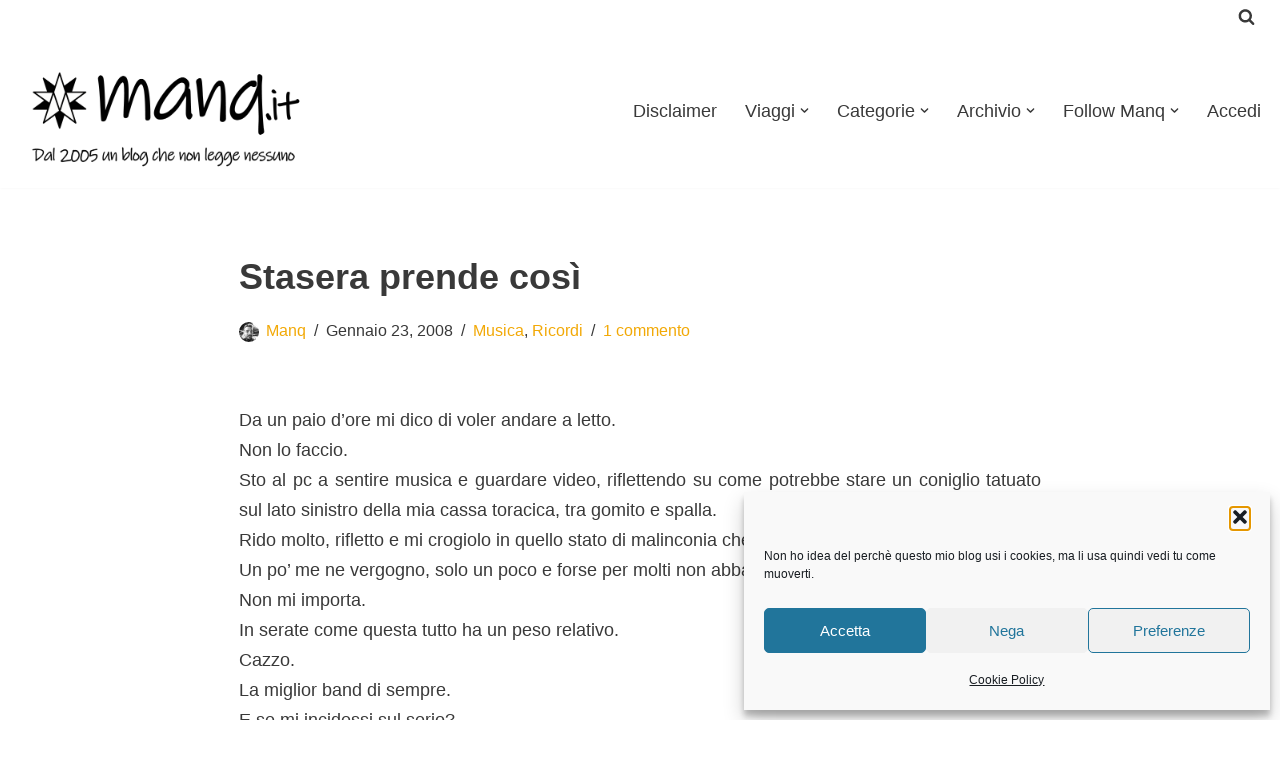

--- FILE ---
content_type: text/html; charset=UTF-8
request_url: https://www.manq.it/index.php/2008/01/23/stasera-prende-cosi/
body_size: 239854
content:
<!DOCTYPE html>
<html lang="it-IT">

<head>
	
	<meta charset="UTF-8">
	<meta name="viewport" content="width=device-width, initial-scale=1, minimum-scale=1">
	<link rel="profile" href="http://gmpg.org/xfn/11">
			<link rel="pingback" href="https://www.manq.it/wordpress/xmlrpc.php">
		<title>Stasera prende così &#8211; Manq</title>
<meta name='robots' content='max-image-preview:large' />
<link rel='dns-prefetch' href='//static.addtoany.com' />
<link rel="alternate" type="application/rss+xml" title="Manq &raquo; Feed" href="https://www.manq.it/index.php/feed/" />
<link rel="alternate" type="application/rss+xml" title="Manq &raquo; Feed dei commenti" href="https://www.manq.it/index.php/comments/feed/" />
<link rel="alternate" type="application/rss+xml" title="Manq &raquo; Stasera prende così Feed dei commenti" href="https://www.manq.it/index.php/2008/01/23/stasera-prende-cosi/feed/" />
<link rel="alternate" title="oEmbed (JSON)" type="application/json+oembed" href="https://www.manq.it/index.php/wp-json/oembed/1.0/embed?url=https%3A%2F%2Fwww.manq.it%2Findex.php%2F2008%2F01%2F23%2Fstasera-prende-cosi%2F" />
<link rel="alternate" title="oEmbed (XML)" type="text/xml+oembed" href="https://www.manq.it/index.php/wp-json/oembed/1.0/embed?url=https%3A%2F%2Fwww.manq.it%2Findex.php%2F2008%2F01%2F23%2Fstasera-prende-cosi%2F&#038;format=xml" />
<style id='wp-img-auto-sizes-contain-inline-css'>
img:is([sizes=auto i],[sizes^="auto," i]){contain-intrinsic-size:3000px 1500px}
/*# sourceURL=wp-img-auto-sizes-contain-inline-css */
</style>
<style id='wp-emoji-styles-inline-css'>

	img.wp-smiley, img.emoji {
		display: inline !important;
		border: none !important;
		box-shadow: none !important;
		height: 1em !important;
		width: 1em !important;
		margin: 0 0.07em !important;
		vertical-align: -0.1em !important;
		background: none !important;
		padding: 0 !important;
	}
/*# sourceURL=wp-emoji-styles-inline-css */
</style>
<style id='wp-block-library-inline-css'>
:root{--wp-block-synced-color:#7a00df;--wp-block-synced-color--rgb:122,0,223;--wp-bound-block-color:var(--wp-block-synced-color);--wp-editor-canvas-background:#ddd;--wp-admin-theme-color:#007cba;--wp-admin-theme-color--rgb:0,124,186;--wp-admin-theme-color-darker-10:#006ba1;--wp-admin-theme-color-darker-10--rgb:0,107,160.5;--wp-admin-theme-color-darker-20:#005a87;--wp-admin-theme-color-darker-20--rgb:0,90,135;--wp-admin-border-width-focus:2px}@media (min-resolution:192dpi){:root{--wp-admin-border-width-focus:1.5px}}.wp-element-button{cursor:pointer}:root .has-very-light-gray-background-color{background-color:#eee}:root .has-very-dark-gray-background-color{background-color:#313131}:root .has-very-light-gray-color{color:#eee}:root .has-very-dark-gray-color{color:#313131}:root .has-vivid-green-cyan-to-vivid-cyan-blue-gradient-background{background:linear-gradient(135deg,#00d084,#0693e3)}:root .has-purple-crush-gradient-background{background:linear-gradient(135deg,#34e2e4,#4721fb 50%,#ab1dfe)}:root .has-hazy-dawn-gradient-background{background:linear-gradient(135deg,#faaca8,#dad0ec)}:root .has-subdued-olive-gradient-background{background:linear-gradient(135deg,#fafae1,#67a671)}:root .has-atomic-cream-gradient-background{background:linear-gradient(135deg,#fdd79a,#004a59)}:root .has-nightshade-gradient-background{background:linear-gradient(135deg,#330968,#31cdcf)}:root .has-midnight-gradient-background{background:linear-gradient(135deg,#020381,#2874fc)}:root{--wp--preset--font-size--normal:16px;--wp--preset--font-size--huge:42px}.has-regular-font-size{font-size:1em}.has-larger-font-size{font-size:2.625em}.has-normal-font-size{font-size:var(--wp--preset--font-size--normal)}.has-huge-font-size{font-size:var(--wp--preset--font-size--huge)}.has-text-align-center{text-align:center}.has-text-align-left{text-align:left}.has-text-align-right{text-align:right}.has-fit-text{white-space:nowrap!important}#end-resizable-editor-section{display:none}.aligncenter{clear:both}.items-justified-left{justify-content:flex-start}.items-justified-center{justify-content:center}.items-justified-right{justify-content:flex-end}.items-justified-space-between{justify-content:space-between}.screen-reader-text{border:0;clip-path:inset(50%);height:1px;margin:-1px;overflow:hidden;padding:0;position:absolute;width:1px;word-wrap:normal!important}.screen-reader-text:focus{background-color:#ddd;clip-path:none;color:#444;display:block;font-size:1em;height:auto;left:5px;line-height:normal;padding:15px 23px 14px;text-decoration:none;top:5px;width:auto;z-index:100000}html :where(.has-border-color){border-style:solid}html :where([style*=border-top-color]){border-top-style:solid}html :where([style*=border-right-color]){border-right-style:solid}html :where([style*=border-bottom-color]){border-bottom-style:solid}html :where([style*=border-left-color]){border-left-style:solid}html :where([style*=border-width]){border-style:solid}html :where([style*=border-top-width]){border-top-style:solid}html :where([style*=border-right-width]){border-right-style:solid}html :where([style*=border-bottom-width]){border-bottom-style:solid}html :where([style*=border-left-width]){border-left-style:solid}html :where(img[class*=wp-image-]){height:auto;max-width:100%}:where(figure){margin:0 0 1em}html :where(.is-position-sticky){--wp-admin--admin-bar--position-offset:var(--wp-admin--admin-bar--height,0px)}@media screen and (max-width:600px){html :where(.is-position-sticky){--wp-admin--admin-bar--position-offset:0px}}

/*# sourceURL=wp-block-library-inline-css */
</style><style id='global-styles-inline-css'>
:root{--wp--preset--aspect-ratio--square: 1;--wp--preset--aspect-ratio--4-3: 4/3;--wp--preset--aspect-ratio--3-4: 3/4;--wp--preset--aspect-ratio--3-2: 3/2;--wp--preset--aspect-ratio--2-3: 2/3;--wp--preset--aspect-ratio--16-9: 16/9;--wp--preset--aspect-ratio--9-16: 9/16;--wp--preset--color--black: #000000;--wp--preset--color--cyan-bluish-gray: #abb8c3;--wp--preset--color--white: #ffffff;--wp--preset--color--pale-pink: #f78da7;--wp--preset--color--vivid-red: #cf2e2e;--wp--preset--color--luminous-vivid-orange: #ff6900;--wp--preset--color--luminous-vivid-amber: #fcb900;--wp--preset--color--light-green-cyan: #7bdcb5;--wp--preset--color--vivid-green-cyan: #00d084;--wp--preset--color--pale-cyan-blue: #8ed1fc;--wp--preset--color--vivid-cyan-blue: #0693e3;--wp--preset--color--vivid-purple: #9b51e0;--wp--preset--color--neve-link-color: var(--nv-primary-accent);--wp--preset--color--neve-link-hover-color: var(--nv-secondary-accent);--wp--preset--color--nv-site-bg: var(--nv-site-bg);--wp--preset--color--nv-light-bg: var(--nv-light-bg);--wp--preset--color--nv-dark-bg: var(--nv-dark-bg);--wp--preset--color--neve-text-color: var(--nv-text-color);--wp--preset--color--nv-text-dark-bg: var(--nv-text-dark-bg);--wp--preset--color--nv-c-1: var(--nv-c-1);--wp--preset--color--nv-c-2: var(--nv-c-2);--wp--preset--gradient--vivid-cyan-blue-to-vivid-purple: linear-gradient(135deg,rgb(6,147,227) 0%,rgb(155,81,224) 100%);--wp--preset--gradient--light-green-cyan-to-vivid-green-cyan: linear-gradient(135deg,rgb(122,220,180) 0%,rgb(0,208,130) 100%);--wp--preset--gradient--luminous-vivid-amber-to-luminous-vivid-orange: linear-gradient(135deg,rgb(252,185,0) 0%,rgb(255,105,0) 100%);--wp--preset--gradient--luminous-vivid-orange-to-vivid-red: linear-gradient(135deg,rgb(255,105,0) 0%,rgb(207,46,46) 100%);--wp--preset--gradient--very-light-gray-to-cyan-bluish-gray: linear-gradient(135deg,rgb(238,238,238) 0%,rgb(169,184,195) 100%);--wp--preset--gradient--cool-to-warm-spectrum: linear-gradient(135deg,rgb(74,234,220) 0%,rgb(151,120,209) 20%,rgb(207,42,186) 40%,rgb(238,44,130) 60%,rgb(251,105,98) 80%,rgb(254,248,76) 100%);--wp--preset--gradient--blush-light-purple: linear-gradient(135deg,rgb(255,206,236) 0%,rgb(152,150,240) 100%);--wp--preset--gradient--blush-bordeaux: linear-gradient(135deg,rgb(254,205,165) 0%,rgb(254,45,45) 50%,rgb(107,0,62) 100%);--wp--preset--gradient--luminous-dusk: linear-gradient(135deg,rgb(255,203,112) 0%,rgb(199,81,192) 50%,rgb(65,88,208) 100%);--wp--preset--gradient--pale-ocean: linear-gradient(135deg,rgb(255,245,203) 0%,rgb(182,227,212) 50%,rgb(51,167,181) 100%);--wp--preset--gradient--electric-grass: linear-gradient(135deg,rgb(202,248,128) 0%,rgb(113,206,126) 100%);--wp--preset--gradient--midnight: linear-gradient(135deg,rgb(2,3,129) 0%,rgb(40,116,252) 100%);--wp--preset--font-size--small: 13px;--wp--preset--font-size--medium: 20px;--wp--preset--font-size--large: 36px;--wp--preset--font-size--x-large: 42px;--wp--preset--spacing--20: 0.44rem;--wp--preset--spacing--30: 0.67rem;--wp--preset--spacing--40: 1rem;--wp--preset--spacing--50: 1.5rem;--wp--preset--spacing--60: 2.25rem;--wp--preset--spacing--70: 3.38rem;--wp--preset--spacing--80: 5.06rem;--wp--preset--shadow--natural: 6px 6px 9px rgba(0, 0, 0, 0.2);--wp--preset--shadow--deep: 12px 12px 50px rgba(0, 0, 0, 0.4);--wp--preset--shadow--sharp: 6px 6px 0px rgba(0, 0, 0, 0.2);--wp--preset--shadow--outlined: 6px 6px 0px -3px rgb(255, 255, 255), 6px 6px rgb(0, 0, 0);--wp--preset--shadow--crisp: 6px 6px 0px rgb(0, 0, 0);}:where(.is-layout-flex){gap: 0.5em;}:where(.is-layout-grid){gap: 0.5em;}body .is-layout-flex{display: flex;}.is-layout-flex{flex-wrap: wrap;align-items: center;}.is-layout-flex > :is(*, div){margin: 0;}body .is-layout-grid{display: grid;}.is-layout-grid > :is(*, div){margin: 0;}:where(.wp-block-columns.is-layout-flex){gap: 2em;}:where(.wp-block-columns.is-layout-grid){gap: 2em;}:where(.wp-block-post-template.is-layout-flex){gap: 1.25em;}:where(.wp-block-post-template.is-layout-grid){gap: 1.25em;}.has-black-color{color: var(--wp--preset--color--black) !important;}.has-cyan-bluish-gray-color{color: var(--wp--preset--color--cyan-bluish-gray) !important;}.has-white-color{color: var(--wp--preset--color--white) !important;}.has-pale-pink-color{color: var(--wp--preset--color--pale-pink) !important;}.has-vivid-red-color{color: var(--wp--preset--color--vivid-red) !important;}.has-luminous-vivid-orange-color{color: var(--wp--preset--color--luminous-vivid-orange) !important;}.has-luminous-vivid-amber-color{color: var(--wp--preset--color--luminous-vivid-amber) !important;}.has-light-green-cyan-color{color: var(--wp--preset--color--light-green-cyan) !important;}.has-vivid-green-cyan-color{color: var(--wp--preset--color--vivid-green-cyan) !important;}.has-pale-cyan-blue-color{color: var(--wp--preset--color--pale-cyan-blue) !important;}.has-vivid-cyan-blue-color{color: var(--wp--preset--color--vivid-cyan-blue) !important;}.has-vivid-purple-color{color: var(--wp--preset--color--vivid-purple) !important;}.has-neve-link-color-color{color: var(--wp--preset--color--neve-link-color) !important;}.has-neve-link-hover-color-color{color: var(--wp--preset--color--neve-link-hover-color) !important;}.has-nv-site-bg-color{color: var(--wp--preset--color--nv-site-bg) !important;}.has-nv-light-bg-color{color: var(--wp--preset--color--nv-light-bg) !important;}.has-nv-dark-bg-color{color: var(--wp--preset--color--nv-dark-bg) !important;}.has-neve-text-color-color{color: var(--wp--preset--color--neve-text-color) !important;}.has-nv-text-dark-bg-color{color: var(--wp--preset--color--nv-text-dark-bg) !important;}.has-nv-c-1-color{color: var(--wp--preset--color--nv-c-1) !important;}.has-nv-c-2-color{color: var(--wp--preset--color--nv-c-2) !important;}.has-black-background-color{background-color: var(--wp--preset--color--black) !important;}.has-cyan-bluish-gray-background-color{background-color: var(--wp--preset--color--cyan-bluish-gray) !important;}.has-white-background-color{background-color: var(--wp--preset--color--white) !important;}.has-pale-pink-background-color{background-color: var(--wp--preset--color--pale-pink) !important;}.has-vivid-red-background-color{background-color: var(--wp--preset--color--vivid-red) !important;}.has-luminous-vivid-orange-background-color{background-color: var(--wp--preset--color--luminous-vivid-orange) !important;}.has-luminous-vivid-amber-background-color{background-color: var(--wp--preset--color--luminous-vivid-amber) !important;}.has-light-green-cyan-background-color{background-color: var(--wp--preset--color--light-green-cyan) !important;}.has-vivid-green-cyan-background-color{background-color: var(--wp--preset--color--vivid-green-cyan) !important;}.has-pale-cyan-blue-background-color{background-color: var(--wp--preset--color--pale-cyan-blue) !important;}.has-vivid-cyan-blue-background-color{background-color: var(--wp--preset--color--vivid-cyan-blue) !important;}.has-vivid-purple-background-color{background-color: var(--wp--preset--color--vivid-purple) !important;}.has-neve-link-color-background-color{background-color: var(--wp--preset--color--neve-link-color) !important;}.has-neve-link-hover-color-background-color{background-color: var(--wp--preset--color--neve-link-hover-color) !important;}.has-nv-site-bg-background-color{background-color: var(--wp--preset--color--nv-site-bg) !important;}.has-nv-light-bg-background-color{background-color: var(--wp--preset--color--nv-light-bg) !important;}.has-nv-dark-bg-background-color{background-color: var(--wp--preset--color--nv-dark-bg) !important;}.has-neve-text-color-background-color{background-color: var(--wp--preset--color--neve-text-color) !important;}.has-nv-text-dark-bg-background-color{background-color: var(--wp--preset--color--nv-text-dark-bg) !important;}.has-nv-c-1-background-color{background-color: var(--wp--preset--color--nv-c-1) !important;}.has-nv-c-2-background-color{background-color: var(--wp--preset--color--nv-c-2) !important;}.has-black-border-color{border-color: var(--wp--preset--color--black) !important;}.has-cyan-bluish-gray-border-color{border-color: var(--wp--preset--color--cyan-bluish-gray) !important;}.has-white-border-color{border-color: var(--wp--preset--color--white) !important;}.has-pale-pink-border-color{border-color: var(--wp--preset--color--pale-pink) !important;}.has-vivid-red-border-color{border-color: var(--wp--preset--color--vivid-red) !important;}.has-luminous-vivid-orange-border-color{border-color: var(--wp--preset--color--luminous-vivid-orange) !important;}.has-luminous-vivid-amber-border-color{border-color: var(--wp--preset--color--luminous-vivid-amber) !important;}.has-light-green-cyan-border-color{border-color: var(--wp--preset--color--light-green-cyan) !important;}.has-vivid-green-cyan-border-color{border-color: var(--wp--preset--color--vivid-green-cyan) !important;}.has-pale-cyan-blue-border-color{border-color: var(--wp--preset--color--pale-cyan-blue) !important;}.has-vivid-cyan-blue-border-color{border-color: var(--wp--preset--color--vivid-cyan-blue) !important;}.has-vivid-purple-border-color{border-color: var(--wp--preset--color--vivid-purple) !important;}.has-neve-link-color-border-color{border-color: var(--wp--preset--color--neve-link-color) !important;}.has-neve-link-hover-color-border-color{border-color: var(--wp--preset--color--neve-link-hover-color) !important;}.has-nv-site-bg-border-color{border-color: var(--wp--preset--color--nv-site-bg) !important;}.has-nv-light-bg-border-color{border-color: var(--wp--preset--color--nv-light-bg) !important;}.has-nv-dark-bg-border-color{border-color: var(--wp--preset--color--nv-dark-bg) !important;}.has-neve-text-color-border-color{border-color: var(--wp--preset--color--neve-text-color) !important;}.has-nv-text-dark-bg-border-color{border-color: var(--wp--preset--color--nv-text-dark-bg) !important;}.has-nv-c-1-border-color{border-color: var(--wp--preset--color--nv-c-1) !important;}.has-nv-c-2-border-color{border-color: var(--wp--preset--color--nv-c-2) !important;}.has-vivid-cyan-blue-to-vivid-purple-gradient-background{background: var(--wp--preset--gradient--vivid-cyan-blue-to-vivid-purple) !important;}.has-light-green-cyan-to-vivid-green-cyan-gradient-background{background: var(--wp--preset--gradient--light-green-cyan-to-vivid-green-cyan) !important;}.has-luminous-vivid-amber-to-luminous-vivid-orange-gradient-background{background: var(--wp--preset--gradient--luminous-vivid-amber-to-luminous-vivid-orange) !important;}.has-luminous-vivid-orange-to-vivid-red-gradient-background{background: var(--wp--preset--gradient--luminous-vivid-orange-to-vivid-red) !important;}.has-very-light-gray-to-cyan-bluish-gray-gradient-background{background: var(--wp--preset--gradient--very-light-gray-to-cyan-bluish-gray) !important;}.has-cool-to-warm-spectrum-gradient-background{background: var(--wp--preset--gradient--cool-to-warm-spectrum) !important;}.has-blush-light-purple-gradient-background{background: var(--wp--preset--gradient--blush-light-purple) !important;}.has-blush-bordeaux-gradient-background{background: var(--wp--preset--gradient--blush-bordeaux) !important;}.has-luminous-dusk-gradient-background{background: var(--wp--preset--gradient--luminous-dusk) !important;}.has-pale-ocean-gradient-background{background: var(--wp--preset--gradient--pale-ocean) !important;}.has-electric-grass-gradient-background{background: var(--wp--preset--gradient--electric-grass) !important;}.has-midnight-gradient-background{background: var(--wp--preset--gradient--midnight) !important;}.has-small-font-size{font-size: var(--wp--preset--font-size--small) !important;}.has-medium-font-size{font-size: var(--wp--preset--font-size--medium) !important;}.has-large-font-size{font-size: var(--wp--preset--font-size--large) !important;}.has-x-large-font-size{font-size: var(--wp--preset--font-size--x-large) !important;}
/*# sourceURL=global-styles-inline-css */
</style>

<style id='classic-theme-styles-inline-css'>
/*! This file is auto-generated */
.wp-block-button__link{color:#fff;background-color:#32373c;border-radius:9999px;box-shadow:none;text-decoration:none;padding:calc(.667em + 2px) calc(1.333em + 2px);font-size:1.125em}.wp-block-file__button{background:#32373c;color:#fff;text-decoration:none}
/*# sourceURL=/wp-includes/css/classic-themes.min.css */
</style>
<link rel='stylesheet' id='cmplz-general-css' href='https://www.manq.it/wordpress/wp-content/plugins/complianz-gdpr/assets/css/cookieblocker.min.css?ver=1766021543' media='all' />
<link rel='stylesheet' id='neve-style-css' href='https://www.manq.it/wordpress/wp-content/themes/neve/style-main-new.min.css?ver=4.2.2' media='all' />
<style id='neve-style-inline-css'>
.is-menu-sidebar .header-menu-sidebar { visibility: visible; }.is-menu-sidebar.menu_sidebar_slide_left .header-menu-sidebar { transform: translate3d(0, 0, 0); left: 0; }.is-menu-sidebar.menu_sidebar_slide_right .header-menu-sidebar { transform: translate3d(0, 0, 0); right: 0; }.is-menu-sidebar.menu_sidebar_pull_right .header-menu-sidebar, .is-menu-sidebar.menu_sidebar_pull_left .header-menu-sidebar { transform: translateX(0); }.is-menu-sidebar.menu_sidebar_dropdown .header-menu-sidebar { height: auto; }.is-menu-sidebar.menu_sidebar_dropdown .header-menu-sidebar-inner { max-height: 400px; padding: 20px 0; }.is-menu-sidebar.menu_sidebar_full_canvas .header-menu-sidebar { opacity: 1; }.header-menu-sidebar .menu-item-nav-search:not(.floating) { pointer-events: none; }.header-menu-sidebar .menu-item-nav-search .is-menu-sidebar { pointer-events: unset; }@media screen and (max-width: 960px) { .builder-item.cr .item--inner { --textalign: center; --justify: center; } }
.nv-meta-list li.meta:not(:last-child):after { content:"/" }.nv-meta-list .no-mobile{
			display:none;
		}.nv-meta-list li.last::after{
			content: ""!important;
		}@media (min-width: 769px) {
			.nv-meta-list .no-mobile {
				display: inline-block;
			}
			.nv-meta-list li.last:not(:last-child)::after {
		 		content: "/" !important;
			}
		}
 :root{ --container: 748px;--postwidth:100%; --primarybtnbg: var(--nv-primary-accent); --primarybtnhoverbg: var(--nv-primary-accent); --primarybtncolor: #fff; --secondarybtncolor: var(--nv-primary-accent); --primarybtnhovercolor: #fff; --secondarybtnhovercolor: var(--nv-primary-accent);--primarybtnborderradius:3px;--secondarybtnborderradius:3px;--secondarybtnborderwidth:3px;--btnpadding:13px 15px;--primarybtnpadding:13px 15px;--secondarybtnpadding:calc(13px - 3px) calc(15px - 3px); --bodyfontfamily: Arial,Helvetica,sans-serif; --bodyfontsize: 16px; --bodylineheight: 1.6em; --bodyletterspacing: 0px; --bodyfontweight: 400; --bodytexttransform: none; --h1fontsize: 1.5em; --h1fontweight: 600; --h1lineheight: 1.6em; --h1letterspacing: 0px; --h1texttransform: none; --h2fontsize: 1.7em; --h2fontweight: 600; --h2lineheight: 1.6em; --h2letterspacing: 0px; --h2texttransform: none; --h3fontsize: 24px; --h3fontweight: 700; --h3lineheight: 1.4em; --h3letterspacing: 0px; --h3texttransform: none; --h4fontsize: 20px; --h4fontweight: 700; --h4lineheight: 1.6; --h4letterspacing: 0px; --h4texttransform: none; --h5fontsize: 16px; --h5fontweight: 700; --h5lineheight: 1.6; --h5letterspacing: 0px; --h5texttransform: none; --h6fontsize: 14px; --h6fontweight: 700; --h6lineheight: 1.6; --h6letterspacing: 0px; --h6texttransform: none;--formfieldborderwidth:2px;--formfieldborderradius:3px; --formfieldbgcolor: var(--nv-site-bg); --formfieldbordercolor: #dddddd; --formfieldcolor: var(--nv-text-color);--formfieldpadding:10px 12px; } .nv-index-posts{ --borderradius:0px; } .has-neve-button-color-color{ color: var(--nv-primary-accent)!important; } .has-neve-button-color-background-color{ background-color: var(--nv-primary-accent)!important; } .single-post-container .alignfull > [class*="__inner-container"], .single-post-container .alignwide > [class*="__inner-container"]{ max-width:718px } .nv-meta-list{ --avatarsize: 20px; } .single .nv-meta-list{ --avatarsize: 20px; } .single .nv-meta-list li{ --fontweight: none; } .neve-main{ --boxshadow:0 16px 38px -12px rgba(0,0,0,0.56), 0 4px 25px 0 rgba(0,0,0,0.12), 0 8px 10px -5px rgba(0,0,0,0.2); } .nv-post-cover{ --height: 250px;--padding:40px 15px;--justify: flex-start; --textalign: left; --valign: center; } .nv-post-cover .nv-title-meta-wrap, .nv-page-title-wrap, .entry-header{ --textalign: left; } .nv-is-boxed.nv-title-meta-wrap{ --padding:40px 15px; --bgcolor: var(--nv-dark-bg); } .nv-overlay{ --opacity: 50; --blendmode: normal; } .nv-is-boxed.nv-comments-wrap{ --padding:20px; } .nv-is-boxed.comment-respond{ --padding:20px; } .single:not(.single-product), .page{ --c-vspace:0 0 0 0;; } .scroll-to-top{ --color: var(--nv-text-dark-bg);--padding:8px 10px; --borderradius: 3px; --bgcolor: var(--nv-primary-accent); --hovercolor: var(--nv-text-dark-bg); --hoverbgcolor: var(--nv-primary-accent);--size:16px; } .global-styled{ --bgcolor: var(--nv-site-bg); } .header-top{ --rowbcolor: var(--nv-light-bg); --color: var(--nv-text-color); --bgcolor: var(--nv-site-bg); } .header-main{ --rowbcolor: var(--nv-light-bg); --color: var(--nv-text-color); --bgcolor: var(--nv-site-bg); } .header-bottom{ --rowbcolor: var(--nv-light-bg); --color: var(--nv-text-color); --bgcolor: var(--nv-site-bg); } .header-menu-sidebar-bg{ --justify: flex-start; --textalign: left;--flexg: 1;--wrapdropdownwidth: auto; --color: var(--nv-text-color); --bgcolor: var(--nv-site-bg); } .header-menu-sidebar{ width: 360px; } .builder-item--logo{ --maxwidth: 201px; --fs: 24px;--padding:10px 0;--margin:0; --textalign: left;--justify: flex-start; } .builder-item--nav-icon,.header-menu-sidebar .close-sidebar-panel .navbar-toggle{ --borderradius:0; } .builder-item--nav-icon{ --label-margin:0 5px 0 0;;--padding:10px 15px;--margin:0; } .builder-item--primary-menu{ --hovercolor: var(--nv-secondary-accent); --hovertextcolor: var(--nv-text-color); --activecolor: var(--nv-primary-accent); --spacing: 20px; --height: 25px;--padding:0;--margin:0; --fontsize: 1em; --lineheight: 1.6; --letterspacing: 0px; --fontweight: 500; --texttransform: none; --iconsize: 1em; } .hfg-is-group.has-primary-menu .inherit-ff{ --inheritedfw: 500; } .builder-item--header_search{ --height: 40px;--formfieldborderwidth:2px;--formfieldborderradius:2px;--padding:0;--margin:0; } .builder-item--header_search_responsive{ --iconsize: 17px; --formfieldfontsize: 14px;--formfieldborderwidth:2px;--formfieldborderradius:2px; --height: 40px;--padding:0 10px;--margin:0; } .footer-top-inner .row{ grid-template-columns:1fr 1fr 1fr; --valign: flex-start; } .footer-top{ --rowbcolor: var(--nv-light-bg); --color: var(--nv-text-color); --bgcolor: var(--nv-site-bg); } .footer-main-inner .row{ grid-template-columns:1fr 1fr 1fr; --valign: flex-start; } .footer-main{ --rowbcolor: var(--nv-light-bg); --color: var(--nv-text-color); --bgcolor: var(--nv-site-bg); } .footer-bottom-inner .row{ grid-template-columns:1fr; --valign: flex-start; } .footer-bottom{ --rowbcolor: var(--nv-light-bg); --color: var(--nv-text-dark-bg); --bgcolor: var(--nv-site-bg); } @media(min-width: 576px){ :root{ --container: 992px;--postwidth:100%;--btnpadding:13px 15px;--primarybtnpadding:13px 15px;--secondarybtnpadding:calc(13px - 3px) calc(15px - 3px); --bodyfontsize: 18px; --bodylineheight: 1.6em; --bodyletterspacing: 0px; --h1fontsize: 1.5em; --h1lineheight: 1.6em; --h1letterspacing: 0px; --h2fontsize: 2em; --h2lineheight: 1.6em; --h2letterspacing: 0px; --h3fontsize: 26px; --h3lineheight: 1.4em; --h3letterspacing: 0px; --h4fontsize: 22px; --h4lineheight: 1.5; --h4letterspacing: 0px; --h5fontsize: 18px; --h5lineheight: 1.6; --h5letterspacing: 0px; --h6fontsize: 14px; --h6lineheight: 1.6; --h6letterspacing: 0px; } .single-post-container .alignfull > [class*="__inner-container"], .single-post-container .alignwide > [class*="__inner-container"]{ max-width:962px } .nv-meta-list{ --avatarsize: 20px; } .single .nv-meta-list{ --avatarsize: 20px; } .nv-post-cover{ --height: 320px;--padding:60px 30px;--justify: flex-start; --textalign: left; --valign: center; } .nv-post-cover .nv-title-meta-wrap, .nv-page-title-wrap, .entry-header{ --textalign: left; } .nv-is-boxed.nv-title-meta-wrap{ --padding:60px 30px; } .nv-is-boxed.nv-comments-wrap{ --padding:30px; } .nv-is-boxed.comment-respond{ --padding:30px; } .single:not(.single-product), .page{ --c-vspace:0 0 0 0;; } .scroll-to-top{ --padding:8px 10px;--size:16px; } .header-menu-sidebar-bg{ --justify: flex-start; --textalign: left;--flexg: 1;--wrapdropdownwidth: auto; } .header-menu-sidebar{ width: 360px; } .builder-item--logo{ --maxwidth: 260px; --fs: 24px;--padding:10px 0;--margin:0; --textalign: left;--justify: flex-start; } .builder-item--nav-icon{ --label-margin:0 5px 0 0;;--padding:10px 15px;--margin:0; } .builder-item--primary-menu{ --spacing: 20px; --height: 25px;--padding:0;--margin:0; --fontsize: 1em; --lineheight: 1.6; --letterspacing: 0px; --iconsize: 1em; } .builder-item--header_search{ --height: 40px;--formfieldborderwidth:2px;--formfieldborderradius:2px;--padding:0;--margin:0; } .builder-item--header_search_responsive{ --formfieldfontsize: 14px;--formfieldborderwidth:2px;--formfieldborderradius:2px; --height: 40px;--padding:0 10px;--margin:0; } }@media(min-width: 960px){ :root{ --container: 1280px;--postwidth:100%;--btnpadding:13px 15px;--primarybtnpadding:13px 15px;--secondarybtnpadding:calc(13px - 3px) calc(15px - 3px); --bodyfontsize: 18px; --bodylineheight: 1.7em; --bodyletterspacing: 0px; --h1fontsize: 2em; --h1lineheight: 1.6em; --h1letterspacing: 0px; --h2fontsize: 2.2em; --h2lineheight: 1.6em; --h2letterspacing: 0px; --h3fontsize: 35px; --h3lineheight: 1.4em; --h3letterspacing: 0px; --h4fontsize: 24px; --h4lineheight: 1.5; --h4letterspacing: 0px; --h5fontsize: 20px; --h5lineheight: 1.6; --h5letterspacing: 0px; --h6fontsize: 16px; --h6lineheight: 1.6; --h6letterspacing: 0px; } body:not(.single):not(.archive):not(.blog):not(.search):not(.error404) .neve-main > .container .col, body.post-type-archive-course .neve-main > .container .col, body.post-type-archive-llms_membership .neve-main > .container .col{ max-width: 65%; } body:not(.single):not(.archive):not(.blog):not(.search):not(.error404) .nv-sidebar-wrap, body.post-type-archive-course .nv-sidebar-wrap, body.post-type-archive-llms_membership .nv-sidebar-wrap{ max-width: 35%; } .neve-main > .archive-container .nv-index-posts.col{ max-width: 65%; } .neve-main > .archive-container .nv-sidebar-wrap{ max-width: 35%; } .neve-main > .single-post-container .nv-single-post-wrap.col{ max-width: 65%; } .single-post-container .alignfull > [class*="__inner-container"], .single-post-container .alignwide > [class*="__inner-container"]{ max-width:802px } .container-fluid.single-post-container .alignfull > [class*="__inner-container"], .container-fluid.single-post-container .alignwide > [class*="__inner-container"]{ max-width:calc(65% + 15px) } .neve-main > .single-post-container .nv-sidebar-wrap{ max-width: 35%; } .nv-meta-list{ --avatarsize: 20px; } .single .nv-meta-list{ --avatarsize: 20px; } .nv-post-cover{ --height: 400px;--padding:60px 40px;--justify: flex-start; --textalign: left; --valign: center; } .nv-post-cover .nv-title-meta-wrap, .nv-page-title-wrap, .entry-header{ --textalign: left; } .nv-is-boxed.nv-title-meta-wrap{ --padding:60px 40px; } .nv-is-boxed.nv-comments-wrap{ --padding:40px; } .nv-is-boxed.comment-respond{ --padding:40px; } .single:not(.single-product), .page{ --c-vspace:0 0 0 0;; } .scroll-to-top{ --padding:8px 10px;--size:16px; } .header-menu-sidebar-bg{ --justify: flex-start; --textalign: left;--flexg: 1;--wrapdropdownwidth: auto; } .header-menu-sidebar{ width: 360px; } .builder-item--logo{ --maxwidth: 300px; --fs: 24px;--padding:10px 0;--margin:0; --textalign: left;--justify: flex-start; } .builder-item--nav-icon{ --label-margin:0 5px 0 0;;--padding:10px 15px;--margin:0; } .builder-item--primary-menu{ --spacing: 20px; --height: 25px;--padding:0;--margin:0; --fontsize: 1em; --lineheight: 1.6; --letterspacing: 0px; --iconsize: 1em; } .builder-item--header_search{ --height: 30px;--formfieldborderwidth:2px;--formfieldborderradius:2px;--padding:0;--margin:0; } .builder-item--header_search_responsive{ --formfieldfontsize: 14px;--formfieldborderwidth:2px;--formfieldborderradius:2px; --height: 40px;--padding:0 10px;--margin:0; } }.scroll-to-top {right: 20px; border: none; position: fixed; bottom: 30px; display: none; opacity: 0; visibility: hidden; transition: opacity 0.3s ease-in-out, visibility 0.3s ease-in-out; align-items: center; justify-content: center; z-index: 999; } @supports (-webkit-overflow-scrolling: touch) { .scroll-to-top { bottom: 74px; } } .scroll-to-top.image { background-position: center; } .scroll-to-top .scroll-to-top-image { width: 100%; height: 100%; } .scroll-to-top .scroll-to-top-label { margin: 0; padding: 5px; } .scroll-to-top:hover { text-decoration: none; } .scroll-to-top.scroll-to-top-left {left: 20px; right: unset;} .scroll-to-top.scroll-show-mobile { display: flex; } @media (min-width: 960px) { .scroll-to-top { display: flex; } }.scroll-to-top { color: var(--color); padding: var(--padding); border-radius: var(--borderradius); background: var(--bgcolor); } .scroll-to-top:hover, .scroll-to-top:focus { color: var(--hovercolor); background: var(--hoverbgcolor); } .scroll-to-top-icon, .scroll-to-top.image .scroll-to-top-image { width: var(--size); height: var(--size); } .scroll-to-top-image { background-image: var(--bgimage); background-size: cover; }:root{--nv-primary-accent:#f2a907;--nv-secondary-accent:#fb0404;--nv-site-bg:#ffffff;--nv-light-bg:#ededed;--nv-dark-bg:#14171c;--nv-text-color:#393939;--nv-text-dark-bg:#ffffff;--nv-c-1:#77b978;--nv-c-2:#f37262;--nv-fallback-ff:Arial, Helvetica, sans-serif;}
/*# sourceURL=neve-style-inline-css */
</style>
<link rel='stylesheet' id='newsletter-css' href='https://www.manq.it/wordpress/wp-content/plugins/newsletter/style.css?ver=9.1.0' media='all' />
<link rel='stylesheet' id='addtoany-css' href='https://www.manq.it/wordpress/wp-content/plugins/add-to-any/addtoany.min.css?ver=1.16' media='all' />
<style id='addtoany-inline-css'>
@media screen and (min-width:981px){
.a2a_floating_style.a2a_default_style{display:none;}
}
/*# sourceURL=addtoany-inline-css */
</style>
<script id="addtoany-core-js-before">
window.a2a_config=window.a2a_config||{};a2a_config.callbacks=[];a2a_config.overlays=[];a2a_config.templates={};a2a_localize = {
	Share: "Condividi",
	Save: "Salva",
	Subscribe: "Abbonati",
	Email: "Email",
	Bookmark: "Segnalibro",
	ShowAll: "espandi",
	ShowLess: "comprimi",
	FindServices: "Trova servizi",
	FindAnyServiceToAddTo: "Trova subito un servizio da aggiungere",
	PoweredBy: "Powered by",
	ShareViaEmail: "Condividi via email",
	SubscribeViaEmail: "Iscriviti via email",
	BookmarkInYourBrowser: "Aggiungi ai segnalibri",
	BookmarkInstructions: "Premi Ctrl+D o \u2318+D per mettere questa pagina nei preferiti",
	AddToYourFavorites: "Aggiungi ai favoriti",
	SendFromWebOrProgram: "Invia da qualsiasi indirizzo email o programma di posta elettronica",
	EmailProgram: "Programma di posta elettronica",
	More: "Di più&#8230;",
	ThanksForSharing: "Grazie per la condivisione!",
	ThanksForFollowing: "Grazie per il following!"
};


//# sourceURL=addtoany-core-js-before
</script>
<script defer src="https://static.addtoany.com/menu/page.js" id="addtoany-core-js"></script>
<script src="https://www.manq.it/wordpress/wp-includes/js/jquery/jquery.min.js?ver=3.7.1" id="jquery-core-js"></script>
<script src="https://www.manq.it/wordpress/wp-includes/js/jquery/jquery-migrate.min.js?ver=3.4.1" id="jquery-migrate-js"></script>
<script defer src="https://www.manq.it/wordpress/wp-content/plugins/add-to-any/addtoany.min.js?ver=1.1" id="addtoany-jquery-js"></script>
<link rel="https://api.w.org/" href="https://www.manq.it/index.php/wp-json/" /><link rel="alternate" title="JSON" type="application/json" href="https://www.manq.it/index.php/wp-json/wp/v2/posts/400" /><link rel="EditURI" type="application/rsd+xml" title="RSD" href="https://www.manq.it/wordpress/xmlrpc.php?rsd" />
<meta name="generator" content="WordPress 6.9" />
<link rel="canonical" href="https://www.manq.it/index.php/2008/01/23/stasera-prende-cosi/" />
<link rel='shortlink' href='https://www.manq.it/?p=400' />
			<style>.cmplz-hidden {
					display: none !important;
				}</style><link rel="apple-touch-icon" sizes="57x57" href="/wordpress/wp-content/uploads/fbrfg/apple-touch-icon-57x57.png?v=2bbRJ0oyEl">
<link rel="apple-touch-icon" sizes="60x60" href="/wordpress/wp-content/uploads/fbrfg/apple-touch-icon-60x60.png?v=2bbRJ0oyEl">
<link rel="apple-touch-icon" sizes="72x72" href="/wordpress/wp-content/uploads/fbrfg/apple-touch-icon-72x72.png?v=2bbRJ0oyEl">
<link rel="apple-touch-icon" sizes="76x76" href="/wordpress/wp-content/uploads/fbrfg/apple-touch-icon-76x76.png?v=2bbRJ0oyEl">
<link rel="apple-touch-icon" sizes="114x114" href="/wordpress/wp-content/uploads/fbrfg/apple-touch-icon-114x114.png?v=2bbRJ0oyEl">
<link rel="apple-touch-icon" sizes="120x120" href="/wordpress/wp-content/uploads/fbrfg/apple-touch-icon-120x120.png?v=2bbRJ0oyEl">
<link rel="apple-touch-icon" sizes="144x144" href="/wordpress/wp-content/uploads/fbrfg/apple-touch-icon-144x144.png?v=2bbRJ0oyEl">
<link rel="apple-touch-icon" sizes="152x152" href="/wordpress/wp-content/uploads/fbrfg/apple-touch-icon-152x152.png?v=2bbRJ0oyEl">
<link rel="apple-touch-icon" sizes="180x180" href="/wordpress/wp-content/uploads/fbrfg/apple-touch-icon-180x180.png?v=2bbRJ0oyEl">
<link rel="icon" type="image/png" href="/wordpress/wp-content/uploads/fbrfg/favicon-32x32.png?v=2bbRJ0oyEl" sizes="32x32">
<link rel="icon" type="image/png" href="/wordpress/wp-content/uploads/fbrfg/android-chrome-192x192.png?v=2bbRJ0oyEl" sizes="192x192">
<link rel="icon" type="image/png" href="/wordpress/wp-content/uploads/fbrfg/favicon-96x96.png?v=2bbRJ0oyEl" sizes="96x96">
<link rel="icon" type="image/png" href="/wordpress/wp-content/uploads/fbrfg/favicon-16x16.png?v=2bbRJ0oyEl" sizes="16x16">
<link rel="manifest" href="/wordpress/wp-content/uploads/fbrfg/manifest.json?v=2bbRJ0oyEl">
<link rel="mask-icon" href="/wordpress/wp-content/uploads/fbrfg/safari-pinned-tab.svg?v=2bbRJ0oyEl" color="#5bbad5">
<link rel="shortcut icon" href="/wordpress/wp-content/uploads/fbrfg/favicon.ico?v=2bbRJ0oyEl">
<meta name="msapplication-TileColor" content="#ffc40d">
<meta name="msapplication-TileImage" content="/wordpress/wp-content/uploads/fbrfg/mstile-144x144.png?v=2bbRJ0oyEl">
<meta name="msapplication-config" content="/wordpress/wp-content/uploads/fbrfg/browserconfig.xml?v=2bbRJ0oyEl">
<meta name="theme-color" content="#ffffff"><link rel="icon" href="https://www.manq.it/wordpress/wp-content/uploads/cropped-LogoStella-32x32.png" sizes="32x32" />
<link rel="icon" href="https://www.manq.it/wordpress/wp-content/uploads/cropped-LogoStella-192x192.png" sizes="192x192" />
<link rel="apple-touch-icon" href="https://www.manq.it/wordpress/wp-content/uploads/cropped-LogoStella-180x180.png" />
<meta name="msapplication-TileImage" content="https://www.manq.it/wordpress/wp-content/uploads/cropped-LogoStella-270x270.png" />

	</head>

<body data-cmplz=1  class="wp-singular post-template-default single single-post postid-400 single-format-standard wp-custom-logo wp-theme-neve  nv-blog-default nv-sidebar-right menu_sidebar_slide_left" id="neve_body"  >
<div class="wrapper">
	
	<header class="header"  >
		<a class="neve-skip-link show-on-focus" href="#content" >
			Vai al contenuto		</a>
		<div id="header-grid"  class="hfg_header site-header">
	<div class="header--row header-top hide-on-mobile hide-on-tablet layout-full-contained header--row"
	data-row-id="top" data-show-on="desktop">

	<div
		class="header--row-inner header-top-inner">
		<div class="container">
			<div
				class="row row--wrapper"
				data-section="hfg_header_layout_top" >
				<div class="hfg-slot left"></div><div class="hfg-slot right"><div class="builder-item desktop-left"><div class="item--inner builder-item--header_search_responsive"
		data-section="header_search_responsive"
		data-item-id="header_search_responsive">
	<div class="nv-search-icon-component" >
	<div  class="menu-item-nav-search canvas">
		<a aria-label="Cerca" href="#" class="nv-icon nv-search" >
				<svg width="17" height="17" viewBox="0 0 1792 1792" xmlns="http://www.w3.org/2000/svg"><path d="M1216 832q0-185-131.5-316.5t-316.5-131.5-316.5 131.5-131.5 316.5 131.5 316.5 316.5 131.5 316.5-131.5 131.5-316.5zm512 832q0 52-38 90t-90 38q-54 0-90-38l-343-342q-179 124-399 124-143 0-273.5-55.5t-225-150-150-225-55.5-273.5 55.5-273.5 150-225 225-150 273.5-55.5 273.5 55.5 225 150 150 225 55.5 273.5q0 220-124 399l343 343q37 37 37 90z" /></svg>
			</a>		<div class="nv-nav-search" aria-label="search">
			<div class="form-wrap container responsive-search">
				
<form role="search"
	method="get"
	class="search-form"
	action="https://www.manq.it/">
	<label>
		<span class="screen-reader-text">Ricerca per ...</span>
	</label>
	<input type="search"
		class="search-field"
		aria-label="Cerca"
		placeholder="Ricerca per ..."
		value=""
		name="s"/>
	<button type="submit"
			class="search-submit nv-submit"
			aria-label="Cerca">
					<span class="nv-search-icon-wrap">
				<span class="nv-icon nv-search" >
				<svg width="15" height="15" viewBox="0 0 1792 1792" xmlns="http://www.w3.org/2000/svg"><path d="M1216 832q0-185-131.5-316.5t-316.5-131.5-316.5 131.5-131.5 316.5 131.5 316.5 316.5 131.5 316.5-131.5 131.5-316.5zm512 832q0 52-38 90t-90 38q-54 0-90-38l-343-342q-179 124-399 124-143 0-273.5-55.5t-225-150-150-225-55.5-273.5 55.5-273.5 150-225 225-150 273.5-55.5 273.5 55.5 225 150 150 225 55.5 273.5q0 220-124 399l343 343q37 37 37 90z" /></svg>
			</span>			</span>
			</button>
	</form>
			</div>
							<div class="close-container container responsive-search">
					<button  class="close-responsive-search" aria-label="Chiudi"
												>
						<svg width="50" height="50" viewBox="0 0 20 20" fill="#555555"><path d="M14.95 6.46L11.41 10l3.54 3.54l-1.41 1.41L10 11.42l-3.53 3.53l-1.42-1.42L8.58 10L5.05 6.47l1.42-1.42L10 8.58l3.54-3.53z"/></svg>
					</button>
				</div>
					</div>
	</div>
</div>
	</div>

</div></div>							</div>
		</div>
	</div>
</div>


<nav class="header--row header-main hide-on-mobile hide-on-tablet layout-full-contained nv-navbar header--row"
	data-row-id="main" data-show-on="desktop">

	<div
		class="header--row-inner header-main-inner">
		<div class="container">
			<div
				class="row row--wrapper"
				data-section="hfg_header_layout_main" >
				<div class="hfg-slot left"><div class="builder-item desktop-left"><div class="item--inner builder-item--logo"
		data-section="title_tagline"
		data-item-id="logo">
	
<div class="site-logo">
	<a class="brand" href="https://www.manq.it/" aria-label="Manq Dal 2005 un blog che non legge nessuno" rel="home"><img width="1500" height="593" src="https://www.manq.it/wordpress/wp-content/uploads/cropped-LogoManq.it_.png" class="neve-site-logo skip-lazy" alt="" data-variant="logo" decoding="async" fetchpriority="high" srcset="https://www.manq.it/wordpress/wp-content/uploads/cropped-LogoManq.it_.png 1500w, https://www.manq.it/wordpress/wp-content/uploads/cropped-LogoManq.it_-300x119.png 300w, https://www.manq.it/wordpress/wp-content/uploads/cropped-LogoManq.it_-1024x405.png 1024w, https://www.manq.it/wordpress/wp-content/uploads/cropped-LogoManq.it_-768x304.png 768w" sizes="(max-width: 1500px) 100vw, 1500px" /></a></div>
	</div>

</div></div><div class="hfg-slot right"><div class="builder-item has-nav"><div class="item--inner builder-item--primary-menu has_menu"
		data-section="header_menu_primary"
		data-item-id="primary-menu">
	<div class="nv-nav-wrap">
	<div role="navigation" class="nav-menu-primary"
			aria-label="Menu principale">

		<ul id="nv-primary-navigation-main" class="primary-menu-ul nav-ul menu-desktop"><li id="menu-item-1358" class="menu-item menu-item-type-post_type menu-item-object-page menu-item-1358"><div class="wrap"><a href="https://www.manq.it/index.php/disclamer/">Disclaimer</a></div></li>
<li id="menu-item-1351" class="menu-item menu-item-type-custom menu-item-object-custom menu-item-has-children menu-item-1351"><div class="wrap"><a href="https://www.manq.it/index.php/i-viaggi-di-manq/"><span class="menu-item-title-wrap dd-title">Viaggi</span></a><div role="button" aria-pressed="false" aria-label="Apri sottomenu" tabindex="0" class="caret-wrap caret 2" style="margin-left:5px;"><span class="caret"><svg fill="currentColor" aria-label="Menu a discesa" xmlns="http://www.w3.org/2000/svg" viewBox="0 0 448 512"><path d="M207.029 381.476L12.686 187.132c-9.373-9.373-9.373-24.569 0-33.941l22.667-22.667c9.357-9.357 24.522-9.375 33.901-.04L224 284.505l154.745-154.021c9.379-9.335 24.544-9.317 33.901.04l22.667 22.667c9.373 9.373 9.373 24.569 0 33.941L240.971 381.476c-9.373 9.372-24.569 9.372-33.942 0z"/></svg></span></div></div>
<ul class="sub-menu">
	<li id="menu-item-5249" class="menu-item menu-item-type-post_type menu-item-object-page menu-item-5249"><div class="wrap"><a href="https://www.manq.it/index.php/indonesia-singapore-2025/">Indonesia &#038; Singapore (2025)</a></div></li>
	<li id="menu-item-5001" class="menu-item menu-item-type-custom menu-item-object-custom menu-item-5001"><div class="wrap"><a href="https://www.manq.it/index.php/peru-luglio-2024/">Perù (2024)</a></div></li>
	<li id="menu-item-4783" class="menu-item menu-item-type-post_type menu-item-object-page menu-item-4783"><div class="wrap"><a href="https://www.manq.it/index.php/giappone-agosto-2023/">Giappone (2023)</a></div></li>
	<li id="menu-item-4551" class="menu-item menu-item-type-custom menu-item-object-custom menu-item-4551"><div class="wrap"><a href="https://www.manq.it/index.php/islanda-agosto-2022/">Islanda (2022)</a></div></li>
	<li id="menu-item-4394" class="menu-item menu-item-type-custom menu-item-object-custom menu-item-4394"><div class="wrap"><a href="https://www.manq.it/index.php/maldive-dicembre-2021/">Maldive (2021)</a></div></li>
	<li id="menu-item-3421" class="menu-item menu-item-type-custom menu-item-object-custom menu-item-3421"><div class="wrap"><a href="https://www.manq.it/index.php/giordania-agosto-2019/">Giordania (2019)</a></div></li>
	<li id="menu-item-3137" class="menu-item menu-item-type-custom menu-item-object-custom menu-item-3137"><div class="wrap"><a href="https://www.manq.it/index.php/seychelles-agosto-2018/">Seychelles (2018)</a></div></li>
	<li id="menu-item-2907" class="menu-item menu-item-type-custom menu-item-object-custom menu-item-2907"><div class="wrap"><a href="https://www.manq.it/index.php/europa-centrale-agosto-2017/">Europa Centrale (2017)</a></div></li>
	<li id="menu-item-2162" class="menu-item menu-item-type-custom menu-item-object-custom menu-item-2162"><div class="wrap"><a href="https://www.manq.it/index.php/parchi-west-coast-usa-agosto-2016/">Parchi e West Coast USA (2016)</a></div></li>
	<li id="menu-item-1480" class="menu-item menu-item-type-custom menu-item-object-custom menu-item-1480"><div class="wrap"><a href="https://www.manq.it/index.php/maui-2013/">Maui (2013)</a></div></li>
	<li id="menu-item-1479" class="menu-item menu-item-type-custom menu-item-object-custom menu-item-1479"><div class="wrap"><a href="https://www.manq.it/index.php/1653-2/">Turchia (2012)</a></div></li>
	<li id="menu-item-1478" class="menu-item menu-item-type-custom menu-item-object-custom menu-item-1478"><div class="wrap"><a href="https://www.manq.it/index.php/messico-guatemala-2011/">Messico &#038; Guatemala (2011)</a></div></li>
	<li id="menu-item-1477" class="menu-item menu-item-type-custom menu-item-object-custom menu-item-1477"><div class="wrap"><a href="https://www.manq.it/index.php/francia-spagna-2010/">Francia &#038; Spagna (2010)</a></div></li>
	<li id="menu-item-1476" class="menu-item menu-item-type-custom menu-item-object-custom menu-item-1476"><div class="wrap"><a href="https://www.manq.it/index.php/florida-2009/">Florida (2009)</a></div></li>
	<li id="menu-item-1475" class="menu-item menu-item-type-custom menu-item-object-custom menu-item-1475"><div class="wrap"><a href="https://www.manq.it/index.php/cuba-luglio-2008/">Cuba (2008)</a></div></li>
	<li id="menu-item-1474" class="menu-item menu-item-type-custom menu-item-object-custom menu-item-1474"><div class="wrap"><a href="https://www.manq.it/index.php/portogallo-spagna-2007/">Portogallo &#038; Spagna (2007)</a></div></li>
	<li id="menu-item-1473" class="menu-item menu-item-type-custom menu-item-object-custom menu-item-1473"><div class="wrap"><a href="https://www.manq.it/index.php/scozia-irlanda-2005/">Scozia &#038; Irlanda (2005)</a></div></li>
	<li id="menu-item-1472" class="menu-item menu-item-type-custom menu-item-object-custom menu-item-1472"><div class="wrap"><a href="https://www.manq.it/index.php/europa-dellest-2004/">Europa dell&#8217;est (2004)</a></div></li>
</ul>
</li>
<li id="menu-item-1298" class="menu-item menu-item-type-custom menu-item-object-custom menu-item-has-children menu-item-1298"><div class="wrap"><a><span class="menu-item-title-wrap dd-title">Categorie</span></a><div role="button" aria-pressed="false" aria-label="Apri sottomenu" tabindex="0" class="caret-wrap caret 21" style="margin-left:5px;"><span class="caret"><svg fill="currentColor" aria-label="Menu a discesa" xmlns="http://www.w3.org/2000/svg" viewBox="0 0 448 512"><path d="M207.029 381.476L12.686 187.132c-9.373-9.373-9.373-24.569 0-33.941l22.667-22.667c9.357-9.357 24.522-9.375 33.901-.04L224 284.505l154.745-154.021c9.379-9.335 24.544-9.317 33.901.04l22.667 22.667c9.373 9.373 9.373 24.569 0 33.941L240.971 381.476c-9.373 9.372-24.569 9.372-33.942 0z"/></svg></span></div></div>
<ul class="sub-menu">
	<li id="menu-item-3320" class="menu-item menu-item-type-taxonomy menu-item-object-category menu-item-3320"><div class="wrap"><a href="https://www.manq.it/index.php/category/5contro5/">5CONTRO5</a></div></li>
	<li id="menu-item-1299" class="menu-item menu-item-type-taxonomy menu-item-object-category menu-item-1299"><div class="wrap"><a href="https://www.manq.it/index.php/category/amici/">Amici</a></div></li>
	<li id="menu-item-1300" class="menu-item menu-item-type-taxonomy menu-item-object-category menu-item-1300"><div class="wrap"><a href="https://www.manq.it/index.php/category/arredamento/">Arredamento</a></div></li>
	<li id="menu-item-1301" class="menu-item menu-item-type-taxonomy menu-item-object-category menu-item-1301"><div class="wrap"><a href="https://www.manq.it/index.php/category/blog/">Blog</a></div></li>
	<li id="menu-item-1303" class="menu-item menu-item-type-taxonomy menu-item-object-category menu-item-1303"><div class="wrap"><a href="https://www.manq.it/index.php/category/concerti/">Concerti</a></div></li>
	<li id="menu-item-3597" class="menu-item menu-item-type-taxonomy menu-item-object-category menu-item-3597"><div class="wrap"><a href="https://www.manq.it/index.php/category/diario-dallisolamento/">Diario dall&#8217;isolamento</a></div></li>
	<li id="menu-item-1304" class="menu-item menu-item-type-taxonomy menu-item-object-category menu-item-1304"><div class="wrap"><a href="https://www.manq.it/index.php/category/film/">Film</a></div></li>
	<li id="menu-item-1306" class="menu-item menu-item-type-taxonomy menu-item-object-category menu-item-1306"><div class="wrap"><a href="https://www.manq.it/index.php/category/fotografia/">Fotografia</a></div></li>
	<li id="menu-item-1307" class="menu-item menu-item-type-taxonomy menu-item-object-category menu-item-1307"><div class="wrap"><a href="https://www.manq.it/index.php/category/gdr/">GdR</a></div></li>
	<li id="menu-item-1308" class="menu-item menu-item-type-taxonomy menu-item-object-category menu-item-1308"><div class="wrap"><a href="https://www.manq.it/index.php/category/gite/">Gite</a></div></li>
	<li id="menu-item-1309" class="menu-item menu-item-type-taxonomy menu-item-object-category menu-item-1309"><div class="wrap"><a href="https://www.manq.it/index.php/category/google-hit-list/">Google Hit List</a></div></li>
	<li id="menu-item-1310" class="menu-item menu-item-type-taxonomy menu-item-object-category menu-item-1310"><div class="wrap"><a href="https://www.manq.it/index.php/category/hsp/">H&#8217;S&#8217;P</a></div></li>
	<li id="menu-item-1703" class="menu-item menu-item-type-taxonomy menu-item-object-category menu-item-1703"><div class="wrap"><a href="https://www.manq.it/index.php/category/interviste/">Interviste</a></div></li>
	<li id="menu-item-1311" class="menu-item menu-item-type-taxonomy menu-item-object-category menu-item-1311"><div class="wrap"><a href="https://www.manq.it/index.php/category/koln/">Köln</a></div></li>
	<li id="menu-item-1312" class="menu-item menu-item-type-taxonomy menu-item-object-category menu-item-1312"><div class="wrap"><a href="https://www.manq.it/index.php/category/litalia-e-una-merda-ma/">L&#8217;italia è una merda, ma&#8230;</a></div></li>
	<li id="menu-item-1313" class="menu-item menu-item-type-taxonomy menu-item-object-category menu-item-1313"><div class="wrap"><a href="https://www.manq.it/index.php/category/litalia-e-una-merda/">L&#8217;italia è una merda.</a></div></li>
	<li id="menu-item-1314" class="menu-item menu-item-type-taxonomy menu-item-object-category menu-item-1314"><div class="wrap"><a href="https://www.manq.it/index.php/category/lavoro/">Lavoro</a></div></li>
	<li id="menu-item-1315" class="menu-item menu-item-type-taxonomy menu-item-object-category menu-item-1315"><div class="wrap"><a href="https://www.manq.it/index.php/category/libri/">Libri</a></div></li>
	<li id="menu-item-1316" class="menu-item menu-item-type-taxonomy menu-item-object-category current-post-ancestor current-menu-parent current-post-parent menu-item-1316"><div class="wrap"><a href="https://www.manq.it/index.php/category/musica/">Musica</a></div></li>
	<li id="menu-item-2826" class="menu-item menu-item-type-taxonomy menu-item-object-category menu-item-2826"><div class="wrap"><a href="https://www.manq.it/index.php/category/meme-che-non-fanno-ridere/">Meme che non fanno ridere</a></div></li>
	<li id="menu-item-2687" class="menu-item menu-item-type-taxonomy menu-item-object-category menu-item-2687"><div class="wrap"><a href="https://www.manq.it/index.php/category/once-upon-a-time/">Once upon a time</a></div></li>
	<li id="menu-item-1828" class="menu-item menu-item-type-taxonomy menu-item-object-category menu-item-1828"><div class="wrap"><a href="https://www.manq.it/index.php/category/papa-manq/">Papà Manq</a></div></li>
	<li id="menu-item-2344" class="menu-item menu-item-type-taxonomy menu-item-object-category menu-item-2344"><div class="wrap"><a href="https://www.manq.it/index.php/category/politica/">Politica</a></div></li>
	<li id="menu-item-2345" class="menu-item menu-item-type-taxonomy menu-item-object-category menu-item-2345"><div class="wrap"><a href="https://www.manq.it/index.php/category/polly/">Polly</a></div></li>
	<li id="menu-item-2346" class="menu-item menu-item-type-taxonomy menu-item-object-category menu-item-2346"><div class="wrap"><a href="https://www.manq.it/index.php/category/racconti/">Racconti</a></div></li>
	<li id="menu-item-2347" class="menu-item menu-item-type-taxonomy menu-item-object-category menu-item-2347"><div class="wrap"><a href="https://www.manq.it/index.php/category/religione/">Religione</a></div></li>
	<li id="menu-item-2348" class="menu-item menu-item-type-taxonomy menu-item-object-category menu-item-2348"><div class="wrap"><a href="https://www.manq.it/index.php/category/ricette/">Ricette</a></div></li>
	<li id="menu-item-2349" class="menu-item menu-item-type-taxonomy menu-item-object-category current-post-ancestor current-menu-parent current-post-parent menu-item-2349"><div class="wrap"><a href="https://www.manq.it/index.php/category/ricordi/">Ricordi</a></div></li>
	<li id="menu-item-2350" class="menu-item menu-item-type-taxonomy menu-item-object-category menu-item-2350"><div class="wrap"><a href="https://www.manq.it/index.php/category/riflessioni/">Riflessioni</a></div></li>
	<li id="menu-item-2351" class="menu-item menu-item-type-taxonomy menu-item-object-category menu-item-2351"><div class="wrap"><a href="https://www.manq.it/index.php/category/scienza/">Scienza</a></div></li>
	<li id="menu-item-2352" class="menu-item menu-item-type-taxonomy menu-item-object-category menu-item-2352"><div class="wrap"><a href="https://www.manq.it/index.php/category/snowboard/">Snowboard</a></div></li>
	<li id="menu-item-2353" class="menu-item menu-item-type-taxonomy menu-item-object-category menu-item-2353"><div class="wrap"><a href="https://www.manq.it/index.php/category/sport/">Sport</a></div></li>
	<li id="menu-item-2354" class="menu-item menu-item-type-taxonomy menu-item-object-category menu-item-2354"><div class="wrap"><a href="https://www.manq.it/index.php/category/style/">Style</a></div></li>
	<li id="menu-item-3333" class="menu-item menu-item-type-taxonomy menu-item-object-category menu-item-3333"><div class="wrap"><a href="https://www.manq.it/index.php/category/tv/">TV</a></div></li>
	<li id="menu-item-2916" class="menu-item menu-item-type-taxonomy menu-item-object-category menu-item-2916"><div class="wrap"><a href="https://www.manq.it/index.php/category/universita/">Università</a></div></li>
	<li id="menu-item-2917" class="menu-item menu-item-type-taxonomy menu-item-object-category menu-item-2917"><div class="wrap"><a href="https://www.manq.it/index.php/category/viaggi/">Viaggi</a></div></li>
	<li id="menu-item-2918" class="menu-item menu-item-type-taxonomy menu-item-object-category menu-item-2918"><div class="wrap"><a href="https://www.manq.it/index.php/category/videogames/">Videogames</a></div></li>
	<li id="menu-item-2919" class="menu-item menu-item-type-taxonomy menu-item-object-category menu-item-2919"><div class="wrap"><a href="https://www.manq.it/index.php/category/vita-da-single/">Vita da single</a></div></li>
	<li id="menu-item-2920" class="menu-item menu-item-type-taxonomy menu-item-object-category menu-item-2920"><div class="wrap"><a href="https://www.manq.it/index.php/category/web/">Web</a></div></li>
</ul>
</li>
<li id="menu-item-2922" class="menu-item menu-item-type-custom menu-item-object-custom menu-item-has-children menu-item-2922"><div class="wrap"><a><span class="menu-item-title-wrap dd-title">Archivio</span></a><div role="button" aria-pressed="false" aria-label="Apri sottomenu" tabindex="0" class="caret-wrap caret 61" style="margin-left:5px;"><span class="caret"><svg fill="currentColor" aria-label="Menu a discesa" xmlns="http://www.w3.org/2000/svg" viewBox="0 0 448 512"><path d="M207.029 381.476L12.686 187.132c-9.373-9.373-9.373-24.569 0-33.941l22.667-22.667c9.357-9.357 24.522-9.375 33.901-.04L224 284.505l154.745-154.021c9.379-9.335 24.544-9.317 33.901.04l22.667 22.667c9.373 9.373 9.373 24.569 0 33.941L240.971 381.476c-9.373 9.372-24.569 9.372-33.942 0z"/></svg></span></div></div>
<ul class="sub-menu">
	<li id="menu-item-5214" class="menu-item menu-item-type-custom menu-item-object-custom menu-item-has-children menu-item-5214"><div class="wrap"><a href="http://www.manq.it/index.php/2025/"><span class="menu-item-title-wrap dd-title">2025</span></a><div role="button" aria-pressed="false" aria-label="Apri sottomenu" tabindex="0" class="caret-wrap caret 62" style="margin-left:5px;"><span class="caret"><svg fill="currentColor" aria-label="Menu a discesa" xmlns="http://www.w3.org/2000/svg" viewBox="0 0 448 512"><path d="M207.029 381.476L12.686 187.132c-9.373-9.373-9.373-24.569 0-33.941l22.667-22.667c9.357-9.357 24.522-9.375 33.901-.04L224 284.505l154.745-154.021c9.379-9.335 24.544-9.317 33.901.04l22.667 22.667c9.373 9.373 9.373 24.569 0 33.941L240.971 381.476c-9.373 9.372-24.569 9.372-33.942 0z"/></svg></span></div></div>
	<ul class="sub-menu">
		<li id="menu-item-5208" class="menu-item menu-item-type-custom menu-item-object-custom menu-item-5208"><div class="wrap"><a href="http://www.manq.it/index.php/2025/01/">Gennaio (2)</a></div></li>
		<li id="menu-item-5209" class="menu-item menu-item-type-custom menu-item-object-custom menu-item-5209"><div class="wrap"><a href="http://www.manq.it/index.php/2025/02/">Febbraio (2)</a></div></li>
		<li id="menu-item-5210" class="menu-item menu-item-type-custom menu-item-object-custom menu-item-5210"><div class="wrap"><a href="http://www.manq.it/index.php/2025/03/">Marzo (3)</a></div></li>
		<li id="menu-item-5211" class="menu-item menu-item-type-custom menu-item-object-custom menu-item-5211"><div class="wrap"><a href="http://www.manq.it/index.php/2025/04/">Aprile (2)</a></div></li>
		<li id="menu-item-5212" class="menu-item menu-item-type-custom menu-item-object-custom menu-item-5212"><div class="wrap"><a href="http://www.manq.it/index.php/2025/05/">Maggio (1)</a></div></li>
		<li id="menu-item-5213" class="menu-item menu-item-type-custom menu-item-object-custom menu-item-5213"><div class="wrap"><a href="http://www.manq.it/index.php/2025/06/">Giugno (1)</a></div></li>
		<li id="menu-item-5315" class="menu-item menu-item-type-custom menu-item-object-custom menu-item-5315"><div class="wrap"><a href="https://www.manq.it/index.php/2025/07/">Luglio (1)</a></div></li>
		<li id="menu-item-5316" class="menu-item menu-item-type-custom menu-item-object-custom menu-item-5316"><div class="wrap"><a href="https://www.manq.it/index.php/2025/08/">Agosto (2)</a></div></li>
		<li id="menu-item-5317" class="menu-item menu-item-type-custom menu-item-object-custom menu-item-5317"><div class="wrap"><a href="https://www.manq.it/index.php/2025/09/">Settembre (2)</a></div></li>
		<li id="menu-item-5318" class="menu-item menu-item-type-custom menu-item-object-custom menu-item-5318"><div class="wrap"><a href="https://www.manq.it/index.php/2025/10/">Ottobre (2)</a></div></li>
		<li id="menu-item-5319" class="menu-item menu-item-type-custom menu-item-object-custom menu-item-5319"><div class="wrap"><a href="https://www.manq.it/index.php/2025/11/">Novembre (1)</a></div></li>
		<li id="menu-item-5320" class="menu-item menu-item-type-custom menu-item-object-custom menu-item-5320"><div class="wrap"><a href="https://www.manq.it/index.php/2025/12/">Dicembre (1)</a></div></li>
	</ul>
</li>
	<li id="menu-item-5013" class="menu-item menu-item-type-custom menu-item-object-custom menu-item-has-children menu-item-5013"><div class="wrap"><a href="https://www.manq.it/index.php/2024/"><span class="menu-item-title-wrap dd-title">2024</span></a><div role="button" aria-pressed="false" aria-label="Apri sottomenu" tabindex="0" class="caret-wrap caret 75" style="margin-left:5px;"><span class="caret"><svg fill="currentColor" aria-label="Menu a discesa" xmlns="http://www.w3.org/2000/svg" viewBox="0 0 448 512"><path d="M207.029 381.476L12.686 187.132c-9.373-9.373-9.373-24.569 0-33.941l22.667-22.667c9.357-9.357 24.522-9.375 33.901-.04L224 284.505l154.745-154.021c9.379-9.335 24.544-9.317 33.901.04l22.667 22.667c9.373 9.373 9.373 24.569 0 33.941L240.971 381.476c-9.373 9.372-24.569 9.372-33.942 0z"/></svg></span></div></div>
	<ul class="sub-menu">
		<li id="menu-item-5009" class="menu-item menu-item-type-custom menu-item-object-custom menu-item-5009"><div class="wrap"><a href="https://www.manq.it/index.php/2024/01/">Gennaio (2)</a></div></li>
		<li id="menu-item-5010" class="menu-item menu-item-type-custom menu-item-object-custom menu-item-5010"><div class="wrap"><a href="https://www.manq.it/index.php/2024/02/">Febbraio (3)</a></div></li>
		<li id="menu-item-5011" class="menu-item menu-item-type-custom menu-item-object-custom menu-item-5011"><div class="wrap"><a href="https://www.manq.it/index.php/2024/03/">Marzo (2)</a></div></li>
		<li id="menu-item-5012" class="menu-item menu-item-type-custom menu-item-object-custom menu-item-5012"><div class="wrap"><a href="https://www.manq.it/index.php/2024/04/">Aprile (2)</a></div></li>
		<li id="menu-item-5014" class="menu-item menu-item-type-custom menu-item-object-custom menu-item-5014"><div class="wrap"><a href="https://www.manq.it/index.php/2024/05/">Maggio (3)</a></div></li>
		<li id="menu-item-5015" class="menu-item menu-item-type-custom menu-item-object-custom menu-item-5015"><div class="wrap"><a href="https://www.manq.it/index.php/2024/06/">Giugno (2)</a></div></li>
		<li id="menu-item-5091" class="menu-item menu-item-type-custom menu-item-object-custom menu-item-5091"><div class="wrap"><a href="https://www.manq.it/index.php/2024/07/">Luglio (2)</a></div></li>
		<li id="menu-item-5092" class="menu-item menu-item-type-custom menu-item-object-custom menu-item-5092"><div class="wrap"><a href="https://www.manq.it/index.php/2024/08/">Agosto (3)</a></div></li>
		<li id="menu-item-5093" class="menu-item menu-item-type-custom menu-item-object-custom menu-item-5093"><div class="wrap"><a href="https://www.manq.it/index.php/2024/09/">Settembre (1)</a></div></li>
		<li id="menu-item-5094" class="menu-item menu-item-type-custom menu-item-object-custom menu-item-5094"><div class="wrap"><a href="https://www.manq.it/index.php/2024/10/">Ottobre (2)</a></div></li>
		<li id="menu-item-5095" class="menu-item menu-item-type-custom menu-item-object-custom menu-item-5095"><div class="wrap"><a href="https://www.manq.it/index.php/2024/11/">Novembre (2)</a></div></li>
		<li id="menu-item-5096" class="menu-item menu-item-type-custom menu-item-object-custom menu-item-5096"><div class="wrap"><a href="https://www.manq.it/index.php/2024/12/">Dicembre (2)</a></div></li>
	</ul>
</li>
	<li id="menu-item-4749" class="menu-item menu-item-type-custom menu-item-object-custom menu-item-has-children menu-item-4749"><div class="wrap"><a href="https://www.manq.it/index.php/2023/"><span class="menu-item-title-wrap dd-title">2023</span></a><div role="button" aria-pressed="false" aria-label="Apri sottomenu" tabindex="0" class="caret-wrap caret 88" style="margin-left:5px;"><span class="caret"><svg fill="currentColor" aria-label="Menu a discesa" xmlns="http://www.w3.org/2000/svg" viewBox="0 0 448 512"><path d="M207.029 381.476L12.686 187.132c-9.373-9.373-9.373-24.569 0-33.941l22.667-22.667c9.357-9.357 24.522-9.375 33.901-.04L224 284.505l154.745-154.021c9.379-9.335 24.544-9.317 33.901.04l22.667 22.667c9.373 9.373 9.373 24.569 0 33.941L240.971 381.476c-9.373 9.372-24.569 9.372-33.942 0z"/></svg></span></div></div>
	<ul class="sub-menu">
		<li id="menu-item-4750" class="menu-item menu-item-type-custom menu-item-object-custom menu-item-4750"><div class="wrap"><a href="https://www.manq.it/index.php/2023/01/">Gennaio (2)</a></div></li>
		<li id="menu-item-4751" class="menu-item menu-item-type-custom menu-item-object-custom menu-item-4751"><div class="wrap"><a href="https://www.manq.it/index.php/2023/02/">Febbraio (1)</a></div></li>
		<li id="menu-item-4752" class="menu-item menu-item-type-custom menu-item-object-custom menu-item-4752"><div class="wrap"><a href="https://www.manq.it/index.php/2023/03/">Marzo (1)</a></div></li>
		<li id="menu-item-4753" class="menu-item menu-item-type-custom menu-item-object-custom menu-item-4753"><div class="wrap"><a href="https://www.manq.it/index.php/2023/04/">Aprile (1)</a></div></li>
		<li id="menu-item-4754" class="menu-item menu-item-type-custom menu-item-object-custom menu-item-4754"><div class="wrap"><a href="https://www.manq.it/index.php/2023/05/">Maggio (2)</a></div></li>
		<li id="menu-item-4755" class="menu-item menu-item-type-custom menu-item-object-custom menu-item-4755"><div class="wrap"><a href="https://www.manq.it/index.php/2023/06/">Giugno (1)</a></div></li>
		<li id="menu-item-4756" class="menu-item menu-item-type-custom menu-item-object-custom menu-item-4756"><div class="wrap"><a href="https://www.manq.it/index.php/2023/07/">Luglio (2)</a></div></li>
		<li id="menu-item-4832" class="menu-item menu-item-type-custom menu-item-object-custom menu-item-4832"><div class="wrap"><a href="https://www.manq.it/index.php/2023/08/">Agosto (1)</a></div></li>
		<li id="menu-item-4833" class="menu-item menu-item-type-custom menu-item-object-custom menu-item-4833"><div class="wrap"><a href="https://www.manq.it/index.php/2023/09/">Settembre (1)</a></div></li>
		<li id="menu-item-4834" class="menu-item menu-item-type-custom menu-item-object-custom menu-item-4834"><div class="wrap"><a href="https://www.manq.it/index.php/2023/10/">Ottobre (1)</a></div></li>
		<li id="menu-item-4835" class="menu-item menu-item-type-custom menu-item-object-custom menu-item-4835"><div class="wrap"><a href="https://www.manq.it/index.php/2023/11/">Novembre (2)</a></div></li>
		<li id="menu-item-4852" class="menu-item menu-item-type-custom menu-item-object-custom menu-item-4852"><div class="wrap"><a href="https://www.manq.it/index.php/2023/12/">Dicembre (3)</a></div></li>
	</ul>
</li>
	<li id="menu-item-4423" class="menu-item menu-item-type-custom menu-item-object-custom menu-item-has-children menu-item-4423"><div class="wrap"><a href="https://www.manq.it/index.php/2022"><span class="menu-item-title-wrap dd-title">2022</span></a><div role="button" aria-pressed="false" aria-label="Apri sottomenu" tabindex="0" class="caret-wrap caret 101" style="margin-left:5px;"><span class="caret"><svg fill="currentColor" aria-label="Menu a discesa" xmlns="http://www.w3.org/2000/svg" viewBox="0 0 448 512"><path d="M207.029 381.476L12.686 187.132c-9.373-9.373-9.373-24.569 0-33.941l22.667-22.667c9.357-9.357 24.522-9.375 33.901-.04L224 284.505l154.745-154.021c9.379-9.335 24.544-9.317 33.901.04l22.667 22.667c9.373 9.373 9.373 24.569 0 33.941L240.971 381.476c-9.373 9.372-24.569 9.372-33.942 0z"/></svg></span></div></div>
	<ul class="sub-menu">
		<li id="menu-item-4424" class="menu-item menu-item-type-custom menu-item-object-custom menu-item-4424"><div class="wrap"><a href="https://www.manq.it/index.php/2022/01/">Gennaio (1)</a></div></li>
		<li id="menu-item-4581" class="menu-item menu-item-type-custom menu-item-object-custom menu-item-4581"><div class="wrap"><a href="https://www.manq.it/index.php/2022/02/">Febbraio (5)</a></div></li>
		<li id="menu-item-4582" class="menu-item menu-item-type-custom menu-item-object-custom menu-item-4582"><div class="wrap"><a href="https://www.manq.it/index.php/2022/03/">Marzo (1)</a></div></li>
		<li id="menu-item-4583" class="menu-item menu-item-type-custom menu-item-object-custom menu-item-4583"><div class="wrap"><a href="https://www.manq.it/index.php/2022/04/">Aprile (1)</a></div></li>
		<li id="menu-item-4584" class="menu-item menu-item-type-custom menu-item-object-custom menu-item-4584"><div class="wrap"><a href="https://www.manq.it/index.php/2022/05/">Maggio (3)</a></div></li>
		<li id="menu-item-4585" class="menu-item menu-item-type-custom menu-item-object-custom menu-item-4585"><div class="wrap"><a href="https://www.manq.it/index.php/2022/06/">Giugno (3)</a></div></li>
		<li id="menu-item-4586" class="menu-item menu-item-type-custom menu-item-object-custom menu-item-4586"><div class="wrap"><a href="https://www.manq.it/index.php/2022/07/">Luglio (1)</a></div></li>
		<li id="menu-item-4587" class="menu-item menu-item-type-custom menu-item-object-custom menu-item-4587"><div class="wrap"><a href="https://www.manq.it/index.php/2022/08/">Agosto (3)</a></div></li>
		<li id="menu-item-4647" class="menu-item menu-item-type-custom menu-item-object-custom menu-item-4647"><div class="wrap"><a href="https://www.manq.it/index.php/2022/09/">Settembre (4)</a></div></li>
		<li id="menu-item-4648" class="menu-item menu-item-type-custom menu-item-object-custom menu-item-4648"><div class="wrap"><a href="https://www.manq.it/index.php/2022/10/">Ottobre (2)</a></div></li>
		<li id="menu-item-4649" class="menu-item menu-item-type-custom menu-item-object-custom menu-item-4649"><div class="wrap"><a href="https://www.manq.it/index.php/2022/11/">Novembre (1)</a></div></li>
		<li id="menu-item-4679" class="menu-item menu-item-type-custom menu-item-object-custom menu-item-4679"><div class="wrap"><a href="https://www.manq.it/index.php/2022/12/">Dicembre (2)</a></div></li>
	</ul>
</li>
	<li id="menu-item-4088" class="menu-item menu-item-type-custom menu-item-object-custom menu-item-has-children menu-item-4088"><div class="wrap"><a href="https://www.manq.it/index.php/2021/"><span class="menu-item-title-wrap dd-title">2021</span></a><div role="button" aria-pressed="false" aria-label="Apri sottomenu" tabindex="0" class="caret-wrap caret 114" style="margin-left:5px;"><span class="caret"><svg fill="currentColor" aria-label="Menu a discesa" xmlns="http://www.w3.org/2000/svg" viewBox="0 0 448 512"><path d="M207.029 381.476L12.686 187.132c-9.373-9.373-9.373-24.569 0-33.941l22.667-22.667c9.357-9.357 24.522-9.375 33.901-.04L224 284.505l154.745-154.021c9.379-9.335 24.544-9.317 33.901.04l22.667 22.667c9.373 9.373 9.373 24.569 0 33.941L240.971 381.476c-9.373 9.372-24.569 9.372-33.942 0z"/></svg></span></div></div>
	<ul class="sub-menu">
		<li id="menu-item-4108" class="menu-item menu-item-type-custom menu-item-object-custom menu-item-4108"><div class="wrap"><a href="http://www.manq.it/index.php/2021/01">Gennaio (4)</a></div></li>
		<li id="menu-item-4172" class="menu-item menu-item-type-custom menu-item-object-custom menu-item-4172"><div class="wrap"><a href="https://www.manq.it/index.php/2021/02/">Febbraio (2)</a></div></li>
		<li id="menu-item-4173" class="menu-item menu-item-type-custom menu-item-object-custom menu-item-4173"><div class="wrap"><a href="https://www.manq.it/index.php/2021/03/">Marzo (4)</a></div></li>
		<li id="menu-item-4270" class="menu-item menu-item-type-custom menu-item-object-custom menu-item-4270"><div class="wrap"><a href="http://www.manq.it/index.php/2021/04">Aprile (4)</a></div></li>
		<li id="menu-item-4271" class="menu-item menu-item-type-custom menu-item-object-custom menu-item-4271"><div class="wrap"><a href="http://www.manq.it/index.php/2021/05">Maggio (2)</a></div></li>
		<li id="menu-item-4346" class="menu-item menu-item-type-custom menu-item-object-custom menu-item-4346"><div class="wrap"><a href="https://www.manq.it/index.php/2021/6/">Giugno (2)</a></div></li>
		<li id="menu-item-4347" class="menu-item menu-item-type-custom menu-item-object-custom menu-item-4347"><div class="wrap"><a href="https://www.manq.it/index.php/2021/7/">Luglio (4)</a></div></li>
		<li id="menu-item-4348" class="menu-item menu-item-type-custom menu-item-object-custom menu-item-4348"><div class="wrap"><a href="https://www.manq.it/index.php/2021/8/">Agosto (2)</a></div></li>
		<li id="menu-item-4349" class="menu-item menu-item-type-custom menu-item-object-custom menu-item-4349"><div class="wrap"><a href="https://www.manq.it/index.php/2021/9/">Settembre (1)</a></div></li>
		<li id="menu-item-4425" class="menu-item menu-item-type-custom menu-item-object-custom menu-item-4425"><div class="wrap"><a href="https://www.manq.it/index.php/2021/10/">Ottobre (3)</a></div></li>
		<li id="menu-item-4426" class="menu-item menu-item-type-custom menu-item-object-custom menu-item-4426"><div class="wrap"><a href="https://www.manq.it/index.php/2021/11/">Novembre (2)</a></div></li>
		<li id="menu-item-4427" class="menu-item menu-item-type-custom menu-item-object-custom menu-item-4427"><div class="wrap"><a href="https://www.manq.it/index.php/2021/12/">Dicembre (2)</a></div></li>
	</ul>
</li>
	<li id="menu-item-3537" class="menu-item menu-item-type-custom menu-item-object-custom menu-item-has-children menu-item-3537"><div class="wrap"><a href="http://www.manq.it/index.php/2020"><span class="menu-item-title-wrap dd-title">2020</span></a><div role="button" aria-pressed="false" aria-label="Apri sottomenu" tabindex="0" class="caret-wrap caret 127" style="margin-left:5px;"><span class="caret"><svg fill="currentColor" aria-label="Menu a discesa" xmlns="http://www.w3.org/2000/svg" viewBox="0 0 448 512"><path d="M207.029 381.476L12.686 187.132c-9.373-9.373-9.373-24.569 0-33.941l22.667-22.667c9.357-9.357 24.522-9.375 33.901-.04L224 284.505l154.745-154.021c9.379-9.335 24.544-9.317 33.901.04l22.667 22.667c9.373 9.373 9.373 24.569 0 33.941L240.971 381.476c-9.373 9.372-24.569 9.372-33.942 0z"/></svg></span></div></div>
	<ul class="sub-menu">
		<li id="menu-item-3538" class="menu-item menu-item-type-custom menu-item-object-custom menu-item-3538"><div class="wrap"><a href="http://www.manq.it/index.php/2020/01">Gennaio (3)</a></div></li>
		<li id="menu-item-3596" class="menu-item menu-item-type-custom menu-item-object-custom menu-item-3596"><div class="wrap"><a href="http://www.manq.it/index.php/2020/02">Febbraio (4)</a></div></li>
		<li id="menu-item-3723" class="menu-item menu-item-type-custom menu-item-object-custom menu-item-3723"><div class="wrap"><a href="https://www.manq.it/index.php/2020/03/">Marzo (26)</a></div></li>
		<li id="menu-item-3804" class="menu-item menu-item-type-custom menu-item-object-custom menu-item-3804"><div class="wrap"><a href="http://www.manq.it/index.php/2020/04/">Aprile (30)</a></div></li>
		<li id="menu-item-3836" class="menu-item menu-item-type-custom menu-item-object-custom menu-item-3836"><div class="wrap"><a href="http://www.manq.it/index.php/2020/05/">Maggio (5)</a></div></li>
		<li id="menu-item-3847" class="menu-item menu-item-type-custom menu-item-object-custom menu-item-3847"><div class="wrap"><a href="http://www.manq.it/index.php/2020/06/">Giugno (1)</a></div></li>
		<li id="menu-item-3877" class="menu-item menu-item-type-custom menu-item-object-custom menu-item-3877"><div class="wrap"><a href="http://www.manq.it/index.php/2020/07/">Luglio (2)</a></div></li>
		<li id="menu-item-3878" class="menu-item menu-item-type-custom menu-item-object-custom menu-item-3878"><div class="wrap"><a href="http://www.manq.it/index.php/2020/08/">Agosto (1)</a></div></li>
		<li id="menu-item-3879" class="menu-item menu-item-type-custom menu-item-object-custom menu-item-3879"><div class="wrap"><a href="http://www.manq.it/index.php/2020/09/">Settembre (2)</a></div></li>
		<li id="menu-item-3946" class="menu-item menu-item-type-custom menu-item-object-custom menu-item-3946"><div class="wrap"><a href="http://www.manq.it/index.php/2020/10/">Ottobre (2)</a></div></li>
		<li id="menu-item-4026" class="menu-item menu-item-type-custom menu-item-object-custom menu-item-4026"><div class="wrap"><a href="http://www.manq.it/index.php/2020/11/">Novembre (26)</a></div></li>
		<li id="menu-item-4089" class="menu-item menu-item-type-custom menu-item-object-custom menu-item-4089"><div class="wrap"><a href="http://www.manq.it/index.php/2020/12">Dicembre (17)</a></div></li>
	</ul>
</li>
	<li id="menu-item-3250" class="menu-item menu-item-type-custom menu-item-object-custom menu-item-has-children menu-item-3250"><div class="wrap"><a href="http://www.manq.it/index.php/2019"><span class="menu-item-title-wrap dd-title">2019</span></a><div role="button" aria-pressed="false" aria-label="Apri sottomenu" tabindex="0" class="caret-wrap caret 140" style="margin-left:5px;"><span class="caret"><svg fill="currentColor" aria-label="Menu a discesa" xmlns="http://www.w3.org/2000/svg" viewBox="0 0 448 512"><path d="M207.029 381.476L12.686 187.132c-9.373-9.373-9.373-24.569 0-33.941l22.667-22.667c9.357-9.357 24.522-9.375 33.901-.04L224 284.505l154.745-154.021c9.379-9.335 24.544-9.317 33.901.04l22.667 22.667c9.373 9.373 9.373 24.569 0 33.941L240.971 381.476c-9.373 9.372-24.569 9.372-33.942 0z"/></svg></span></div></div>
	<ul class="sub-menu">
		<li id="menu-item-3251" class="menu-item menu-item-type-custom menu-item-object-custom menu-item-3251"><div class="wrap"><a href="http://www.manq.it/index.php/2019/01">Gennaio (3)</a></div></li>
		<li id="menu-item-3295" class="menu-item menu-item-type-custom menu-item-object-custom menu-item-3295"><div class="wrap"><a href="http://www.manq.it/index.php/2019/02">Febbraio (3)</a></div></li>
		<li id="menu-item-3296" class="menu-item menu-item-type-custom menu-item-object-custom menu-item-3296"><div class="wrap"><a href="https://www.manq.it/index.php/2019/03/">Marzo (3)</a></div></li>
		<li id="menu-item-3368" class="menu-item menu-item-type-custom menu-item-object-custom menu-item-3368"><div class="wrap"><a href="https://www.manq.it/index.php/2019/04/">Aprile (1)</a></div></li>
		<li id="menu-item-3369" class="menu-item menu-item-type-custom menu-item-object-custom menu-item-3369"><div class="wrap"><a href="https://www.manq.it/index.php/2019/05/">Maggio (2)</a></div></li>
		<li id="menu-item-3370" class="menu-item menu-item-type-custom menu-item-object-custom menu-item-3370"><div class="wrap"><a href="https://www.manq.it/index.php/2019/06/">Giugno (4)</a></div></li>
		<li id="menu-item-3388" class="menu-item menu-item-type-custom menu-item-object-custom menu-item-3388"><div class="wrap"><a href="http://www.manq.it/index.php/2019/07">Luglio (3)</a></div></li>
		<li id="menu-item-3489" class="menu-item menu-item-type-custom menu-item-object-custom menu-item-3489"><div class="wrap"><a href="http://www.manq.it/index.php/2019/08">Agosto (2)</a></div></li>
		<li id="menu-item-3490" class="menu-item menu-item-type-custom menu-item-object-custom menu-item-3490"><div class="wrap"><a href="http://www.manq.it/index.php/2019/09">Settembre (4)</a></div></li>
		<li id="menu-item-3491" class="menu-item menu-item-type-custom menu-item-object-custom menu-item-3491"><div class="wrap"><a href="http://www.manq.it/index.php/2019/10">Ottobre (3)</a></div></li>
		<li id="menu-item-3528" class="menu-item menu-item-type-custom menu-item-object-custom menu-item-3528"><div class="wrap"><a href="http://www.manq.it/index.php/2019/11/">Novembre (1)</a></div></li>
		<li id="menu-item-3529" class="menu-item menu-item-type-custom menu-item-object-custom menu-item-3529"><div class="wrap"><a href="http://www.manq.it/index.php/2019/12/">Dicembre (3)</a></div></li>
	</ul>
</li>
	<li id="menu-item-2936" class="menu-item menu-item-type-custom menu-item-object-custom menu-item-has-children menu-item-2936"><div class="wrap"><a href="http://www.manq.it/index.php/2018"><span class="menu-item-title-wrap dd-title">2018</span></a><div role="button" aria-pressed="false" aria-label="Apri sottomenu" tabindex="0" class="caret-wrap caret 153" style="margin-left:5px;"><span class="caret"><svg fill="currentColor" aria-label="Menu a discesa" xmlns="http://www.w3.org/2000/svg" viewBox="0 0 448 512"><path d="M207.029 381.476L12.686 187.132c-9.373-9.373-9.373-24.569 0-33.941l22.667-22.667c9.357-9.357 24.522-9.375 33.901-.04L224 284.505l154.745-154.021c9.379-9.335 24.544-9.317 33.901.04l22.667 22.667c9.373 9.373 9.373 24.569 0 33.941L240.971 381.476c-9.373 9.372-24.569 9.372-33.942 0z"/></svg></span></div></div>
	<ul class="sub-menu">
		<li id="menu-item-2937" class="menu-item menu-item-type-custom menu-item-object-custom menu-item-2937"><div class="wrap"><a href="http://www.manq.it/index.php/2018/01">Gennaio (3)</a></div></li>
		<li id="menu-item-2938" class="menu-item menu-item-type-custom menu-item-object-custom menu-item-2938"><div class="wrap"><a href="http://www.manq.it/index.php/2018/02">Febbraio (3)</a></div></li>
		<li id="menu-item-2939" class="menu-item menu-item-type-custom menu-item-object-custom menu-item-2939"><div class="wrap"><a href="http://www.manq.it/index.php/2018/03">Marzo (6)</a></div></li>
		<li id="menu-item-2940" class="menu-item menu-item-type-custom menu-item-object-custom menu-item-2940"><div class="wrap"><a href="http://www.manq.it/index.php/2018/04">Aprile (2)</a></div></li>
		<li id="menu-item-2941" class="menu-item menu-item-type-custom menu-item-object-custom menu-item-2941"><div class="wrap"><a href="http://www.manq.it/index.php/2018/05">Maggio (2)</a></div></li>
		<li id="menu-item-2942" class="menu-item menu-item-type-custom menu-item-object-custom menu-item-2942"><div class="wrap"><a href="http://www.manq.it/index.php/2018/06">Giugno (1)</a></div></li>
		<li id="menu-item-2943" class="menu-item menu-item-type-custom menu-item-object-custom menu-item-2943"><div class="wrap"><a href="http://www.manq.it/index.php/2018/07">Luglio (2)</a></div></li>
		<li id="menu-item-3143" class="menu-item menu-item-type-custom menu-item-object-custom menu-item-3143"><div class="wrap"><a href="http://www.manq.it/index.php/2018/08">Agosto (3)</a></div></li>
		<li id="menu-item-3188" class="menu-item menu-item-type-custom menu-item-object-custom menu-item-3188"><div class="wrap"><a href="http://www.manq.it/index.php/2018/08">Settembre (3)</a></div></li>
		<li id="menu-item-3189" class="menu-item menu-item-type-custom menu-item-object-custom menu-item-3189"><div class="wrap"><a href="http://www.manq.it/index.php/2018/11">Ottobre (1)</a></div></li>
		<li id="menu-item-3198" class="menu-item menu-item-type-custom menu-item-object-custom menu-item-3198"><div class="wrap"><a href="http://www.manq.it/index.php/2019/11">Novembre (3)</a></div></li>
		<li id="menu-item-3214" class="menu-item menu-item-type-custom menu-item-object-custom menu-item-3214"><div class="wrap"><a href="http://www.manq.it/index.php/2018/12">Dicembre (2)</a></div></li>
	</ul>
</li>
	<li id="menu-item-2944" class="menu-item menu-item-type-custom menu-item-object-custom menu-item-has-children menu-item-2944"><div class="wrap"><a href="http://www.manq.it/index.php/2017"><span class="menu-item-title-wrap dd-title">2017</span></a><div role="button" aria-pressed="false" aria-label="Apri sottomenu" tabindex="0" class="caret-wrap caret 166" style="margin-left:5px;"><span class="caret"><svg fill="currentColor" aria-label="Menu a discesa" xmlns="http://www.w3.org/2000/svg" viewBox="0 0 448 512"><path d="M207.029 381.476L12.686 187.132c-9.373-9.373-9.373-24.569 0-33.941l22.667-22.667c9.357-9.357 24.522-9.375 33.901-.04L224 284.505l154.745-154.021c9.379-9.335 24.544-9.317 33.901.04l22.667 22.667c9.373 9.373 9.373 24.569 0 33.941L240.971 381.476c-9.373 9.372-24.569 9.372-33.942 0z"/></svg></span></div></div>
	<ul class="sub-menu">
		<li id="menu-item-2945" class="menu-item menu-item-type-custom menu-item-object-custom menu-item-2945"><div class="wrap"><a href="http://www.manq.it/index.php/2017/01">Gennaio (2)</a></div></li>
		<li id="menu-item-2946" class="menu-item menu-item-type-custom menu-item-object-custom menu-item-2946"><div class="wrap"><a href="http://www.manq.it/index.php/2017/02">Febbraio (1)</a></div></li>
		<li id="menu-item-2947" class="menu-item menu-item-type-custom menu-item-object-custom menu-item-2947"><div class="wrap"><a href="http://www.manq.it/index.php/2017/03">Marzo (1)</a></div></li>
		<li id="menu-item-2948" class="menu-item menu-item-type-custom menu-item-object-custom menu-item-2948"><div class="wrap"><a href="http://www.manq.it/index.php/2017/04">Aprile (2)</a></div></li>
		<li id="menu-item-2949" class="menu-item menu-item-type-custom menu-item-object-custom menu-item-2949"><div class="wrap"><a href="http://www.manq.it/index.php/2017/05">Maggio (3)</a></div></li>
		<li id="menu-item-2950" class="menu-item menu-item-type-custom menu-item-object-custom menu-item-2950"><div class="wrap"><a href="http://www.manq.it/index.php/2017/06">Giugno (1)</a></div></li>
		<li id="menu-item-2951" class="menu-item menu-item-type-custom menu-item-object-custom menu-item-2951"><div class="wrap"><a href="http://www.manq.it/index.php/2017/07">Luglio (3)</a></div></li>
		<li id="menu-item-2952" class="menu-item menu-item-type-custom menu-item-object-custom menu-item-2952"><div class="wrap"><a href="http://www.manq.it/index.php/2017/08">Agosto (3)</a></div></li>
		<li id="menu-item-2953" class="menu-item menu-item-type-custom menu-item-object-custom menu-item-2953"><div class="wrap"><a href="http://www.manq.it/index.php/2017/09">Settembre (4)</a></div></li>
		<li id="menu-item-2954" class="menu-item menu-item-type-custom menu-item-object-custom menu-item-2954"><div class="wrap"><a href="http://www.manq.it/index.php/2017/10">Ottobre (1)</a></div></li>
		<li id="menu-item-2955" class="menu-item menu-item-type-custom menu-item-object-custom menu-item-2955"><div class="wrap"><a href="http://www.manq.it/index.php/2017/11">Novembre (5)</a></div></li>
		<li id="menu-item-2956" class="menu-item menu-item-type-custom menu-item-object-custom menu-item-2956"><div class="wrap"><a href="http://www.manq.it/index.php/2017/12">Dicembre (3)</a></div></li>
	</ul>
</li>
	<li id="menu-item-2957" class="menu-item menu-item-type-custom menu-item-object-custom menu-item-has-children menu-item-2957"><div class="wrap"><a href="http://www.manq.it/index.php/2016"><span class="menu-item-title-wrap dd-title">2016</span></a><div role="button" aria-pressed="false" aria-label="Apri sottomenu" tabindex="0" class="caret-wrap caret 179" style="margin-left:5px;"><span class="caret"><svg fill="currentColor" aria-label="Menu a discesa" xmlns="http://www.w3.org/2000/svg" viewBox="0 0 448 512"><path d="M207.029 381.476L12.686 187.132c-9.373-9.373-9.373-24.569 0-33.941l22.667-22.667c9.357-9.357 24.522-9.375 33.901-.04L224 284.505l154.745-154.021c9.379-9.335 24.544-9.317 33.901.04l22.667 22.667c9.373 9.373 9.373 24.569 0 33.941L240.971 381.476c-9.373 9.372-24.569 9.372-33.942 0z"/></svg></span></div></div>
	<ul class="sub-menu">
		<li id="menu-item-2958" class="menu-item menu-item-type-custom menu-item-object-custom menu-item-2958"><div class="wrap"><a href="http://www.manq.it/index.php/2016/01">Gennaio (4)</a></div></li>
		<li id="menu-item-2959" class="menu-item menu-item-type-custom menu-item-object-custom menu-item-2959"><div class="wrap"><a href="http://www.manq.it/index.php/2016/02">Febbraio (1)</a></div></li>
		<li id="menu-item-2960" class="menu-item menu-item-type-custom menu-item-object-custom menu-item-2960"><div class="wrap"><a href="http://www.manq.it/index.php/2016/03">Marzo (3)</a></div></li>
		<li id="menu-item-2961" class="menu-item menu-item-type-custom menu-item-object-custom menu-item-2961"><div class="wrap"><a href="http://www.manq.it/index.php/2016/04">Aprile (3)</a></div></li>
		<li id="menu-item-2962" class="menu-item menu-item-type-custom menu-item-object-custom menu-item-2962"><div class="wrap"><a href="http://www.manq.it/index.php/2016/05">Maggio (1)</a></div></li>
		<li id="menu-item-2963" class="menu-item menu-item-type-custom menu-item-object-custom menu-item-2963"><div class="wrap"><a href="http://www.manq.it/index.php/2016/06">Giugno (1)</a></div></li>
		<li id="menu-item-2964" class="menu-item menu-item-type-custom menu-item-object-custom menu-item-2964"><div class="wrap"><a href="http://www.manq.it/index.php/2016/07">Luglio (2)</a></div></li>
		<li id="menu-item-2965" class="menu-item menu-item-type-custom menu-item-object-custom menu-item-2965"><div class="wrap"><a href="http://www.manq.it/index.php/2016/08">Agosto (2)</a></div></li>
		<li id="menu-item-2966" class="menu-item menu-item-type-custom menu-item-object-custom menu-item-2966"><div class="wrap"><a href="http://www.manq.it/index.php/2016/09">Settembre (2)</a></div></li>
		<li id="menu-item-2967" class="menu-item menu-item-type-custom menu-item-object-custom menu-item-2967"><div class="wrap"><a href="http://www.manq.it/index.php/2016/10">Ottobre (1)</a></div></li>
		<li id="menu-item-2968" class="menu-item menu-item-type-custom menu-item-object-custom menu-item-2968"><div class="wrap"><a href="http://www.manq.it/index.php/2016/11">Novembre (3)</a></div></li>
		<li id="menu-item-2969" class="menu-item menu-item-type-custom menu-item-object-custom menu-item-2969"><div class="wrap"><a href="http://www.manq.it/index.php/2016/12">Dicembre (3)</a></div></li>
	</ul>
</li>
	<li id="menu-item-2970" class="menu-item menu-item-type-custom menu-item-object-custom menu-item-has-children menu-item-2970"><div class="wrap"><a href="http://www.manq.it/index.php/2015"><span class="menu-item-title-wrap dd-title">2015</span></a><div role="button" aria-pressed="false" aria-label="Apri sottomenu" tabindex="0" class="caret-wrap caret 192" style="margin-left:5px;"><span class="caret"><svg fill="currentColor" aria-label="Menu a discesa" xmlns="http://www.w3.org/2000/svg" viewBox="0 0 448 512"><path d="M207.029 381.476L12.686 187.132c-9.373-9.373-9.373-24.569 0-33.941l22.667-22.667c9.357-9.357 24.522-9.375 33.901-.04L224 284.505l154.745-154.021c9.379-9.335 24.544-9.317 33.901.04l22.667 22.667c9.373 9.373 9.373 24.569 0 33.941L240.971 381.476c-9.373 9.372-24.569 9.372-33.942 0z"/></svg></span></div></div>
	<ul class="sub-menu">
		<li id="menu-item-2971" class="menu-item menu-item-type-custom menu-item-object-custom menu-item-2971"><div class="wrap"><a href="http://www.manq.it/index.php/2015/01">Gennaio (3)</a></div></li>
		<li id="menu-item-2972" class="menu-item menu-item-type-custom menu-item-object-custom menu-item-2972"><div class="wrap"><a href="http://www.manq.it/index.php/2015/02">Febbraio (4)</a></div></li>
		<li id="menu-item-2973" class="menu-item menu-item-type-custom menu-item-object-custom menu-item-2973"><div class="wrap"><a href="http://www.manq.it/index.php/2015/03">Marzo (2)</a></div></li>
		<li id="menu-item-2974" class="menu-item menu-item-type-custom menu-item-object-custom menu-item-2974"><div class="wrap"><a href="http://www.manq.it/index.php/2015/04">Aprile (4)</a></div></li>
		<li id="menu-item-2975" class="menu-item menu-item-type-custom menu-item-object-custom menu-item-2975"><div class="wrap"><a href="http://www.manq.it/index.php/2015/05">Maggio (2)</a></div></li>
		<li id="menu-item-2976" class="menu-item menu-item-type-custom menu-item-object-custom menu-item-2976"><div class="wrap"><a href="http://www.manq.it/index.php/2015/06">Giugno (3)</a></div></li>
		<li id="menu-item-2977" class="menu-item menu-item-type-custom menu-item-object-custom menu-item-2977"><div class="wrap"><a href="http://www.manq.it/index.php/2015/07">Luglio (2)</a></div></li>
		<li id="menu-item-2978" class="menu-item menu-item-type-custom menu-item-object-custom menu-item-2978"><div class="wrap"><a href="http://www.manq.it/index.php/2015/08">Agosto (1)</a></div></li>
		<li id="menu-item-2979" class="menu-item menu-item-type-custom menu-item-object-custom menu-item-2979"><div class="wrap"><a href="http://www.manq.it/index.php/2015/09">Settembre (2)</a></div></li>
		<li id="menu-item-2980" class="menu-item menu-item-type-custom menu-item-object-custom menu-item-2980"><div class="wrap"><a href="http://www.manq.it/index.php/2015/10">Ottobre (4)</a></div></li>
		<li id="menu-item-2981" class="menu-item menu-item-type-custom menu-item-object-custom menu-item-2981"><div class="wrap"><a href="http://www.manq.it/index.php/2015/11">Novembre (2)</a></div></li>
		<li id="menu-item-2982" class="menu-item menu-item-type-custom menu-item-object-custom menu-item-2982"><div class="wrap"><a href="http://www.manq.it/index.php/2015/12">Dicembre (3)</a></div></li>
	</ul>
</li>
	<li id="menu-item-2983" class="menu-item menu-item-type-custom menu-item-object-custom menu-item-has-children menu-item-2983"><div class="wrap"><a href="http://www.manq.it/index.php/2014"><span class="menu-item-title-wrap dd-title">2014</span></a><div role="button" aria-pressed="false" aria-label="Apri sottomenu" tabindex="0" class="caret-wrap caret 205" style="margin-left:5px;"><span class="caret"><svg fill="currentColor" aria-label="Menu a discesa" xmlns="http://www.w3.org/2000/svg" viewBox="0 0 448 512"><path d="M207.029 381.476L12.686 187.132c-9.373-9.373-9.373-24.569 0-33.941l22.667-22.667c9.357-9.357 24.522-9.375 33.901-.04L224 284.505l154.745-154.021c9.379-9.335 24.544-9.317 33.901.04l22.667 22.667c9.373 9.373 9.373 24.569 0 33.941L240.971 381.476c-9.373 9.372-24.569 9.372-33.942 0z"/></svg></span></div></div>
	<ul class="sub-menu">
		<li id="menu-item-2984" class="menu-item menu-item-type-custom menu-item-object-custom menu-item-2984"><div class="wrap"><a href="http://www.manq.it/index.php/2014/01">Gennaio (1)</a></div></li>
		<li id="menu-item-2985" class="menu-item menu-item-type-custom menu-item-object-custom menu-item-2985"><div class="wrap"><a href="http://www.manq.it/index.php/2014/02">Febbraio (2)</a></div></li>
		<li id="menu-item-2986" class="menu-item menu-item-type-custom menu-item-object-custom menu-item-2986"><div class="wrap"><a href="http://www.manq.it/index.php/2014/03">Marzo (2)</a></div></li>
		<li id="menu-item-2987" class="menu-item menu-item-type-custom menu-item-object-custom menu-item-2987"><div class="wrap"><a href="http://www.manq.it/index.php/2014/04">Aprile (5)</a></div></li>
		<li id="menu-item-2988" class="menu-item menu-item-type-custom menu-item-object-custom menu-item-2988"><div class="wrap"><a href="http://www.manq.it/index.php/2014/05">Maggio (3)</a></div></li>
		<li id="menu-item-2989" class="menu-item menu-item-type-custom menu-item-object-custom menu-item-2989"><div class="wrap"><a href="http://www.manq.it/index.php/2014/06">Giugno (1)</a></div></li>
		<li id="menu-item-2990" class="menu-item menu-item-type-custom menu-item-object-custom menu-item-2990"><div class="wrap"><a href="http://www.manq.it/index.php/2014/07">Luglio (3)</a></div></li>
		<li id="menu-item-2991" class="menu-item menu-item-type-custom menu-item-object-custom menu-item-2991"><div class="wrap"><a href="http://www.manq.it/index.php/2014/08">Agosto (3)</a></div></li>
		<li id="menu-item-2992" class="menu-item menu-item-type-custom menu-item-object-custom menu-item-2992"><div class="wrap"><a href="http://www.manq.it/index.php/2014/09">Settembre (1)</a></div></li>
		<li id="menu-item-2993" class="menu-item menu-item-type-custom menu-item-object-custom menu-item-2993"><div class="wrap"><a href="http://www.manq.it/index.php/2014/10">Ottobre (2)</a></div></li>
		<li id="menu-item-2994" class="menu-item menu-item-type-custom menu-item-object-custom menu-item-2994"><div class="wrap"><a href="http://www.manq.it/index.php/2014/11">Novembre (4)</a></div></li>
		<li id="menu-item-2995" class="menu-item menu-item-type-custom menu-item-object-custom menu-item-2995"><div class="wrap"><a href="http://www.manq.it/index.php/2014/12">Dicembre (4)</a></div></li>
	</ul>
</li>
	<li id="menu-item-2996" class="menu-item menu-item-type-custom menu-item-object-custom menu-item-has-children menu-item-2996"><div class="wrap"><a href="http://www.manq.it/index.php/2013"><span class="menu-item-title-wrap dd-title">2013</span></a><div role="button" aria-pressed="false" aria-label="Apri sottomenu" tabindex="0" class="caret-wrap caret 218" style="margin-left:5px;"><span class="caret"><svg fill="currentColor" aria-label="Menu a discesa" xmlns="http://www.w3.org/2000/svg" viewBox="0 0 448 512"><path d="M207.029 381.476L12.686 187.132c-9.373-9.373-9.373-24.569 0-33.941l22.667-22.667c9.357-9.357 24.522-9.375 33.901-.04L224 284.505l154.745-154.021c9.379-9.335 24.544-9.317 33.901.04l22.667 22.667c9.373 9.373 9.373 24.569 0 33.941L240.971 381.476c-9.373 9.372-24.569 9.372-33.942 0z"/></svg></span></div></div>
	<ul class="sub-menu">
		<li id="menu-item-2997" class="menu-item menu-item-type-custom menu-item-object-custom menu-item-2997"><div class="wrap"><a href="http://www.manq.it/index.php/2013/01">Gennaio (2)</a></div></li>
		<li id="menu-item-2998" class="menu-item menu-item-type-custom menu-item-object-custom menu-item-2998"><div class="wrap"><a href="http://www.manq.it/index.php/2013/02">Febbraio (4)</a></div></li>
		<li id="menu-item-2999" class="menu-item menu-item-type-custom menu-item-object-custom menu-item-2999"><div class="wrap"><a href="http://www.manq.it/index.php/2013/03">Marzo (2)</a></div></li>
		<li id="menu-item-3000" class="menu-item menu-item-type-custom menu-item-object-custom menu-item-3000"><div class="wrap"><a href="http://www.manq.it/index.php/2013/04">Aprile (6)</a></div></li>
		<li id="menu-item-3001" class="menu-item menu-item-type-custom menu-item-object-custom menu-item-3001"><div class="wrap"><a href="http://www.manq.it/index.php/2013/05">Maggio (3)</a></div></li>
		<li id="menu-item-3002" class="menu-item menu-item-type-custom menu-item-object-custom menu-item-3002"><div class="wrap"><a href="http://www.manq.it/index.php/2013/06">Giugno (2)</a></div></li>
		<li id="menu-item-3003" class="menu-item menu-item-type-custom menu-item-object-custom menu-item-3003"><div class="wrap"><a href="http://www.manq.it/index.php/2013/07">Luglio (3)</a></div></li>
		<li id="menu-item-3004" class="menu-item menu-item-type-custom menu-item-object-custom menu-item-3004"><div class="wrap"><a href="http://www.manq.it/index.php/2013/08">Agosto (3)</a></div></li>
		<li id="menu-item-3005" class="menu-item menu-item-type-custom menu-item-object-custom menu-item-3005"><div class="wrap"><a href="http://www.manq.it/index.php/2013/09">Settembre (4)</a></div></li>
		<li id="menu-item-3006" class="menu-item menu-item-type-custom menu-item-object-custom menu-item-3006"><div class="wrap"><a href="http://www.manq.it/index.php/2013/10">Ottobre (4)</a></div></li>
		<li id="menu-item-3007" class="menu-item menu-item-type-custom menu-item-object-custom menu-item-3007"><div class="wrap"><a href="http://www.manq.it/index.php/2013/11">Novembre (5)</a></div></li>
		<li id="menu-item-3008" class="menu-item menu-item-type-custom menu-item-object-custom menu-item-3008"><div class="wrap"><a href="http://www.manq.it/index.php/2013/12">Dicembre (6)</a></div></li>
	</ul>
</li>
	<li id="menu-item-3009" class="menu-item menu-item-type-custom menu-item-object-custom menu-item-has-children menu-item-3009"><div class="wrap"><a href="http://www.manq.it/index.php/2012"><span class="menu-item-title-wrap dd-title">2012</span></a><div role="button" aria-pressed="false" aria-label="Apri sottomenu" tabindex="0" class="caret-wrap caret 231" style="margin-left:5px;"><span class="caret"><svg fill="currentColor" aria-label="Menu a discesa" xmlns="http://www.w3.org/2000/svg" viewBox="0 0 448 512"><path d="M207.029 381.476L12.686 187.132c-9.373-9.373-9.373-24.569 0-33.941l22.667-22.667c9.357-9.357 24.522-9.375 33.901-.04L224 284.505l154.745-154.021c9.379-9.335 24.544-9.317 33.901.04l22.667 22.667c9.373 9.373 9.373 24.569 0 33.941L240.971 381.476c-9.373 9.372-24.569 9.372-33.942 0z"/></svg></span></div></div>
	<ul class="sub-menu">
		<li id="menu-item-3010" class="menu-item menu-item-type-custom menu-item-object-custom menu-item-3010"><div class="wrap"><a href="http://www.manq.it/index.php/2012/01">Gennaio (4)</a></div></li>
		<li id="menu-item-3011" class="menu-item menu-item-type-custom menu-item-object-custom menu-item-3011"><div class="wrap"><a href="http://www.manq.it/index.php/2012/02">Febbraio (5)</a></div></li>
		<li id="menu-item-3012" class="menu-item menu-item-type-custom menu-item-object-custom menu-item-3012"><div class="wrap"><a href="http://www.manq.it/index.php/2012/03">Marzo (6)</a></div></li>
		<li id="menu-item-3013" class="menu-item menu-item-type-custom menu-item-object-custom menu-item-3013"><div class="wrap"><a href="http://www.manq.it/index.php/2012/04">Aprile (4)</a></div></li>
		<li id="menu-item-3014" class="menu-item menu-item-type-custom menu-item-object-custom menu-item-3014"><div class="wrap"><a href="http://www.manq.it/index.php/2012/05">Maggio (7)</a></div></li>
		<li id="menu-item-3015" class="menu-item menu-item-type-custom menu-item-object-custom menu-item-3015"><div class="wrap"><a href="http://www.manq.it/index.php/2012/06">Giugno (2)</a></div></li>
		<li id="menu-item-3016" class="menu-item menu-item-type-custom menu-item-object-custom menu-item-3016"><div class="wrap"><a href="http://www.manq.it/index.php/2012/07">Luglio (6)</a></div></li>
		<li id="menu-item-3017" class="menu-item menu-item-type-custom menu-item-object-custom menu-item-3017"><div class="wrap"><a href="http://www.manq.it/index.php/2012/08">Agosto (6)</a></div></li>
		<li id="menu-item-3018" class="menu-item menu-item-type-custom menu-item-object-custom menu-item-3018"><div class="wrap"><a href="http://www.manq.it/index.php/2012/09">Settembre (2)</a></div></li>
		<li id="menu-item-3019" class="menu-item menu-item-type-custom menu-item-object-custom menu-item-3019"><div class="wrap"><a href="http://www.manq.it/index.php/2012/10">Ottobre (2)</a></div></li>
		<li id="menu-item-3020" class="menu-item menu-item-type-custom menu-item-object-custom menu-item-3020"><div class="wrap"><a href="http://www.manq.it/index.php/2012/11">Novembre (3)</a></div></li>
		<li id="menu-item-3021" class="menu-item menu-item-type-custom menu-item-object-custom menu-item-3021"><div class="wrap"><a href="http://www.manq.it/index.php/2012/12">Dicembre (8)</a></div></li>
	</ul>
</li>
	<li id="menu-item-3022" class="menu-item menu-item-type-custom menu-item-object-custom menu-item-has-children menu-item-3022"><div class="wrap"><a href="http://www.manq.it/index.php/2011"><span class="menu-item-title-wrap dd-title">2011</span></a><div role="button" aria-pressed="false" aria-label="Apri sottomenu" tabindex="0" class="caret-wrap caret 244" style="margin-left:5px;"><span class="caret"><svg fill="currentColor" aria-label="Menu a discesa" xmlns="http://www.w3.org/2000/svg" viewBox="0 0 448 512"><path d="M207.029 381.476L12.686 187.132c-9.373-9.373-9.373-24.569 0-33.941l22.667-22.667c9.357-9.357 24.522-9.375 33.901-.04L224 284.505l154.745-154.021c9.379-9.335 24.544-9.317 33.901.04l22.667 22.667c9.373 9.373 9.373 24.569 0 33.941L240.971 381.476c-9.373 9.372-24.569 9.372-33.942 0z"/></svg></span></div></div>
	<ul class="sub-menu">
		<li id="menu-item-3023" class="menu-item menu-item-type-custom menu-item-object-custom menu-item-3023"><div class="wrap"><a href="http://www.manq.it/index.php/2011/01">Gennaio (9)</a></div></li>
		<li id="menu-item-3024" class="menu-item menu-item-type-custom menu-item-object-custom menu-item-3024"><div class="wrap"><a href="http://www.manq.it/index.php/2011/02">Febbraio (7)</a></div></li>
		<li id="menu-item-3025" class="menu-item menu-item-type-custom menu-item-object-custom menu-item-3025"><div class="wrap"><a href="http://www.manq.it/index.php/2011/03">Marzo (11)</a></div></li>
		<li id="menu-item-3026" class="menu-item menu-item-type-custom menu-item-object-custom menu-item-3026"><div class="wrap"><a href="http://www.manq.it/index.php/2011/04">Aprile (4)</a></div></li>
		<li id="menu-item-3027" class="menu-item menu-item-type-custom menu-item-object-custom menu-item-3027"><div class="wrap"><a href="http://www.manq.it/index.php/2011/05">Maggio (6)</a></div></li>
		<li id="menu-item-3028" class="menu-item menu-item-type-custom menu-item-object-custom menu-item-3028"><div class="wrap"><a href="http://www.manq.it/index.php/2011/06">Giugno (4)</a></div></li>
		<li id="menu-item-3029" class="menu-item menu-item-type-custom menu-item-object-custom menu-item-3029"><div class="wrap"><a href="http://www.manq.it/index.php/2011/07">Luglio (9)</a></div></li>
		<li id="menu-item-3030" class="menu-item menu-item-type-custom menu-item-object-custom menu-item-3030"><div class="wrap"><a href="http://www.manq.it/index.php/2011/08">Agosto (8)</a></div></li>
		<li id="menu-item-3031" class="menu-item menu-item-type-custom menu-item-object-custom menu-item-3031"><div class="wrap"><a href="http://www.manq.it/index.php/2011/09">Settembre (8)</a></div></li>
		<li id="menu-item-3032" class="menu-item menu-item-type-custom menu-item-object-custom menu-item-3032"><div class="wrap"><a href="http://www.manq.it/index.php/2011/10">Ottobre (8)</a></div></li>
		<li id="menu-item-3033" class="menu-item menu-item-type-custom menu-item-object-custom menu-item-3033"><div class="wrap"><a href="http://www.manq.it/index.php/2011/11">Novembre (5)</a></div></li>
		<li id="menu-item-3034" class="menu-item menu-item-type-custom menu-item-object-custom menu-item-3034"><div class="wrap"><a href="http://www.manq.it/index.php/2011/12">Dicembre (7)</a></div></li>
	</ul>
</li>
	<li id="menu-item-3035" class="menu-item menu-item-type-custom menu-item-object-custom menu-item-has-children menu-item-3035"><div class="wrap"><a href="http://www.manq.it/index.php/2010"><span class="menu-item-title-wrap dd-title">2010</span></a><div role="button" aria-pressed="false" aria-label="Apri sottomenu" tabindex="0" class="caret-wrap caret 257" style="margin-left:5px;"><span class="caret"><svg fill="currentColor" aria-label="Menu a discesa" xmlns="http://www.w3.org/2000/svg" viewBox="0 0 448 512"><path d="M207.029 381.476L12.686 187.132c-9.373-9.373-9.373-24.569 0-33.941l22.667-22.667c9.357-9.357 24.522-9.375 33.901-.04L224 284.505l154.745-154.021c9.379-9.335 24.544-9.317 33.901.04l22.667 22.667c9.373 9.373 9.373 24.569 0 33.941L240.971 381.476c-9.373 9.372-24.569 9.372-33.942 0z"/></svg></span></div></div>
	<ul class="sub-menu">
		<li id="menu-item-3036" class="menu-item menu-item-type-custom menu-item-object-custom menu-item-3036"><div class="wrap"><a href="http://www.manq.it/index.php/2010/01">Gennaio (11)</a></div></li>
		<li id="menu-item-3037" class="menu-item menu-item-type-custom menu-item-object-custom menu-item-3037"><div class="wrap"><a href="http://www.manq.it/index.php/2010/02">Febbraio (8)</a></div></li>
		<li id="menu-item-3038" class="menu-item menu-item-type-custom menu-item-object-custom menu-item-3038"><div class="wrap"><a href="http://www.manq.it/index.php/2010/03">Marzo (14)</a></div></li>
		<li id="menu-item-3039" class="menu-item menu-item-type-custom menu-item-object-custom menu-item-3039"><div class="wrap"><a href="http://www.manq.it/index.php/2010/04">Aprile (7)</a></div></li>
		<li id="menu-item-3040" class="menu-item menu-item-type-custom menu-item-object-custom menu-item-3040"><div class="wrap"><a href="http://www.manq.it/index.php/2010/05">Maggio (10)</a></div></li>
		<li id="menu-item-3041" class="menu-item menu-item-type-custom menu-item-object-custom menu-item-3041"><div class="wrap"><a href="http://www.manq.it/index.php/2010/06">Giugno (9)</a></div></li>
		<li id="menu-item-3042" class="menu-item menu-item-type-custom menu-item-object-custom menu-item-3042"><div class="wrap"><a href="http://www.manq.it/index.php/2010/07">Luglio (10)</a></div></li>
		<li id="menu-item-3043" class="menu-item menu-item-type-custom menu-item-object-custom menu-item-3043"><div class="wrap"><a href="http://www.manq.it/index.php/2010/08">Agosto (5)</a></div></li>
		<li id="menu-item-3044" class="menu-item menu-item-type-custom menu-item-object-custom menu-item-3044"><div class="wrap"><a href="http://www.manq.it/index.php/2010/09">Settembre (6)</a></div></li>
		<li id="menu-item-3045" class="menu-item menu-item-type-custom menu-item-object-custom menu-item-3045"><div class="wrap"><a href="http://www.manq.it/index.php/2010/10">Ottobre (8)</a></div></li>
		<li id="menu-item-3046" class="menu-item menu-item-type-custom menu-item-object-custom menu-item-3046"><div class="wrap"><a href="http://www.manq.it/index.php/2010/11">Novembre (8)</a></div></li>
		<li id="menu-item-3047" class="menu-item menu-item-type-custom menu-item-object-custom menu-item-3047"><div class="wrap"><a href="http://www.manq.it/index.php/2010/12">Dicembre (7)</a></div></li>
	</ul>
</li>
	<li id="menu-item-3048" class="menu-item menu-item-type-custom menu-item-object-custom menu-item-has-children menu-item-3048"><div class="wrap"><a href="http://www.manq.it/index.php/2009"><span class="menu-item-title-wrap dd-title">2009</span></a><div role="button" aria-pressed="false" aria-label="Apri sottomenu" tabindex="0" class="caret-wrap caret 270" style="margin-left:5px;"><span class="caret"><svg fill="currentColor" aria-label="Menu a discesa" xmlns="http://www.w3.org/2000/svg" viewBox="0 0 448 512"><path d="M207.029 381.476L12.686 187.132c-9.373-9.373-9.373-24.569 0-33.941l22.667-22.667c9.357-9.357 24.522-9.375 33.901-.04L224 284.505l154.745-154.021c9.379-9.335 24.544-9.317 33.901.04l22.667 22.667c9.373 9.373 9.373 24.569 0 33.941L240.971 381.476c-9.373 9.372-24.569 9.372-33.942 0z"/></svg></span></div></div>
	<ul class="sub-menu">
		<li id="menu-item-3049" class="menu-item menu-item-type-custom menu-item-object-custom menu-item-3049"><div class="wrap"><a href="http://www.manq.it/index.php/2009/01">Gennaio (8)</a></div></li>
		<li id="menu-item-3050" class="menu-item menu-item-type-custom menu-item-object-custom menu-item-3050"><div class="wrap"><a href="http://www.manq.it/index.php/2009/02">Febbraio (8)</a></div></li>
		<li id="menu-item-3051" class="menu-item menu-item-type-custom menu-item-object-custom menu-item-3051"><div class="wrap"><a href="http://www.manq.it/index.php/2009/03">Marzo (7)</a></div></li>
		<li id="menu-item-3052" class="menu-item menu-item-type-custom menu-item-object-custom menu-item-3052"><div class="wrap"><a href="http://www.manq.it/index.php/2009/04">Aprile (6)</a></div></li>
		<li id="menu-item-3053" class="menu-item menu-item-type-custom menu-item-object-custom menu-item-3053"><div class="wrap"><a href="http://www.manq.it/index.php/2009/05">Maggio (7)</a></div></li>
		<li id="menu-item-3054" class="menu-item menu-item-type-custom menu-item-object-custom menu-item-3054"><div class="wrap"><a href="http://www.manq.it/index.php/2009/06">Giugno (7)</a></div></li>
		<li id="menu-item-3055" class="menu-item menu-item-type-custom menu-item-object-custom menu-item-3055"><div class="wrap"><a href="http://www.manq.it/index.php/2009/07">Luglio (7)</a></div></li>
		<li id="menu-item-3056" class="menu-item menu-item-type-custom menu-item-object-custom menu-item-3056"><div class="wrap"><a href="http://www.manq.it/index.php/2009/08">Agosto (9)</a></div></li>
		<li id="menu-item-3057" class="menu-item menu-item-type-custom menu-item-object-custom menu-item-3057"><div class="wrap"><a href="http://www.manq.it/index.php/2009/09">Settembre (9)</a></div></li>
		<li id="menu-item-3058" class="menu-item menu-item-type-custom menu-item-object-custom menu-item-3058"><div class="wrap"><a href="http://www.manq.it/index.php/2009/10">Ottobre (8)</a></div></li>
		<li id="menu-item-3059" class="menu-item menu-item-type-custom menu-item-object-custom menu-item-3059"><div class="wrap"><a href="http://www.manq.it/index.php/2009/11">Novembre (8)</a></div></li>
		<li id="menu-item-3060" class="menu-item menu-item-type-custom menu-item-object-custom menu-item-3060"><div class="wrap"><a href="http://www.manq.it/index.php/2009/12">Dicembre (7)</a></div></li>
	</ul>
</li>
	<li id="menu-item-3061" class="menu-item menu-item-type-custom menu-item-object-custom menu-item-has-children menu-item-3061"><div class="wrap"><a href="http://www.manq.it/index.php/2008"><span class="menu-item-title-wrap dd-title">2008</span></a><div role="button" aria-pressed="false" aria-label="Apri sottomenu" tabindex="0" class="caret-wrap caret 283" style="margin-left:5px;"><span class="caret"><svg fill="currentColor" aria-label="Menu a discesa" xmlns="http://www.w3.org/2000/svg" viewBox="0 0 448 512"><path d="M207.029 381.476L12.686 187.132c-9.373-9.373-9.373-24.569 0-33.941l22.667-22.667c9.357-9.357 24.522-9.375 33.901-.04L224 284.505l154.745-154.021c9.379-9.335 24.544-9.317 33.901.04l22.667 22.667c9.373 9.373 9.373 24.569 0 33.941L240.971 381.476c-9.373 9.372-24.569 9.372-33.942 0z"/></svg></span></div></div>
	<ul class="sub-menu">
		<li id="menu-item-3062" class="menu-item menu-item-type-custom menu-item-object-custom menu-item-3062"><div class="wrap"><a href="http://www.manq.it/index.php/2008/01">Gennaio (11)</a></div></li>
		<li id="menu-item-3063" class="menu-item menu-item-type-custom menu-item-object-custom menu-item-3063"><div class="wrap"><a href="http://www.manq.it/index.php/2008/02">Febbraio (10)</a></div></li>
		<li id="menu-item-3064" class="menu-item menu-item-type-custom menu-item-object-custom menu-item-3064"><div class="wrap"><a href="http://www.manq.it/index.php/2008/03">Marzo (9)</a></div></li>
		<li id="menu-item-3065" class="menu-item menu-item-type-custom menu-item-object-custom menu-item-3065"><div class="wrap"><a href="http://www.manq.it/index.php/2008/04">Aprile (6)</a></div></li>
		<li id="menu-item-3066" class="menu-item menu-item-type-custom menu-item-object-custom menu-item-3066"><div class="wrap"><a href="http://www.manq.it/index.php/2008/05">Maggio (8)</a></div></li>
		<li id="menu-item-3067" class="menu-item menu-item-type-custom menu-item-object-custom menu-item-3067"><div class="wrap"><a href="http://www.manq.it/index.php/2008/06">Giugno (7)</a></div></li>
		<li id="menu-item-3068" class="menu-item menu-item-type-custom menu-item-object-custom menu-item-3068"><div class="wrap"><a href="http://www.manq.it/index.php/2008/07">Luglio (6)</a></div></li>
		<li id="menu-item-3069" class="menu-item menu-item-type-custom menu-item-object-custom menu-item-3069"><div class="wrap"><a href="http://www.manq.it/index.php/2008/08">Agosto (6)</a></div></li>
		<li id="menu-item-3070" class="menu-item menu-item-type-custom menu-item-object-custom menu-item-3070"><div class="wrap"><a href="http://www.manq.it/index.php/2008/09">Settembre (7)</a></div></li>
		<li id="menu-item-3071" class="menu-item menu-item-type-custom menu-item-object-custom menu-item-3071"><div class="wrap"><a href="http://www.manq.it/index.php/2008/10">Ottobre (9)</a></div></li>
		<li id="menu-item-3072" class="menu-item menu-item-type-custom menu-item-object-custom menu-item-3072"><div class="wrap"><a href="http://www.manq.it/index.php/2008/11">Novembre (6)</a></div></li>
		<li id="menu-item-3073" class="menu-item menu-item-type-custom menu-item-object-custom menu-item-3073"><div class="wrap"><a href="http://www.manq.it/index.php/2008/12">Dicembre (5)</a></div></li>
	</ul>
</li>
	<li id="menu-item-3074" class="menu-item menu-item-type-custom menu-item-object-custom menu-item-has-children menu-item-3074"><div class="wrap"><a href="http://www.manq.it/index.php/2007"><span class="menu-item-title-wrap dd-title">2007</span></a><div role="button" aria-pressed="false" aria-label="Apri sottomenu" tabindex="0" class="caret-wrap caret 296" style="margin-left:5px;"><span class="caret"><svg fill="currentColor" aria-label="Menu a discesa" xmlns="http://www.w3.org/2000/svg" viewBox="0 0 448 512"><path d="M207.029 381.476L12.686 187.132c-9.373-9.373-9.373-24.569 0-33.941l22.667-22.667c9.357-9.357 24.522-9.375 33.901-.04L224 284.505l154.745-154.021c9.379-9.335 24.544-9.317 33.901.04l22.667 22.667c9.373 9.373 9.373 24.569 0 33.941L240.971 381.476c-9.373 9.372-24.569 9.372-33.942 0z"/></svg></span></div></div>
	<ul class="sub-menu">
		<li id="menu-item-3075" class="menu-item menu-item-type-custom menu-item-object-custom menu-item-3075"><div class="wrap"><a href="http://www.manq.it/index.php/2007/01">Gennaio (10)</a></div></li>
		<li id="menu-item-3076" class="menu-item menu-item-type-custom menu-item-object-custom menu-item-3076"><div class="wrap"><a href="http://www.manq.it/index.php/2007/02">Febbraio (7)</a></div></li>
		<li id="menu-item-3077" class="menu-item menu-item-type-custom menu-item-object-custom menu-item-3077"><div class="wrap"><a href="http://www.manq.it/index.php/2007/03">Marzo (8)</a></div></li>
		<li id="menu-item-3078" class="menu-item menu-item-type-custom menu-item-object-custom menu-item-3078"><div class="wrap"><a href="http://www.manq.it/index.php/2007/04">Aprile (9)</a></div></li>
		<li id="menu-item-3079" class="menu-item menu-item-type-custom menu-item-object-custom menu-item-3079"><div class="wrap"><a href="http://www.manq.it/index.php/2007/05">Maggio (12)</a></div></li>
		<li id="menu-item-3080" class="menu-item menu-item-type-custom menu-item-object-custom menu-item-3080"><div class="wrap"><a href="http://www.manq.it/index.php/2007/06">Giugno (8)</a></div></li>
		<li id="menu-item-3081" class="menu-item menu-item-type-custom menu-item-object-custom menu-item-3081"><div class="wrap"><a href="http://www.manq.it/index.php/2007/07">Luglio (10)</a></div></li>
		<li id="menu-item-3082" class="menu-item menu-item-type-custom menu-item-object-custom menu-item-3082"><div class="wrap"><a href="http://www.manq.it/index.php/2007/08">Agosto (6)</a></div></li>
		<li id="menu-item-3083" class="menu-item menu-item-type-custom menu-item-object-custom menu-item-3083"><div class="wrap"><a href="http://www.manq.it/index.php/2007/09">Settembre (9)</a></div></li>
		<li id="menu-item-3084" class="menu-item menu-item-type-custom menu-item-object-custom menu-item-3084"><div class="wrap"><a href="http://www.manq.it/index.php/2007/10">Ottobre (9)</a></div></li>
		<li id="menu-item-3085" class="menu-item menu-item-type-custom menu-item-object-custom menu-item-3085"><div class="wrap"><a href="http://www.manq.it/index.php/2007/11">Novembre (9)</a></div></li>
		<li id="menu-item-3086" class="menu-item menu-item-type-custom menu-item-object-custom menu-item-3086"><div class="wrap"><a href="http://www.manq.it/index.php/2007/12">Dicembre (7)</a></div></li>
	</ul>
</li>
	<li id="menu-item-3087" class="menu-item menu-item-type-custom menu-item-object-custom menu-item-has-children menu-item-3087"><div class="wrap"><a href="http://www.manq.it/index.php/2006"><span class="menu-item-title-wrap dd-title">2006</span></a><div role="button" aria-pressed="false" aria-label="Apri sottomenu" tabindex="0" class="caret-wrap caret 309" style="margin-left:5px;"><span class="caret"><svg fill="currentColor" aria-label="Menu a discesa" xmlns="http://www.w3.org/2000/svg" viewBox="0 0 448 512"><path d="M207.029 381.476L12.686 187.132c-9.373-9.373-9.373-24.569 0-33.941l22.667-22.667c9.357-9.357 24.522-9.375 33.901-.04L224 284.505l154.745-154.021c9.379-9.335 24.544-9.317 33.901.04l22.667 22.667c9.373 9.373 9.373 24.569 0 33.941L240.971 381.476c-9.373 9.372-24.569 9.372-33.942 0z"/></svg></span></div></div>
	<ul class="sub-menu">
		<li id="menu-item-3088" class="menu-item menu-item-type-custom menu-item-object-custom menu-item-3088"><div class="wrap"><a href="http://www.manq.it/index.php/2006/01">Gennaio (17)</a></div></li>
		<li id="menu-item-3089" class="menu-item menu-item-type-custom menu-item-object-custom menu-item-3089"><div class="wrap"><a href="http://www.manq.it/index.php/2006/02">Febbraio (10)</a></div></li>
		<li id="menu-item-3090" class="menu-item menu-item-type-custom menu-item-object-custom menu-item-3090"><div class="wrap"><a href="http://www.manq.it/index.php/2006/03">Marzo (8)</a></div></li>
		<li id="menu-item-3091" class="menu-item menu-item-type-custom menu-item-object-custom menu-item-3091"><div class="wrap"><a href="http://www.manq.it/index.php/2006/04">Aprile (12)</a></div></li>
		<li id="menu-item-3092" class="menu-item menu-item-type-custom menu-item-object-custom menu-item-3092"><div class="wrap"><a href="http://www.manq.it/index.php/2006/05">Maggio (15)</a></div></li>
		<li id="menu-item-3093" class="menu-item menu-item-type-custom menu-item-object-custom menu-item-3093"><div class="wrap"><a href="http://www.manq.it/index.php/2006/06">Giugno (15)</a></div></li>
		<li id="menu-item-3094" class="menu-item menu-item-type-custom menu-item-object-custom menu-item-3094"><div class="wrap"><a href="http://www.manq.it/index.php/2006/07">Luglio (16)</a></div></li>
		<li id="menu-item-3095" class="menu-item menu-item-type-custom menu-item-object-custom menu-item-3095"><div class="wrap"><a href="http://www.manq.it/index.php/2006/08">Agosto (9)</a></div></li>
		<li id="menu-item-3096" class="menu-item menu-item-type-custom menu-item-object-custom menu-item-3096"><div class="wrap"><a href="http://www.manq.it/index.php/2006/09">Settembre (9)</a></div></li>
		<li id="menu-item-3097" class="menu-item menu-item-type-custom menu-item-object-custom menu-item-3097"><div class="wrap"><a href="http://www.manq.it/index.php/2006/10">Ottobre (11)</a></div></li>
		<li id="menu-item-3098" class="menu-item menu-item-type-custom menu-item-object-custom menu-item-3098"><div class="wrap"><a href="http://www.manq.it/index.php/2006/11">Novembre (7)</a></div></li>
		<li id="menu-item-3099" class="menu-item menu-item-type-custom menu-item-object-custom menu-item-3099"><div class="wrap"><a href="http://www.manq.it/index.php/2006/12">Dicembre (11)</a></div></li>
	</ul>
</li>
	<li id="menu-item-2923" class="menu-item menu-item-type-custom menu-item-object-custom menu-item-has-children menu-item-2923"><div class="wrap"><a href="http://www.manq.it/index.php/2005/"><span class="menu-item-title-wrap dd-title">2005</span></a><div role="button" aria-pressed="false" aria-label="Apri sottomenu" tabindex="0" class="caret-wrap caret 322" style="margin-left:5px;"><span class="caret"><svg fill="currentColor" aria-label="Menu a discesa" xmlns="http://www.w3.org/2000/svg" viewBox="0 0 448 512"><path d="M207.029 381.476L12.686 187.132c-9.373-9.373-9.373-24.569 0-33.941l22.667-22.667c9.357-9.357 24.522-9.375 33.901-.04L224 284.505l154.745-154.021c9.379-9.335 24.544-9.317 33.901.04l22.667 22.667c9.373 9.373 9.373 24.569 0 33.941L240.971 381.476c-9.373 9.372-24.569 9.372-33.942 0z"/></svg></span></div></div>
	<ul class="sub-menu">
		<li id="menu-item-2924" class="menu-item menu-item-type-custom menu-item-object-custom menu-item-2924"><div class="wrap"><a href="http://www.manq.it/index.php/2005/01/">Gennaio (7)</a></div></li>
		<li id="menu-item-2925" class="menu-item menu-item-type-custom menu-item-object-custom menu-item-2925"><div class="wrap"><a href="http://www.manq.it/index.php/2005/02/">Febbraio (24)</a></div></li>
		<li id="menu-item-2926" class="menu-item menu-item-type-custom menu-item-object-custom menu-item-2926"><div class="wrap"><a href="http://www.manq.it/index.php/2005/03/">Marzo (14)</a></div></li>
		<li id="menu-item-2927" class="menu-item menu-item-type-custom menu-item-object-custom menu-item-2927"><div class="wrap"><a href="http://www.manq.it/index.php/2005/04/">Aprile (11)</a></div></li>
		<li id="menu-item-2928" class="menu-item menu-item-type-custom menu-item-object-custom menu-item-2928"><div class="wrap"><a href="http://www.manq.it/index.php/2005/05/">Maggio (9)</a></div></li>
		<li id="menu-item-2929" class="menu-item menu-item-type-custom menu-item-object-custom menu-item-2929"><div class="wrap"><a href="http://www.manq.it/index.php/2005/06/">Giugno (11)</a></div></li>
		<li id="menu-item-2930" class="menu-item menu-item-type-custom menu-item-object-custom menu-item-2930"><div class="wrap"><a href="http://www.manq.it/index.php/2005/07/">Luglio (8)</a></div></li>
		<li id="menu-item-2931" class="menu-item menu-item-type-custom menu-item-object-custom menu-item-2931"><div class="wrap"><a href="http://www.manq.it/index.php/2005/08/">Agosto (9)</a></div></li>
		<li id="menu-item-2932" class="menu-item menu-item-type-custom menu-item-object-custom menu-item-2932"><div class="wrap"><a href="http://www.manq.it/index.php/2005/09/">Settembre (18)</a></div></li>
		<li id="menu-item-2933" class="menu-item menu-item-type-custom menu-item-object-custom menu-item-2933"><div class="wrap"><a href="http://www.manq.it/index.php/2005/10/">Ottobre (10)</a></div></li>
		<li id="menu-item-2934" class="menu-item menu-item-type-custom menu-item-object-custom menu-item-2934"><div class="wrap"><a href="http://www.manq.it/index.php/2005/11">Novembre (10)</a></div></li>
		<li id="menu-item-2935" class="menu-item menu-item-type-custom menu-item-object-custom menu-item-2935"><div class="wrap"><a href="http://www.manq.it/index.php/2005/12">Dicembre (10)</a></div></li>
	</ul>
</li>
</ul>
</li>
<li id="menu-item-4174" class="menu-item menu-item-type-custom menu-item-object-custom menu-item-has-children menu-item-4174"><div class="wrap"><a><span class="menu-item-title-wrap dd-title">Follow Manq</span></a><div role="button" aria-pressed="false" aria-label="Apri sottomenu" tabindex="0" class="caret-wrap caret 335" style="margin-left:5px;"><span class="caret"><svg fill="currentColor" aria-label="Menu a discesa" xmlns="http://www.w3.org/2000/svg" viewBox="0 0 448 512"><path d="M207.029 381.476L12.686 187.132c-9.373-9.373-9.373-24.569 0-33.941l22.667-22.667c9.357-9.357 24.522-9.375 33.901-.04L224 284.505l154.745-154.021c9.379-9.335 24.544-9.317 33.901.04l22.667 22.667c9.373 9.373 9.373 24.569 0 33.941L240.971 381.476c-9.373 9.372-24.569 9.372-33.942 0z"/></svg></span></div></div>
<ul class="sub-menu">
	<li id="menu-item-4592" class="menu-item menu-item-type-post_type menu-item-object-page menu-item-4592"><div class="wrap"><a href="https://www.manq.it/index.php/newsletter/">La posta di Manq</a></div></li>
	<li id="menu-item-4175" class="menu-item menu-item-type-custom menu-item-object-custom menu-item-4175"><div class="wrap"><a target="_blank" href="https://www.instagram.com/drmanq/">Instagram</a></div></li>
	<li id="menu-item-4678" class="menu-item menu-item-type-custom menu-item-object-custom menu-item-4678"><div class="wrap"><a target="_blank" href="https://tidal.com/@manq">Tidal</a></div></li>
	<li id="menu-item-4195" class="menu-item menu-item-type-custom menu-item-object-custom menu-item-4195"><div class="wrap"><a target="_blank" href="https://www.manq.it/index.php/feed/">Feed RSS</a></div></li>
</ul>
</li>
<li id="menu-item-2921" class="menu-item menu-item-type-custom menu-item-object-custom menu-item-2921"><div class="wrap"><a href="http://www.manq.it/wordpress/wp-login.php">Accedi</a></div></li>
</ul>	</div>
</div>

	</div>

</div></div>							</div>
		</div>
	</div>
</nav>


<nav class="header--row header-main hide-on-desktop layout-full-contained nv-navbar header--row"
	data-row-id="main" data-show-on="mobile">

	<div
		class="header--row-inner header-main-inner">
		<div class="container">
			<div
				class="row row--wrapper"
				data-section="hfg_header_layout_main" >
				<div class="hfg-slot left"><div class="builder-item tablet-left mobile-left"><div class="item--inner builder-item--logo"
		data-section="title_tagline"
		data-item-id="logo">
	
<div class="site-logo">
	<a class="brand" href="https://www.manq.it/" aria-label="Manq Dal 2005 un blog che non legge nessuno" rel="home"><img width="1500" height="593" src="https://www.manq.it/wordpress/wp-content/uploads/cropped-LogoManq.it_.png" class="neve-site-logo skip-lazy" alt="" data-variant="logo" decoding="async" srcset="https://www.manq.it/wordpress/wp-content/uploads/cropped-LogoManq.it_.png 1500w, https://www.manq.it/wordpress/wp-content/uploads/cropped-LogoManq.it_-300x119.png 300w, https://www.manq.it/wordpress/wp-content/uploads/cropped-LogoManq.it_-1024x405.png 1024w, https://www.manq.it/wordpress/wp-content/uploads/cropped-LogoManq.it_-768x304.png 768w" sizes="(max-width: 1500px) 100vw, 1500px" /></a></div>
	</div>

</div></div><div class="hfg-slot right"><div class="builder-item tablet-left mobile-left"><div class="item--inner builder-item--nav-icon"
		data-section="header_menu_icon"
		data-item-id="nav-icon">
	<div class="menu-mobile-toggle item-button navbar-toggle-wrapper">
	<button type="button" class=" navbar-toggle"
			value="Menu di navigazione"
					aria-label="Menu di navigazione "
			aria-expanded="false" onclick="if('undefined' !== typeof toggleAriaClick ) { toggleAriaClick() }">
					<span class="bars">
				<span class="icon-bar"></span>
				<span class="icon-bar"></span>
				<span class="icon-bar"></span>
			</span>
					<span class="screen-reader-text">Menu di navigazione</span>
	</button>
</div> <!--.navbar-toggle-wrapper-->


	</div>

</div></div>							</div>
		</div>
	</div>
</nav>

<div
		id="header-menu-sidebar" class="header-menu-sidebar tcb menu-sidebar-panel slide_left hfg-pe"
		data-row-id="sidebar">
	<div id="header-menu-sidebar-bg" class="header-menu-sidebar-bg">
				<div class="close-sidebar-panel navbar-toggle-wrapper">
			<button type="button" class="hamburger is-active  navbar-toggle active" 					value="Menu di navigazione"
					aria-label="Menu di navigazione "
					aria-expanded="false" onclick="if('undefined' !== typeof toggleAriaClick ) { toggleAriaClick() }">
								<span class="bars">
						<span class="icon-bar"></span>
						<span class="icon-bar"></span>
						<span class="icon-bar"></span>
					</span>
								<span class="screen-reader-text">
			Menu di navigazione					</span>
			</button>
		</div>
					<div id="header-menu-sidebar-inner" class="header-menu-sidebar-inner tcb ">
						<div class="builder-item has-nav"><div class="item--inner builder-item--primary-menu has_menu"
		data-section="header_menu_primary"
		data-item-id="primary-menu">
	<div class="nv-nav-wrap">
	<div role="navigation" class="nav-menu-primary"
			aria-label="Menu principale">

		<ul id="nv-primary-navigation-sidebar" class="primary-menu-ul nav-ul menu-mobile"><li class="menu-item menu-item-type-post_type menu-item-object-page menu-item-1358"><div class="wrap"><a href="https://www.manq.it/index.php/disclamer/">Disclaimer</a></div></li>
<li class="menu-item menu-item-type-custom menu-item-object-custom menu-item-has-children menu-item-1351"><div class="wrap"><a href="https://www.manq.it/index.php/i-viaggi-di-manq/"><span class="menu-item-title-wrap dd-title">Viaggi</span></a><button tabindex="0" type="button" class="caret-wrap navbar-toggle 2 " style="margin-left:5px;"  aria-label="Attiva/disattiva Viaggi"><span class="caret"><svg fill="currentColor" aria-label="Menu a discesa" xmlns="http://www.w3.org/2000/svg" viewBox="0 0 448 512"><path d="M207.029 381.476L12.686 187.132c-9.373-9.373-9.373-24.569 0-33.941l22.667-22.667c9.357-9.357 24.522-9.375 33.901-.04L224 284.505l154.745-154.021c9.379-9.335 24.544-9.317 33.901.04l22.667 22.667c9.373 9.373 9.373 24.569 0 33.941L240.971 381.476c-9.373 9.372-24.569 9.372-33.942 0z"/></svg></span></button></div>
<ul class="sub-menu">
	<li class="menu-item menu-item-type-post_type menu-item-object-page menu-item-5249"><div class="wrap"><a href="https://www.manq.it/index.php/indonesia-singapore-2025/">Indonesia &#038; Singapore (2025)</a></div></li>
	<li class="menu-item menu-item-type-custom menu-item-object-custom menu-item-5001"><div class="wrap"><a href="https://www.manq.it/index.php/peru-luglio-2024/">Perù (2024)</a></div></li>
	<li class="menu-item menu-item-type-post_type menu-item-object-page menu-item-4783"><div class="wrap"><a href="https://www.manq.it/index.php/giappone-agosto-2023/">Giappone (2023)</a></div></li>
	<li class="menu-item menu-item-type-custom menu-item-object-custom menu-item-4551"><div class="wrap"><a href="https://www.manq.it/index.php/islanda-agosto-2022/">Islanda (2022)</a></div></li>
	<li class="menu-item menu-item-type-custom menu-item-object-custom menu-item-4394"><div class="wrap"><a href="https://www.manq.it/index.php/maldive-dicembre-2021/">Maldive (2021)</a></div></li>
	<li class="menu-item menu-item-type-custom menu-item-object-custom menu-item-3421"><div class="wrap"><a href="https://www.manq.it/index.php/giordania-agosto-2019/">Giordania (2019)</a></div></li>
	<li class="menu-item menu-item-type-custom menu-item-object-custom menu-item-3137"><div class="wrap"><a href="https://www.manq.it/index.php/seychelles-agosto-2018/">Seychelles (2018)</a></div></li>
	<li class="menu-item menu-item-type-custom menu-item-object-custom menu-item-2907"><div class="wrap"><a href="https://www.manq.it/index.php/europa-centrale-agosto-2017/">Europa Centrale (2017)</a></div></li>
	<li class="menu-item menu-item-type-custom menu-item-object-custom menu-item-2162"><div class="wrap"><a href="https://www.manq.it/index.php/parchi-west-coast-usa-agosto-2016/">Parchi e West Coast USA (2016)</a></div></li>
	<li class="menu-item menu-item-type-custom menu-item-object-custom menu-item-1480"><div class="wrap"><a href="https://www.manq.it/index.php/maui-2013/">Maui (2013)</a></div></li>
	<li class="menu-item menu-item-type-custom menu-item-object-custom menu-item-1479"><div class="wrap"><a href="https://www.manq.it/index.php/1653-2/">Turchia (2012)</a></div></li>
	<li class="menu-item menu-item-type-custom menu-item-object-custom menu-item-1478"><div class="wrap"><a href="https://www.manq.it/index.php/messico-guatemala-2011/">Messico &#038; Guatemala (2011)</a></div></li>
	<li class="menu-item menu-item-type-custom menu-item-object-custom menu-item-1477"><div class="wrap"><a href="https://www.manq.it/index.php/francia-spagna-2010/">Francia &#038; Spagna (2010)</a></div></li>
	<li class="menu-item menu-item-type-custom menu-item-object-custom menu-item-1476"><div class="wrap"><a href="https://www.manq.it/index.php/florida-2009/">Florida (2009)</a></div></li>
	<li class="menu-item menu-item-type-custom menu-item-object-custom menu-item-1475"><div class="wrap"><a href="https://www.manq.it/index.php/cuba-luglio-2008/">Cuba (2008)</a></div></li>
	<li class="menu-item menu-item-type-custom menu-item-object-custom menu-item-1474"><div class="wrap"><a href="https://www.manq.it/index.php/portogallo-spagna-2007/">Portogallo &#038; Spagna (2007)</a></div></li>
	<li class="menu-item menu-item-type-custom menu-item-object-custom menu-item-1473"><div class="wrap"><a href="https://www.manq.it/index.php/scozia-irlanda-2005/">Scozia &#038; Irlanda (2005)</a></div></li>
	<li class="menu-item menu-item-type-custom menu-item-object-custom menu-item-1472"><div class="wrap"><a href="https://www.manq.it/index.php/europa-dellest-2004/">Europa dell&#8217;est (2004)</a></div></li>
</ul>
</li>
<li class="menu-item menu-item-type-custom menu-item-object-custom menu-item-has-children menu-item-1298"><div class="wrap"><a><span class="menu-item-title-wrap dd-title">Categorie</span></a><button tabindex="0" type="button" class="caret-wrap navbar-toggle 21 " style="margin-left:5px;"  aria-label="Attiva/disattiva Categorie"><span class="caret"><svg fill="currentColor" aria-label="Menu a discesa" xmlns="http://www.w3.org/2000/svg" viewBox="0 0 448 512"><path d="M207.029 381.476L12.686 187.132c-9.373-9.373-9.373-24.569 0-33.941l22.667-22.667c9.357-9.357 24.522-9.375 33.901-.04L224 284.505l154.745-154.021c9.379-9.335 24.544-9.317 33.901.04l22.667 22.667c9.373 9.373 9.373 24.569 0 33.941L240.971 381.476c-9.373 9.372-24.569 9.372-33.942 0z"/></svg></span></button></div>
<ul class="sub-menu">
	<li class="menu-item menu-item-type-taxonomy menu-item-object-category menu-item-3320"><div class="wrap"><a href="https://www.manq.it/index.php/category/5contro5/">5CONTRO5</a></div></li>
	<li class="menu-item menu-item-type-taxonomy menu-item-object-category menu-item-1299"><div class="wrap"><a href="https://www.manq.it/index.php/category/amici/">Amici</a></div></li>
	<li class="menu-item menu-item-type-taxonomy menu-item-object-category menu-item-1300"><div class="wrap"><a href="https://www.manq.it/index.php/category/arredamento/">Arredamento</a></div></li>
	<li class="menu-item menu-item-type-taxonomy menu-item-object-category menu-item-1301"><div class="wrap"><a href="https://www.manq.it/index.php/category/blog/">Blog</a></div></li>
	<li class="menu-item menu-item-type-taxonomy menu-item-object-category menu-item-1303"><div class="wrap"><a href="https://www.manq.it/index.php/category/concerti/">Concerti</a></div></li>
	<li class="menu-item menu-item-type-taxonomy menu-item-object-category menu-item-3597"><div class="wrap"><a href="https://www.manq.it/index.php/category/diario-dallisolamento/">Diario dall&#8217;isolamento</a></div></li>
	<li class="menu-item menu-item-type-taxonomy menu-item-object-category menu-item-1304"><div class="wrap"><a href="https://www.manq.it/index.php/category/film/">Film</a></div></li>
	<li class="menu-item menu-item-type-taxonomy menu-item-object-category menu-item-1306"><div class="wrap"><a href="https://www.manq.it/index.php/category/fotografia/">Fotografia</a></div></li>
	<li class="menu-item menu-item-type-taxonomy menu-item-object-category menu-item-1307"><div class="wrap"><a href="https://www.manq.it/index.php/category/gdr/">GdR</a></div></li>
	<li class="menu-item menu-item-type-taxonomy menu-item-object-category menu-item-1308"><div class="wrap"><a href="https://www.manq.it/index.php/category/gite/">Gite</a></div></li>
	<li class="menu-item menu-item-type-taxonomy menu-item-object-category menu-item-1309"><div class="wrap"><a href="https://www.manq.it/index.php/category/google-hit-list/">Google Hit List</a></div></li>
	<li class="menu-item menu-item-type-taxonomy menu-item-object-category menu-item-1310"><div class="wrap"><a href="https://www.manq.it/index.php/category/hsp/">H&#8217;S&#8217;P</a></div></li>
	<li class="menu-item menu-item-type-taxonomy menu-item-object-category menu-item-1703"><div class="wrap"><a href="https://www.manq.it/index.php/category/interviste/">Interviste</a></div></li>
	<li class="menu-item menu-item-type-taxonomy menu-item-object-category menu-item-1311"><div class="wrap"><a href="https://www.manq.it/index.php/category/koln/">Köln</a></div></li>
	<li class="menu-item menu-item-type-taxonomy menu-item-object-category menu-item-1312"><div class="wrap"><a href="https://www.manq.it/index.php/category/litalia-e-una-merda-ma/">L&#8217;italia è una merda, ma&#8230;</a></div></li>
	<li class="menu-item menu-item-type-taxonomy menu-item-object-category menu-item-1313"><div class="wrap"><a href="https://www.manq.it/index.php/category/litalia-e-una-merda/">L&#8217;italia è una merda.</a></div></li>
	<li class="menu-item menu-item-type-taxonomy menu-item-object-category menu-item-1314"><div class="wrap"><a href="https://www.manq.it/index.php/category/lavoro/">Lavoro</a></div></li>
	<li class="menu-item menu-item-type-taxonomy menu-item-object-category menu-item-1315"><div class="wrap"><a href="https://www.manq.it/index.php/category/libri/">Libri</a></div></li>
	<li class="menu-item menu-item-type-taxonomy menu-item-object-category current-post-ancestor current-menu-parent current-post-parent menu-item-1316"><div class="wrap"><a href="https://www.manq.it/index.php/category/musica/">Musica</a></div></li>
	<li class="menu-item menu-item-type-taxonomy menu-item-object-category menu-item-2826"><div class="wrap"><a href="https://www.manq.it/index.php/category/meme-che-non-fanno-ridere/">Meme che non fanno ridere</a></div></li>
	<li class="menu-item menu-item-type-taxonomy menu-item-object-category menu-item-2687"><div class="wrap"><a href="https://www.manq.it/index.php/category/once-upon-a-time/">Once upon a time</a></div></li>
	<li class="menu-item menu-item-type-taxonomy menu-item-object-category menu-item-1828"><div class="wrap"><a href="https://www.manq.it/index.php/category/papa-manq/">Papà Manq</a></div></li>
	<li class="menu-item menu-item-type-taxonomy menu-item-object-category menu-item-2344"><div class="wrap"><a href="https://www.manq.it/index.php/category/politica/">Politica</a></div></li>
	<li class="menu-item menu-item-type-taxonomy menu-item-object-category menu-item-2345"><div class="wrap"><a href="https://www.manq.it/index.php/category/polly/">Polly</a></div></li>
	<li class="menu-item menu-item-type-taxonomy menu-item-object-category menu-item-2346"><div class="wrap"><a href="https://www.manq.it/index.php/category/racconti/">Racconti</a></div></li>
	<li class="menu-item menu-item-type-taxonomy menu-item-object-category menu-item-2347"><div class="wrap"><a href="https://www.manq.it/index.php/category/religione/">Religione</a></div></li>
	<li class="menu-item menu-item-type-taxonomy menu-item-object-category menu-item-2348"><div class="wrap"><a href="https://www.manq.it/index.php/category/ricette/">Ricette</a></div></li>
	<li class="menu-item menu-item-type-taxonomy menu-item-object-category current-post-ancestor current-menu-parent current-post-parent menu-item-2349"><div class="wrap"><a href="https://www.manq.it/index.php/category/ricordi/">Ricordi</a></div></li>
	<li class="menu-item menu-item-type-taxonomy menu-item-object-category menu-item-2350"><div class="wrap"><a href="https://www.manq.it/index.php/category/riflessioni/">Riflessioni</a></div></li>
	<li class="menu-item menu-item-type-taxonomy menu-item-object-category menu-item-2351"><div class="wrap"><a href="https://www.manq.it/index.php/category/scienza/">Scienza</a></div></li>
	<li class="menu-item menu-item-type-taxonomy menu-item-object-category menu-item-2352"><div class="wrap"><a href="https://www.manq.it/index.php/category/snowboard/">Snowboard</a></div></li>
	<li class="menu-item menu-item-type-taxonomy menu-item-object-category menu-item-2353"><div class="wrap"><a href="https://www.manq.it/index.php/category/sport/">Sport</a></div></li>
	<li class="menu-item menu-item-type-taxonomy menu-item-object-category menu-item-2354"><div class="wrap"><a href="https://www.manq.it/index.php/category/style/">Style</a></div></li>
	<li class="menu-item menu-item-type-taxonomy menu-item-object-category menu-item-3333"><div class="wrap"><a href="https://www.manq.it/index.php/category/tv/">TV</a></div></li>
	<li class="menu-item menu-item-type-taxonomy menu-item-object-category menu-item-2916"><div class="wrap"><a href="https://www.manq.it/index.php/category/universita/">Università</a></div></li>
	<li class="menu-item menu-item-type-taxonomy menu-item-object-category menu-item-2917"><div class="wrap"><a href="https://www.manq.it/index.php/category/viaggi/">Viaggi</a></div></li>
	<li class="menu-item menu-item-type-taxonomy menu-item-object-category menu-item-2918"><div class="wrap"><a href="https://www.manq.it/index.php/category/videogames/">Videogames</a></div></li>
	<li class="menu-item menu-item-type-taxonomy menu-item-object-category menu-item-2919"><div class="wrap"><a href="https://www.manq.it/index.php/category/vita-da-single/">Vita da single</a></div></li>
	<li class="menu-item menu-item-type-taxonomy menu-item-object-category menu-item-2920"><div class="wrap"><a href="https://www.manq.it/index.php/category/web/">Web</a></div></li>
</ul>
</li>
<li class="menu-item menu-item-type-custom menu-item-object-custom menu-item-has-children menu-item-2922"><div class="wrap"><a><span class="menu-item-title-wrap dd-title">Archivio</span></a><button tabindex="0" type="button" class="caret-wrap navbar-toggle 61 " style="margin-left:5px;"  aria-label="Attiva/disattiva Archivio"><span class="caret"><svg fill="currentColor" aria-label="Menu a discesa" xmlns="http://www.w3.org/2000/svg" viewBox="0 0 448 512"><path d="M207.029 381.476L12.686 187.132c-9.373-9.373-9.373-24.569 0-33.941l22.667-22.667c9.357-9.357 24.522-9.375 33.901-.04L224 284.505l154.745-154.021c9.379-9.335 24.544-9.317 33.901.04l22.667 22.667c9.373 9.373 9.373 24.569 0 33.941L240.971 381.476c-9.373 9.372-24.569 9.372-33.942 0z"/></svg></span></button></div>
<ul class="sub-menu">
	<li class="menu-item menu-item-type-custom menu-item-object-custom menu-item-has-children menu-item-5214"><div class="wrap"><a href="http://www.manq.it/index.php/2025/"><span class="menu-item-title-wrap dd-title">2025</span></a><button tabindex="0" type="button" class="caret-wrap navbar-toggle 62 " style="margin-left:5px;"  aria-label="Attiva/disattiva 2025"><span class="caret"><svg fill="currentColor" aria-label="Menu a discesa" xmlns="http://www.w3.org/2000/svg" viewBox="0 0 448 512"><path d="M207.029 381.476L12.686 187.132c-9.373-9.373-9.373-24.569 0-33.941l22.667-22.667c9.357-9.357 24.522-9.375 33.901-.04L224 284.505l154.745-154.021c9.379-9.335 24.544-9.317 33.901.04l22.667 22.667c9.373 9.373 9.373 24.569 0 33.941L240.971 381.476c-9.373 9.372-24.569 9.372-33.942 0z"/></svg></span></button></div>
	<ul class="sub-menu">
		<li class="menu-item menu-item-type-custom menu-item-object-custom menu-item-5208"><div class="wrap"><a href="http://www.manq.it/index.php/2025/01/">Gennaio (2)</a></div></li>
		<li class="menu-item menu-item-type-custom menu-item-object-custom menu-item-5209"><div class="wrap"><a href="http://www.manq.it/index.php/2025/02/">Febbraio (2)</a></div></li>
		<li class="menu-item menu-item-type-custom menu-item-object-custom menu-item-5210"><div class="wrap"><a href="http://www.manq.it/index.php/2025/03/">Marzo (3)</a></div></li>
		<li class="menu-item menu-item-type-custom menu-item-object-custom menu-item-5211"><div class="wrap"><a href="http://www.manq.it/index.php/2025/04/">Aprile (2)</a></div></li>
		<li class="menu-item menu-item-type-custom menu-item-object-custom menu-item-5212"><div class="wrap"><a href="http://www.manq.it/index.php/2025/05/">Maggio (1)</a></div></li>
		<li class="menu-item menu-item-type-custom menu-item-object-custom menu-item-5213"><div class="wrap"><a href="http://www.manq.it/index.php/2025/06/">Giugno (1)</a></div></li>
		<li class="menu-item menu-item-type-custom menu-item-object-custom menu-item-5315"><div class="wrap"><a href="https://www.manq.it/index.php/2025/07/">Luglio (1)</a></div></li>
		<li class="menu-item menu-item-type-custom menu-item-object-custom menu-item-5316"><div class="wrap"><a href="https://www.manq.it/index.php/2025/08/">Agosto (2)</a></div></li>
		<li class="menu-item menu-item-type-custom menu-item-object-custom menu-item-5317"><div class="wrap"><a href="https://www.manq.it/index.php/2025/09/">Settembre (2)</a></div></li>
		<li class="menu-item menu-item-type-custom menu-item-object-custom menu-item-5318"><div class="wrap"><a href="https://www.manq.it/index.php/2025/10/">Ottobre (2)</a></div></li>
		<li class="menu-item menu-item-type-custom menu-item-object-custom menu-item-5319"><div class="wrap"><a href="https://www.manq.it/index.php/2025/11/">Novembre (1)</a></div></li>
		<li class="menu-item menu-item-type-custom menu-item-object-custom menu-item-5320"><div class="wrap"><a href="https://www.manq.it/index.php/2025/12/">Dicembre (1)</a></div></li>
	</ul>
</li>
	<li class="menu-item menu-item-type-custom menu-item-object-custom menu-item-has-children menu-item-5013"><div class="wrap"><a href="https://www.manq.it/index.php/2024/"><span class="menu-item-title-wrap dd-title">2024</span></a><button tabindex="0" type="button" class="caret-wrap navbar-toggle 75 " style="margin-left:5px;"  aria-label="Attiva/disattiva 2024"><span class="caret"><svg fill="currentColor" aria-label="Menu a discesa" xmlns="http://www.w3.org/2000/svg" viewBox="0 0 448 512"><path d="M207.029 381.476L12.686 187.132c-9.373-9.373-9.373-24.569 0-33.941l22.667-22.667c9.357-9.357 24.522-9.375 33.901-.04L224 284.505l154.745-154.021c9.379-9.335 24.544-9.317 33.901.04l22.667 22.667c9.373 9.373 9.373 24.569 0 33.941L240.971 381.476c-9.373 9.372-24.569 9.372-33.942 0z"/></svg></span></button></div>
	<ul class="sub-menu">
		<li class="menu-item menu-item-type-custom menu-item-object-custom menu-item-5009"><div class="wrap"><a href="https://www.manq.it/index.php/2024/01/">Gennaio (2)</a></div></li>
		<li class="menu-item menu-item-type-custom menu-item-object-custom menu-item-5010"><div class="wrap"><a href="https://www.manq.it/index.php/2024/02/">Febbraio (3)</a></div></li>
		<li class="menu-item menu-item-type-custom menu-item-object-custom menu-item-5011"><div class="wrap"><a href="https://www.manq.it/index.php/2024/03/">Marzo (2)</a></div></li>
		<li class="menu-item menu-item-type-custom menu-item-object-custom menu-item-5012"><div class="wrap"><a href="https://www.manq.it/index.php/2024/04/">Aprile (2)</a></div></li>
		<li class="menu-item menu-item-type-custom menu-item-object-custom menu-item-5014"><div class="wrap"><a href="https://www.manq.it/index.php/2024/05/">Maggio (3)</a></div></li>
		<li class="menu-item menu-item-type-custom menu-item-object-custom menu-item-5015"><div class="wrap"><a href="https://www.manq.it/index.php/2024/06/">Giugno (2)</a></div></li>
		<li class="menu-item menu-item-type-custom menu-item-object-custom menu-item-5091"><div class="wrap"><a href="https://www.manq.it/index.php/2024/07/">Luglio (2)</a></div></li>
		<li class="menu-item menu-item-type-custom menu-item-object-custom menu-item-5092"><div class="wrap"><a href="https://www.manq.it/index.php/2024/08/">Agosto (3)</a></div></li>
		<li class="menu-item menu-item-type-custom menu-item-object-custom menu-item-5093"><div class="wrap"><a href="https://www.manq.it/index.php/2024/09/">Settembre (1)</a></div></li>
		<li class="menu-item menu-item-type-custom menu-item-object-custom menu-item-5094"><div class="wrap"><a href="https://www.manq.it/index.php/2024/10/">Ottobre (2)</a></div></li>
		<li class="menu-item menu-item-type-custom menu-item-object-custom menu-item-5095"><div class="wrap"><a href="https://www.manq.it/index.php/2024/11/">Novembre (2)</a></div></li>
		<li class="menu-item menu-item-type-custom menu-item-object-custom menu-item-5096"><div class="wrap"><a href="https://www.manq.it/index.php/2024/12/">Dicembre (2)</a></div></li>
	</ul>
</li>
	<li class="menu-item menu-item-type-custom menu-item-object-custom menu-item-has-children menu-item-4749"><div class="wrap"><a href="https://www.manq.it/index.php/2023/"><span class="menu-item-title-wrap dd-title">2023</span></a><button tabindex="0" type="button" class="caret-wrap navbar-toggle 88 " style="margin-left:5px;"  aria-label="Attiva/disattiva 2023"><span class="caret"><svg fill="currentColor" aria-label="Menu a discesa" xmlns="http://www.w3.org/2000/svg" viewBox="0 0 448 512"><path d="M207.029 381.476L12.686 187.132c-9.373-9.373-9.373-24.569 0-33.941l22.667-22.667c9.357-9.357 24.522-9.375 33.901-.04L224 284.505l154.745-154.021c9.379-9.335 24.544-9.317 33.901.04l22.667 22.667c9.373 9.373 9.373 24.569 0 33.941L240.971 381.476c-9.373 9.372-24.569 9.372-33.942 0z"/></svg></span></button></div>
	<ul class="sub-menu">
		<li class="menu-item menu-item-type-custom menu-item-object-custom menu-item-4750"><div class="wrap"><a href="https://www.manq.it/index.php/2023/01/">Gennaio (2)</a></div></li>
		<li class="menu-item menu-item-type-custom menu-item-object-custom menu-item-4751"><div class="wrap"><a href="https://www.manq.it/index.php/2023/02/">Febbraio (1)</a></div></li>
		<li class="menu-item menu-item-type-custom menu-item-object-custom menu-item-4752"><div class="wrap"><a href="https://www.manq.it/index.php/2023/03/">Marzo (1)</a></div></li>
		<li class="menu-item menu-item-type-custom menu-item-object-custom menu-item-4753"><div class="wrap"><a href="https://www.manq.it/index.php/2023/04/">Aprile (1)</a></div></li>
		<li class="menu-item menu-item-type-custom menu-item-object-custom menu-item-4754"><div class="wrap"><a href="https://www.manq.it/index.php/2023/05/">Maggio (2)</a></div></li>
		<li class="menu-item menu-item-type-custom menu-item-object-custom menu-item-4755"><div class="wrap"><a href="https://www.manq.it/index.php/2023/06/">Giugno (1)</a></div></li>
		<li class="menu-item menu-item-type-custom menu-item-object-custom menu-item-4756"><div class="wrap"><a href="https://www.manq.it/index.php/2023/07/">Luglio (2)</a></div></li>
		<li class="menu-item menu-item-type-custom menu-item-object-custom menu-item-4832"><div class="wrap"><a href="https://www.manq.it/index.php/2023/08/">Agosto (1)</a></div></li>
		<li class="menu-item menu-item-type-custom menu-item-object-custom menu-item-4833"><div class="wrap"><a href="https://www.manq.it/index.php/2023/09/">Settembre (1)</a></div></li>
		<li class="menu-item menu-item-type-custom menu-item-object-custom menu-item-4834"><div class="wrap"><a href="https://www.manq.it/index.php/2023/10/">Ottobre (1)</a></div></li>
		<li class="menu-item menu-item-type-custom menu-item-object-custom menu-item-4835"><div class="wrap"><a href="https://www.manq.it/index.php/2023/11/">Novembre (2)</a></div></li>
		<li class="menu-item menu-item-type-custom menu-item-object-custom menu-item-4852"><div class="wrap"><a href="https://www.manq.it/index.php/2023/12/">Dicembre (3)</a></div></li>
	</ul>
</li>
	<li class="menu-item menu-item-type-custom menu-item-object-custom menu-item-has-children menu-item-4423"><div class="wrap"><a href="https://www.manq.it/index.php/2022"><span class="menu-item-title-wrap dd-title">2022</span></a><button tabindex="0" type="button" class="caret-wrap navbar-toggle 101 " style="margin-left:5px;"  aria-label="Attiva/disattiva 2022"><span class="caret"><svg fill="currentColor" aria-label="Menu a discesa" xmlns="http://www.w3.org/2000/svg" viewBox="0 0 448 512"><path d="M207.029 381.476L12.686 187.132c-9.373-9.373-9.373-24.569 0-33.941l22.667-22.667c9.357-9.357 24.522-9.375 33.901-.04L224 284.505l154.745-154.021c9.379-9.335 24.544-9.317 33.901.04l22.667 22.667c9.373 9.373 9.373 24.569 0 33.941L240.971 381.476c-9.373 9.372-24.569 9.372-33.942 0z"/></svg></span></button></div>
	<ul class="sub-menu">
		<li class="menu-item menu-item-type-custom menu-item-object-custom menu-item-4424"><div class="wrap"><a href="https://www.manq.it/index.php/2022/01/">Gennaio (1)</a></div></li>
		<li class="menu-item menu-item-type-custom menu-item-object-custom menu-item-4581"><div class="wrap"><a href="https://www.manq.it/index.php/2022/02/">Febbraio (5)</a></div></li>
		<li class="menu-item menu-item-type-custom menu-item-object-custom menu-item-4582"><div class="wrap"><a href="https://www.manq.it/index.php/2022/03/">Marzo (1)</a></div></li>
		<li class="menu-item menu-item-type-custom menu-item-object-custom menu-item-4583"><div class="wrap"><a href="https://www.manq.it/index.php/2022/04/">Aprile (1)</a></div></li>
		<li class="menu-item menu-item-type-custom menu-item-object-custom menu-item-4584"><div class="wrap"><a href="https://www.manq.it/index.php/2022/05/">Maggio (3)</a></div></li>
		<li class="menu-item menu-item-type-custom menu-item-object-custom menu-item-4585"><div class="wrap"><a href="https://www.manq.it/index.php/2022/06/">Giugno (3)</a></div></li>
		<li class="menu-item menu-item-type-custom menu-item-object-custom menu-item-4586"><div class="wrap"><a href="https://www.manq.it/index.php/2022/07/">Luglio (1)</a></div></li>
		<li class="menu-item menu-item-type-custom menu-item-object-custom menu-item-4587"><div class="wrap"><a href="https://www.manq.it/index.php/2022/08/">Agosto (3)</a></div></li>
		<li class="menu-item menu-item-type-custom menu-item-object-custom menu-item-4647"><div class="wrap"><a href="https://www.manq.it/index.php/2022/09/">Settembre (4)</a></div></li>
		<li class="menu-item menu-item-type-custom menu-item-object-custom menu-item-4648"><div class="wrap"><a href="https://www.manq.it/index.php/2022/10/">Ottobre (2)</a></div></li>
		<li class="menu-item menu-item-type-custom menu-item-object-custom menu-item-4649"><div class="wrap"><a href="https://www.manq.it/index.php/2022/11/">Novembre (1)</a></div></li>
		<li class="menu-item menu-item-type-custom menu-item-object-custom menu-item-4679"><div class="wrap"><a href="https://www.manq.it/index.php/2022/12/">Dicembre (2)</a></div></li>
	</ul>
</li>
	<li class="menu-item menu-item-type-custom menu-item-object-custom menu-item-has-children menu-item-4088"><div class="wrap"><a href="https://www.manq.it/index.php/2021/"><span class="menu-item-title-wrap dd-title">2021</span></a><button tabindex="0" type="button" class="caret-wrap navbar-toggle 114 " style="margin-left:5px;"  aria-label="Attiva/disattiva 2021"><span class="caret"><svg fill="currentColor" aria-label="Menu a discesa" xmlns="http://www.w3.org/2000/svg" viewBox="0 0 448 512"><path d="M207.029 381.476L12.686 187.132c-9.373-9.373-9.373-24.569 0-33.941l22.667-22.667c9.357-9.357 24.522-9.375 33.901-.04L224 284.505l154.745-154.021c9.379-9.335 24.544-9.317 33.901.04l22.667 22.667c9.373 9.373 9.373 24.569 0 33.941L240.971 381.476c-9.373 9.372-24.569 9.372-33.942 0z"/></svg></span></button></div>
	<ul class="sub-menu">
		<li class="menu-item menu-item-type-custom menu-item-object-custom menu-item-4108"><div class="wrap"><a href="http://www.manq.it/index.php/2021/01">Gennaio (4)</a></div></li>
		<li class="menu-item menu-item-type-custom menu-item-object-custom menu-item-4172"><div class="wrap"><a href="https://www.manq.it/index.php/2021/02/">Febbraio (2)</a></div></li>
		<li class="menu-item menu-item-type-custom menu-item-object-custom menu-item-4173"><div class="wrap"><a href="https://www.manq.it/index.php/2021/03/">Marzo (4)</a></div></li>
		<li class="menu-item menu-item-type-custom menu-item-object-custom menu-item-4270"><div class="wrap"><a href="http://www.manq.it/index.php/2021/04">Aprile (4)</a></div></li>
		<li class="menu-item menu-item-type-custom menu-item-object-custom menu-item-4271"><div class="wrap"><a href="http://www.manq.it/index.php/2021/05">Maggio (2)</a></div></li>
		<li class="menu-item menu-item-type-custom menu-item-object-custom menu-item-4346"><div class="wrap"><a href="https://www.manq.it/index.php/2021/6/">Giugno (2)</a></div></li>
		<li class="menu-item menu-item-type-custom menu-item-object-custom menu-item-4347"><div class="wrap"><a href="https://www.manq.it/index.php/2021/7/">Luglio (4)</a></div></li>
		<li class="menu-item menu-item-type-custom menu-item-object-custom menu-item-4348"><div class="wrap"><a href="https://www.manq.it/index.php/2021/8/">Agosto (2)</a></div></li>
		<li class="menu-item menu-item-type-custom menu-item-object-custom menu-item-4349"><div class="wrap"><a href="https://www.manq.it/index.php/2021/9/">Settembre (1)</a></div></li>
		<li class="menu-item menu-item-type-custom menu-item-object-custom menu-item-4425"><div class="wrap"><a href="https://www.manq.it/index.php/2021/10/">Ottobre (3)</a></div></li>
		<li class="menu-item menu-item-type-custom menu-item-object-custom menu-item-4426"><div class="wrap"><a href="https://www.manq.it/index.php/2021/11/">Novembre (2)</a></div></li>
		<li class="menu-item menu-item-type-custom menu-item-object-custom menu-item-4427"><div class="wrap"><a href="https://www.manq.it/index.php/2021/12/">Dicembre (2)</a></div></li>
	</ul>
</li>
	<li class="menu-item menu-item-type-custom menu-item-object-custom menu-item-has-children menu-item-3537"><div class="wrap"><a href="http://www.manq.it/index.php/2020"><span class="menu-item-title-wrap dd-title">2020</span></a><button tabindex="0" type="button" class="caret-wrap navbar-toggle 127 " style="margin-left:5px;"  aria-label="Attiva/disattiva 2020"><span class="caret"><svg fill="currentColor" aria-label="Menu a discesa" xmlns="http://www.w3.org/2000/svg" viewBox="0 0 448 512"><path d="M207.029 381.476L12.686 187.132c-9.373-9.373-9.373-24.569 0-33.941l22.667-22.667c9.357-9.357 24.522-9.375 33.901-.04L224 284.505l154.745-154.021c9.379-9.335 24.544-9.317 33.901.04l22.667 22.667c9.373 9.373 9.373 24.569 0 33.941L240.971 381.476c-9.373 9.372-24.569 9.372-33.942 0z"/></svg></span></button></div>
	<ul class="sub-menu">
		<li class="menu-item menu-item-type-custom menu-item-object-custom menu-item-3538"><div class="wrap"><a href="http://www.manq.it/index.php/2020/01">Gennaio (3)</a></div></li>
		<li class="menu-item menu-item-type-custom menu-item-object-custom menu-item-3596"><div class="wrap"><a href="http://www.manq.it/index.php/2020/02">Febbraio (4)</a></div></li>
		<li class="menu-item menu-item-type-custom menu-item-object-custom menu-item-3723"><div class="wrap"><a href="https://www.manq.it/index.php/2020/03/">Marzo (26)</a></div></li>
		<li class="menu-item menu-item-type-custom menu-item-object-custom menu-item-3804"><div class="wrap"><a href="http://www.manq.it/index.php/2020/04/">Aprile (30)</a></div></li>
		<li class="menu-item menu-item-type-custom menu-item-object-custom menu-item-3836"><div class="wrap"><a href="http://www.manq.it/index.php/2020/05/">Maggio (5)</a></div></li>
		<li class="menu-item menu-item-type-custom menu-item-object-custom menu-item-3847"><div class="wrap"><a href="http://www.manq.it/index.php/2020/06/">Giugno (1)</a></div></li>
		<li class="menu-item menu-item-type-custom menu-item-object-custom menu-item-3877"><div class="wrap"><a href="http://www.manq.it/index.php/2020/07/">Luglio (2)</a></div></li>
		<li class="menu-item menu-item-type-custom menu-item-object-custom menu-item-3878"><div class="wrap"><a href="http://www.manq.it/index.php/2020/08/">Agosto (1)</a></div></li>
		<li class="menu-item menu-item-type-custom menu-item-object-custom menu-item-3879"><div class="wrap"><a href="http://www.manq.it/index.php/2020/09/">Settembre (2)</a></div></li>
		<li class="menu-item menu-item-type-custom menu-item-object-custom menu-item-3946"><div class="wrap"><a href="http://www.manq.it/index.php/2020/10/">Ottobre (2)</a></div></li>
		<li class="menu-item menu-item-type-custom menu-item-object-custom menu-item-4026"><div class="wrap"><a href="http://www.manq.it/index.php/2020/11/">Novembre (26)</a></div></li>
		<li class="menu-item menu-item-type-custom menu-item-object-custom menu-item-4089"><div class="wrap"><a href="http://www.manq.it/index.php/2020/12">Dicembre (17)</a></div></li>
	</ul>
</li>
	<li class="menu-item menu-item-type-custom menu-item-object-custom menu-item-has-children menu-item-3250"><div class="wrap"><a href="http://www.manq.it/index.php/2019"><span class="menu-item-title-wrap dd-title">2019</span></a><button tabindex="0" type="button" class="caret-wrap navbar-toggle 140 " style="margin-left:5px;"  aria-label="Attiva/disattiva 2019"><span class="caret"><svg fill="currentColor" aria-label="Menu a discesa" xmlns="http://www.w3.org/2000/svg" viewBox="0 0 448 512"><path d="M207.029 381.476L12.686 187.132c-9.373-9.373-9.373-24.569 0-33.941l22.667-22.667c9.357-9.357 24.522-9.375 33.901-.04L224 284.505l154.745-154.021c9.379-9.335 24.544-9.317 33.901.04l22.667 22.667c9.373 9.373 9.373 24.569 0 33.941L240.971 381.476c-9.373 9.372-24.569 9.372-33.942 0z"/></svg></span></button></div>
	<ul class="sub-menu">
		<li class="menu-item menu-item-type-custom menu-item-object-custom menu-item-3251"><div class="wrap"><a href="http://www.manq.it/index.php/2019/01">Gennaio (3)</a></div></li>
		<li class="menu-item menu-item-type-custom menu-item-object-custom menu-item-3295"><div class="wrap"><a href="http://www.manq.it/index.php/2019/02">Febbraio (3)</a></div></li>
		<li class="menu-item menu-item-type-custom menu-item-object-custom menu-item-3296"><div class="wrap"><a href="https://www.manq.it/index.php/2019/03/">Marzo (3)</a></div></li>
		<li class="menu-item menu-item-type-custom menu-item-object-custom menu-item-3368"><div class="wrap"><a href="https://www.manq.it/index.php/2019/04/">Aprile (1)</a></div></li>
		<li class="menu-item menu-item-type-custom menu-item-object-custom menu-item-3369"><div class="wrap"><a href="https://www.manq.it/index.php/2019/05/">Maggio (2)</a></div></li>
		<li class="menu-item menu-item-type-custom menu-item-object-custom menu-item-3370"><div class="wrap"><a href="https://www.manq.it/index.php/2019/06/">Giugno (4)</a></div></li>
		<li class="menu-item menu-item-type-custom menu-item-object-custom menu-item-3388"><div class="wrap"><a href="http://www.manq.it/index.php/2019/07">Luglio (3)</a></div></li>
		<li class="menu-item menu-item-type-custom menu-item-object-custom menu-item-3489"><div class="wrap"><a href="http://www.manq.it/index.php/2019/08">Agosto (2)</a></div></li>
		<li class="menu-item menu-item-type-custom menu-item-object-custom menu-item-3490"><div class="wrap"><a href="http://www.manq.it/index.php/2019/09">Settembre (4)</a></div></li>
		<li class="menu-item menu-item-type-custom menu-item-object-custom menu-item-3491"><div class="wrap"><a href="http://www.manq.it/index.php/2019/10">Ottobre (3)</a></div></li>
		<li class="menu-item menu-item-type-custom menu-item-object-custom menu-item-3528"><div class="wrap"><a href="http://www.manq.it/index.php/2019/11/">Novembre (1)</a></div></li>
		<li class="menu-item menu-item-type-custom menu-item-object-custom menu-item-3529"><div class="wrap"><a href="http://www.manq.it/index.php/2019/12/">Dicembre (3)</a></div></li>
	</ul>
</li>
	<li class="menu-item menu-item-type-custom menu-item-object-custom menu-item-has-children menu-item-2936"><div class="wrap"><a href="http://www.manq.it/index.php/2018"><span class="menu-item-title-wrap dd-title">2018</span></a><button tabindex="0" type="button" class="caret-wrap navbar-toggle 153 " style="margin-left:5px;"  aria-label="Attiva/disattiva 2018"><span class="caret"><svg fill="currentColor" aria-label="Menu a discesa" xmlns="http://www.w3.org/2000/svg" viewBox="0 0 448 512"><path d="M207.029 381.476L12.686 187.132c-9.373-9.373-9.373-24.569 0-33.941l22.667-22.667c9.357-9.357 24.522-9.375 33.901-.04L224 284.505l154.745-154.021c9.379-9.335 24.544-9.317 33.901.04l22.667 22.667c9.373 9.373 9.373 24.569 0 33.941L240.971 381.476c-9.373 9.372-24.569 9.372-33.942 0z"/></svg></span></button></div>
	<ul class="sub-menu">
		<li class="menu-item menu-item-type-custom menu-item-object-custom menu-item-2937"><div class="wrap"><a href="http://www.manq.it/index.php/2018/01">Gennaio (3)</a></div></li>
		<li class="menu-item menu-item-type-custom menu-item-object-custom menu-item-2938"><div class="wrap"><a href="http://www.manq.it/index.php/2018/02">Febbraio (3)</a></div></li>
		<li class="menu-item menu-item-type-custom menu-item-object-custom menu-item-2939"><div class="wrap"><a href="http://www.manq.it/index.php/2018/03">Marzo (6)</a></div></li>
		<li class="menu-item menu-item-type-custom menu-item-object-custom menu-item-2940"><div class="wrap"><a href="http://www.manq.it/index.php/2018/04">Aprile (2)</a></div></li>
		<li class="menu-item menu-item-type-custom menu-item-object-custom menu-item-2941"><div class="wrap"><a href="http://www.manq.it/index.php/2018/05">Maggio (2)</a></div></li>
		<li class="menu-item menu-item-type-custom menu-item-object-custom menu-item-2942"><div class="wrap"><a href="http://www.manq.it/index.php/2018/06">Giugno (1)</a></div></li>
		<li class="menu-item menu-item-type-custom menu-item-object-custom menu-item-2943"><div class="wrap"><a href="http://www.manq.it/index.php/2018/07">Luglio (2)</a></div></li>
		<li class="menu-item menu-item-type-custom menu-item-object-custom menu-item-3143"><div class="wrap"><a href="http://www.manq.it/index.php/2018/08">Agosto (3)</a></div></li>
		<li class="menu-item menu-item-type-custom menu-item-object-custom menu-item-3188"><div class="wrap"><a href="http://www.manq.it/index.php/2018/08">Settembre (3)</a></div></li>
		<li class="menu-item menu-item-type-custom menu-item-object-custom menu-item-3189"><div class="wrap"><a href="http://www.manq.it/index.php/2018/11">Ottobre (1)</a></div></li>
		<li class="menu-item menu-item-type-custom menu-item-object-custom menu-item-3198"><div class="wrap"><a href="http://www.manq.it/index.php/2019/11">Novembre (3)</a></div></li>
		<li class="menu-item menu-item-type-custom menu-item-object-custom menu-item-3214"><div class="wrap"><a href="http://www.manq.it/index.php/2018/12">Dicembre (2)</a></div></li>
	</ul>
</li>
	<li class="menu-item menu-item-type-custom menu-item-object-custom menu-item-has-children menu-item-2944"><div class="wrap"><a href="http://www.manq.it/index.php/2017"><span class="menu-item-title-wrap dd-title">2017</span></a><button tabindex="0" type="button" class="caret-wrap navbar-toggle 166 " style="margin-left:5px;"  aria-label="Attiva/disattiva 2017"><span class="caret"><svg fill="currentColor" aria-label="Menu a discesa" xmlns="http://www.w3.org/2000/svg" viewBox="0 0 448 512"><path d="M207.029 381.476L12.686 187.132c-9.373-9.373-9.373-24.569 0-33.941l22.667-22.667c9.357-9.357 24.522-9.375 33.901-.04L224 284.505l154.745-154.021c9.379-9.335 24.544-9.317 33.901.04l22.667 22.667c9.373 9.373 9.373 24.569 0 33.941L240.971 381.476c-9.373 9.372-24.569 9.372-33.942 0z"/></svg></span></button></div>
	<ul class="sub-menu">
		<li class="menu-item menu-item-type-custom menu-item-object-custom menu-item-2945"><div class="wrap"><a href="http://www.manq.it/index.php/2017/01">Gennaio (2)</a></div></li>
		<li class="menu-item menu-item-type-custom menu-item-object-custom menu-item-2946"><div class="wrap"><a href="http://www.manq.it/index.php/2017/02">Febbraio (1)</a></div></li>
		<li class="menu-item menu-item-type-custom menu-item-object-custom menu-item-2947"><div class="wrap"><a href="http://www.manq.it/index.php/2017/03">Marzo (1)</a></div></li>
		<li class="menu-item menu-item-type-custom menu-item-object-custom menu-item-2948"><div class="wrap"><a href="http://www.manq.it/index.php/2017/04">Aprile (2)</a></div></li>
		<li class="menu-item menu-item-type-custom menu-item-object-custom menu-item-2949"><div class="wrap"><a href="http://www.manq.it/index.php/2017/05">Maggio (3)</a></div></li>
		<li class="menu-item menu-item-type-custom menu-item-object-custom menu-item-2950"><div class="wrap"><a href="http://www.manq.it/index.php/2017/06">Giugno (1)</a></div></li>
		<li class="menu-item menu-item-type-custom menu-item-object-custom menu-item-2951"><div class="wrap"><a href="http://www.manq.it/index.php/2017/07">Luglio (3)</a></div></li>
		<li class="menu-item menu-item-type-custom menu-item-object-custom menu-item-2952"><div class="wrap"><a href="http://www.manq.it/index.php/2017/08">Agosto (3)</a></div></li>
		<li class="menu-item menu-item-type-custom menu-item-object-custom menu-item-2953"><div class="wrap"><a href="http://www.manq.it/index.php/2017/09">Settembre (4)</a></div></li>
		<li class="menu-item menu-item-type-custom menu-item-object-custom menu-item-2954"><div class="wrap"><a href="http://www.manq.it/index.php/2017/10">Ottobre (1)</a></div></li>
		<li class="menu-item menu-item-type-custom menu-item-object-custom menu-item-2955"><div class="wrap"><a href="http://www.manq.it/index.php/2017/11">Novembre (5)</a></div></li>
		<li class="menu-item menu-item-type-custom menu-item-object-custom menu-item-2956"><div class="wrap"><a href="http://www.manq.it/index.php/2017/12">Dicembre (3)</a></div></li>
	</ul>
</li>
	<li class="menu-item menu-item-type-custom menu-item-object-custom menu-item-has-children menu-item-2957"><div class="wrap"><a href="http://www.manq.it/index.php/2016"><span class="menu-item-title-wrap dd-title">2016</span></a><button tabindex="0" type="button" class="caret-wrap navbar-toggle 179 " style="margin-left:5px;"  aria-label="Attiva/disattiva 2016"><span class="caret"><svg fill="currentColor" aria-label="Menu a discesa" xmlns="http://www.w3.org/2000/svg" viewBox="0 0 448 512"><path d="M207.029 381.476L12.686 187.132c-9.373-9.373-9.373-24.569 0-33.941l22.667-22.667c9.357-9.357 24.522-9.375 33.901-.04L224 284.505l154.745-154.021c9.379-9.335 24.544-9.317 33.901.04l22.667 22.667c9.373 9.373 9.373 24.569 0 33.941L240.971 381.476c-9.373 9.372-24.569 9.372-33.942 0z"/></svg></span></button></div>
	<ul class="sub-menu">
		<li class="menu-item menu-item-type-custom menu-item-object-custom menu-item-2958"><div class="wrap"><a href="http://www.manq.it/index.php/2016/01">Gennaio (4)</a></div></li>
		<li class="menu-item menu-item-type-custom menu-item-object-custom menu-item-2959"><div class="wrap"><a href="http://www.manq.it/index.php/2016/02">Febbraio (1)</a></div></li>
		<li class="menu-item menu-item-type-custom menu-item-object-custom menu-item-2960"><div class="wrap"><a href="http://www.manq.it/index.php/2016/03">Marzo (3)</a></div></li>
		<li class="menu-item menu-item-type-custom menu-item-object-custom menu-item-2961"><div class="wrap"><a href="http://www.manq.it/index.php/2016/04">Aprile (3)</a></div></li>
		<li class="menu-item menu-item-type-custom menu-item-object-custom menu-item-2962"><div class="wrap"><a href="http://www.manq.it/index.php/2016/05">Maggio (1)</a></div></li>
		<li class="menu-item menu-item-type-custom menu-item-object-custom menu-item-2963"><div class="wrap"><a href="http://www.manq.it/index.php/2016/06">Giugno (1)</a></div></li>
		<li class="menu-item menu-item-type-custom menu-item-object-custom menu-item-2964"><div class="wrap"><a href="http://www.manq.it/index.php/2016/07">Luglio (2)</a></div></li>
		<li class="menu-item menu-item-type-custom menu-item-object-custom menu-item-2965"><div class="wrap"><a href="http://www.manq.it/index.php/2016/08">Agosto (2)</a></div></li>
		<li class="menu-item menu-item-type-custom menu-item-object-custom menu-item-2966"><div class="wrap"><a href="http://www.manq.it/index.php/2016/09">Settembre (2)</a></div></li>
		<li class="menu-item menu-item-type-custom menu-item-object-custom menu-item-2967"><div class="wrap"><a href="http://www.manq.it/index.php/2016/10">Ottobre (1)</a></div></li>
		<li class="menu-item menu-item-type-custom menu-item-object-custom menu-item-2968"><div class="wrap"><a href="http://www.manq.it/index.php/2016/11">Novembre (3)</a></div></li>
		<li class="menu-item menu-item-type-custom menu-item-object-custom menu-item-2969"><div class="wrap"><a href="http://www.manq.it/index.php/2016/12">Dicembre (3)</a></div></li>
	</ul>
</li>
	<li class="menu-item menu-item-type-custom menu-item-object-custom menu-item-has-children menu-item-2970"><div class="wrap"><a href="http://www.manq.it/index.php/2015"><span class="menu-item-title-wrap dd-title">2015</span></a><button tabindex="0" type="button" class="caret-wrap navbar-toggle 192 " style="margin-left:5px;"  aria-label="Attiva/disattiva 2015"><span class="caret"><svg fill="currentColor" aria-label="Menu a discesa" xmlns="http://www.w3.org/2000/svg" viewBox="0 0 448 512"><path d="M207.029 381.476L12.686 187.132c-9.373-9.373-9.373-24.569 0-33.941l22.667-22.667c9.357-9.357 24.522-9.375 33.901-.04L224 284.505l154.745-154.021c9.379-9.335 24.544-9.317 33.901.04l22.667 22.667c9.373 9.373 9.373 24.569 0 33.941L240.971 381.476c-9.373 9.372-24.569 9.372-33.942 0z"/></svg></span></button></div>
	<ul class="sub-menu">
		<li class="menu-item menu-item-type-custom menu-item-object-custom menu-item-2971"><div class="wrap"><a href="http://www.manq.it/index.php/2015/01">Gennaio (3)</a></div></li>
		<li class="menu-item menu-item-type-custom menu-item-object-custom menu-item-2972"><div class="wrap"><a href="http://www.manq.it/index.php/2015/02">Febbraio (4)</a></div></li>
		<li class="menu-item menu-item-type-custom menu-item-object-custom menu-item-2973"><div class="wrap"><a href="http://www.manq.it/index.php/2015/03">Marzo (2)</a></div></li>
		<li class="menu-item menu-item-type-custom menu-item-object-custom menu-item-2974"><div class="wrap"><a href="http://www.manq.it/index.php/2015/04">Aprile (4)</a></div></li>
		<li class="menu-item menu-item-type-custom menu-item-object-custom menu-item-2975"><div class="wrap"><a href="http://www.manq.it/index.php/2015/05">Maggio (2)</a></div></li>
		<li class="menu-item menu-item-type-custom menu-item-object-custom menu-item-2976"><div class="wrap"><a href="http://www.manq.it/index.php/2015/06">Giugno (3)</a></div></li>
		<li class="menu-item menu-item-type-custom menu-item-object-custom menu-item-2977"><div class="wrap"><a href="http://www.manq.it/index.php/2015/07">Luglio (2)</a></div></li>
		<li class="menu-item menu-item-type-custom menu-item-object-custom menu-item-2978"><div class="wrap"><a href="http://www.manq.it/index.php/2015/08">Agosto (1)</a></div></li>
		<li class="menu-item menu-item-type-custom menu-item-object-custom menu-item-2979"><div class="wrap"><a href="http://www.manq.it/index.php/2015/09">Settembre (2)</a></div></li>
		<li class="menu-item menu-item-type-custom menu-item-object-custom menu-item-2980"><div class="wrap"><a href="http://www.manq.it/index.php/2015/10">Ottobre (4)</a></div></li>
		<li class="menu-item menu-item-type-custom menu-item-object-custom menu-item-2981"><div class="wrap"><a href="http://www.manq.it/index.php/2015/11">Novembre (2)</a></div></li>
		<li class="menu-item menu-item-type-custom menu-item-object-custom menu-item-2982"><div class="wrap"><a href="http://www.manq.it/index.php/2015/12">Dicembre (3)</a></div></li>
	</ul>
</li>
	<li class="menu-item menu-item-type-custom menu-item-object-custom menu-item-has-children menu-item-2983"><div class="wrap"><a href="http://www.manq.it/index.php/2014"><span class="menu-item-title-wrap dd-title">2014</span></a><button tabindex="0" type="button" class="caret-wrap navbar-toggle 205 " style="margin-left:5px;"  aria-label="Attiva/disattiva 2014"><span class="caret"><svg fill="currentColor" aria-label="Menu a discesa" xmlns="http://www.w3.org/2000/svg" viewBox="0 0 448 512"><path d="M207.029 381.476L12.686 187.132c-9.373-9.373-9.373-24.569 0-33.941l22.667-22.667c9.357-9.357 24.522-9.375 33.901-.04L224 284.505l154.745-154.021c9.379-9.335 24.544-9.317 33.901.04l22.667 22.667c9.373 9.373 9.373 24.569 0 33.941L240.971 381.476c-9.373 9.372-24.569 9.372-33.942 0z"/></svg></span></button></div>
	<ul class="sub-menu">
		<li class="menu-item menu-item-type-custom menu-item-object-custom menu-item-2984"><div class="wrap"><a href="http://www.manq.it/index.php/2014/01">Gennaio (1)</a></div></li>
		<li class="menu-item menu-item-type-custom menu-item-object-custom menu-item-2985"><div class="wrap"><a href="http://www.manq.it/index.php/2014/02">Febbraio (2)</a></div></li>
		<li class="menu-item menu-item-type-custom menu-item-object-custom menu-item-2986"><div class="wrap"><a href="http://www.manq.it/index.php/2014/03">Marzo (2)</a></div></li>
		<li class="menu-item menu-item-type-custom menu-item-object-custom menu-item-2987"><div class="wrap"><a href="http://www.manq.it/index.php/2014/04">Aprile (5)</a></div></li>
		<li class="menu-item menu-item-type-custom menu-item-object-custom menu-item-2988"><div class="wrap"><a href="http://www.manq.it/index.php/2014/05">Maggio (3)</a></div></li>
		<li class="menu-item menu-item-type-custom menu-item-object-custom menu-item-2989"><div class="wrap"><a href="http://www.manq.it/index.php/2014/06">Giugno (1)</a></div></li>
		<li class="menu-item menu-item-type-custom menu-item-object-custom menu-item-2990"><div class="wrap"><a href="http://www.manq.it/index.php/2014/07">Luglio (3)</a></div></li>
		<li class="menu-item menu-item-type-custom menu-item-object-custom menu-item-2991"><div class="wrap"><a href="http://www.manq.it/index.php/2014/08">Agosto (3)</a></div></li>
		<li class="menu-item menu-item-type-custom menu-item-object-custom menu-item-2992"><div class="wrap"><a href="http://www.manq.it/index.php/2014/09">Settembre (1)</a></div></li>
		<li class="menu-item menu-item-type-custom menu-item-object-custom menu-item-2993"><div class="wrap"><a href="http://www.manq.it/index.php/2014/10">Ottobre (2)</a></div></li>
		<li class="menu-item menu-item-type-custom menu-item-object-custom menu-item-2994"><div class="wrap"><a href="http://www.manq.it/index.php/2014/11">Novembre (4)</a></div></li>
		<li class="menu-item menu-item-type-custom menu-item-object-custom menu-item-2995"><div class="wrap"><a href="http://www.manq.it/index.php/2014/12">Dicembre (4)</a></div></li>
	</ul>
</li>
	<li class="menu-item menu-item-type-custom menu-item-object-custom menu-item-has-children menu-item-2996"><div class="wrap"><a href="http://www.manq.it/index.php/2013"><span class="menu-item-title-wrap dd-title">2013</span></a><button tabindex="0" type="button" class="caret-wrap navbar-toggle 218 " style="margin-left:5px;"  aria-label="Attiva/disattiva 2013"><span class="caret"><svg fill="currentColor" aria-label="Menu a discesa" xmlns="http://www.w3.org/2000/svg" viewBox="0 0 448 512"><path d="M207.029 381.476L12.686 187.132c-9.373-9.373-9.373-24.569 0-33.941l22.667-22.667c9.357-9.357 24.522-9.375 33.901-.04L224 284.505l154.745-154.021c9.379-9.335 24.544-9.317 33.901.04l22.667 22.667c9.373 9.373 9.373 24.569 0 33.941L240.971 381.476c-9.373 9.372-24.569 9.372-33.942 0z"/></svg></span></button></div>
	<ul class="sub-menu">
		<li class="menu-item menu-item-type-custom menu-item-object-custom menu-item-2997"><div class="wrap"><a href="http://www.manq.it/index.php/2013/01">Gennaio (2)</a></div></li>
		<li class="menu-item menu-item-type-custom menu-item-object-custom menu-item-2998"><div class="wrap"><a href="http://www.manq.it/index.php/2013/02">Febbraio (4)</a></div></li>
		<li class="menu-item menu-item-type-custom menu-item-object-custom menu-item-2999"><div class="wrap"><a href="http://www.manq.it/index.php/2013/03">Marzo (2)</a></div></li>
		<li class="menu-item menu-item-type-custom menu-item-object-custom menu-item-3000"><div class="wrap"><a href="http://www.manq.it/index.php/2013/04">Aprile (6)</a></div></li>
		<li class="menu-item menu-item-type-custom menu-item-object-custom menu-item-3001"><div class="wrap"><a href="http://www.manq.it/index.php/2013/05">Maggio (3)</a></div></li>
		<li class="menu-item menu-item-type-custom menu-item-object-custom menu-item-3002"><div class="wrap"><a href="http://www.manq.it/index.php/2013/06">Giugno (2)</a></div></li>
		<li class="menu-item menu-item-type-custom menu-item-object-custom menu-item-3003"><div class="wrap"><a href="http://www.manq.it/index.php/2013/07">Luglio (3)</a></div></li>
		<li class="menu-item menu-item-type-custom menu-item-object-custom menu-item-3004"><div class="wrap"><a href="http://www.manq.it/index.php/2013/08">Agosto (3)</a></div></li>
		<li class="menu-item menu-item-type-custom menu-item-object-custom menu-item-3005"><div class="wrap"><a href="http://www.manq.it/index.php/2013/09">Settembre (4)</a></div></li>
		<li class="menu-item menu-item-type-custom menu-item-object-custom menu-item-3006"><div class="wrap"><a href="http://www.manq.it/index.php/2013/10">Ottobre (4)</a></div></li>
		<li class="menu-item menu-item-type-custom menu-item-object-custom menu-item-3007"><div class="wrap"><a href="http://www.manq.it/index.php/2013/11">Novembre (5)</a></div></li>
		<li class="menu-item menu-item-type-custom menu-item-object-custom menu-item-3008"><div class="wrap"><a href="http://www.manq.it/index.php/2013/12">Dicembre (6)</a></div></li>
	</ul>
</li>
	<li class="menu-item menu-item-type-custom menu-item-object-custom menu-item-has-children menu-item-3009"><div class="wrap"><a href="http://www.manq.it/index.php/2012"><span class="menu-item-title-wrap dd-title">2012</span></a><button tabindex="0" type="button" class="caret-wrap navbar-toggle 231 " style="margin-left:5px;"  aria-label="Attiva/disattiva 2012"><span class="caret"><svg fill="currentColor" aria-label="Menu a discesa" xmlns="http://www.w3.org/2000/svg" viewBox="0 0 448 512"><path d="M207.029 381.476L12.686 187.132c-9.373-9.373-9.373-24.569 0-33.941l22.667-22.667c9.357-9.357 24.522-9.375 33.901-.04L224 284.505l154.745-154.021c9.379-9.335 24.544-9.317 33.901.04l22.667 22.667c9.373 9.373 9.373 24.569 0 33.941L240.971 381.476c-9.373 9.372-24.569 9.372-33.942 0z"/></svg></span></button></div>
	<ul class="sub-menu">
		<li class="menu-item menu-item-type-custom menu-item-object-custom menu-item-3010"><div class="wrap"><a href="http://www.manq.it/index.php/2012/01">Gennaio (4)</a></div></li>
		<li class="menu-item menu-item-type-custom menu-item-object-custom menu-item-3011"><div class="wrap"><a href="http://www.manq.it/index.php/2012/02">Febbraio (5)</a></div></li>
		<li class="menu-item menu-item-type-custom menu-item-object-custom menu-item-3012"><div class="wrap"><a href="http://www.manq.it/index.php/2012/03">Marzo (6)</a></div></li>
		<li class="menu-item menu-item-type-custom menu-item-object-custom menu-item-3013"><div class="wrap"><a href="http://www.manq.it/index.php/2012/04">Aprile (4)</a></div></li>
		<li class="menu-item menu-item-type-custom menu-item-object-custom menu-item-3014"><div class="wrap"><a href="http://www.manq.it/index.php/2012/05">Maggio (7)</a></div></li>
		<li class="menu-item menu-item-type-custom menu-item-object-custom menu-item-3015"><div class="wrap"><a href="http://www.manq.it/index.php/2012/06">Giugno (2)</a></div></li>
		<li class="menu-item menu-item-type-custom menu-item-object-custom menu-item-3016"><div class="wrap"><a href="http://www.manq.it/index.php/2012/07">Luglio (6)</a></div></li>
		<li class="menu-item menu-item-type-custom menu-item-object-custom menu-item-3017"><div class="wrap"><a href="http://www.manq.it/index.php/2012/08">Agosto (6)</a></div></li>
		<li class="menu-item menu-item-type-custom menu-item-object-custom menu-item-3018"><div class="wrap"><a href="http://www.manq.it/index.php/2012/09">Settembre (2)</a></div></li>
		<li class="menu-item menu-item-type-custom menu-item-object-custom menu-item-3019"><div class="wrap"><a href="http://www.manq.it/index.php/2012/10">Ottobre (2)</a></div></li>
		<li class="menu-item menu-item-type-custom menu-item-object-custom menu-item-3020"><div class="wrap"><a href="http://www.manq.it/index.php/2012/11">Novembre (3)</a></div></li>
		<li class="menu-item menu-item-type-custom menu-item-object-custom menu-item-3021"><div class="wrap"><a href="http://www.manq.it/index.php/2012/12">Dicembre (8)</a></div></li>
	</ul>
</li>
	<li class="menu-item menu-item-type-custom menu-item-object-custom menu-item-has-children menu-item-3022"><div class="wrap"><a href="http://www.manq.it/index.php/2011"><span class="menu-item-title-wrap dd-title">2011</span></a><button tabindex="0" type="button" class="caret-wrap navbar-toggle 244 " style="margin-left:5px;"  aria-label="Attiva/disattiva 2011"><span class="caret"><svg fill="currentColor" aria-label="Menu a discesa" xmlns="http://www.w3.org/2000/svg" viewBox="0 0 448 512"><path d="M207.029 381.476L12.686 187.132c-9.373-9.373-9.373-24.569 0-33.941l22.667-22.667c9.357-9.357 24.522-9.375 33.901-.04L224 284.505l154.745-154.021c9.379-9.335 24.544-9.317 33.901.04l22.667 22.667c9.373 9.373 9.373 24.569 0 33.941L240.971 381.476c-9.373 9.372-24.569 9.372-33.942 0z"/></svg></span></button></div>
	<ul class="sub-menu">
		<li class="menu-item menu-item-type-custom menu-item-object-custom menu-item-3023"><div class="wrap"><a href="http://www.manq.it/index.php/2011/01">Gennaio (9)</a></div></li>
		<li class="menu-item menu-item-type-custom menu-item-object-custom menu-item-3024"><div class="wrap"><a href="http://www.manq.it/index.php/2011/02">Febbraio (7)</a></div></li>
		<li class="menu-item menu-item-type-custom menu-item-object-custom menu-item-3025"><div class="wrap"><a href="http://www.manq.it/index.php/2011/03">Marzo (11)</a></div></li>
		<li class="menu-item menu-item-type-custom menu-item-object-custom menu-item-3026"><div class="wrap"><a href="http://www.manq.it/index.php/2011/04">Aprile (4)</a></div></li>
		<li class="menu-item menu-item-type-custom menu-item-object-custom menu-item-3027"><div class="wrap"><a href="http://www.manq.it/index.php/2011/05">Maggio (6)</a></div></li>
		<li class="menu-item menu-item-type-custom menu-item-object-custom menu-item-3028"><div class="wrap"><a href="http://www.manq.it/index.php/2011/06">Giugno (4)</a></div></li>
		<li class="menu-item menu-item-type-custom menu-item-object-custom menu-item-3029"><div class="wrap"><a href="http://www.manq.it/index.php/2011/07">Luglio (9)</a></div></li>
		<li class="menu-item menu-item-type-custom menu-item-object-custom menu-item-3030"><div class="wrap"><a href="http://www.manq.it/index.php/2011/08">Agosto (8)</a></div></li>
		<li class="menu-item menu-item-type-custom menu-item-object-custom menu-item-3031"><div class="wrap"><a href="http://www.manq.it/index.php/2011/09">Settembre (8)</a></div></li>
		<li class="menu-item menu-item-type-custom menu-item-object-custom menu-item-3032"><div class="wrap"><a href="http://www.manq.it/index.php/2011/10">Ottobre (8)</a></div></li>
		<li class="menu-item menu-item-type-custom menu-item-object-custom menu-item-3033"><div class="wrap"><a href="http://www.manq.it/index.php/2011/11">Novembre (5)</a></div></li>
		<li class="menu-item menu-item-type-custom menu-item-object-custom menu-item-3034"><div class="wrap"><a href="http://www.manq.it/index.php/2011/12">Dicembre (7)</a></div></li>
	</ul>
</li>
	<li class="menu-item menu-item-type-custom menu-item-object-custom menu-item-has-children menu-item-3035"><div class="wrap"><a href="http://www.manq.it/index.php/2010"><span class="menu-item-title-wrap dd-title">2010</span></a><button tabindex="0" type="button" class="caret-wrap navbar-toggle 257 " style="margin-left:5px;"  aria-label="Attiva/disattiva 2010"><span class="caret"><svg fill="currentColor" aria-label="Menu a discesa" xmlns="http://www.w3.org/2000/svg" viewBox="0 0 448 512"><path d="M207.029 381.476L12.686 187.132c-9.373-9.373-9.373-24.569 0-33.941l22.667-22.667c9.357-9.357 24.522-9.375 33.901-.04L224 284.505l154.745-154.021c9.379-9.335 24.544-9.317 33.901.04l22.667 22.667c9.373 9.373 9.373 24.569 0 33.941L240.971 381.476c-9.373 9.372-24.569 9.372-33.942 0z"/></svg></span></button></div>
	<ul class="sub-menu">
		<li class="menu-item menu-item-type-custom menu-item-object-custom menu-item-3036"><div class="wrap"><a href="http://www.manq.it/index.php/2010/01">Gennaio (11)</a></div></li>
		<li class="menu-item menu-item-type-custom menu-item-object-custom menu-item-3037"><div class="wrap"><a href="http://www.manq.it/index.php/2010/02">Febbraio (8)</a></div></li>
		<li class="menu-item menu-item-type-custom menu-item-object-custom menu-item-3038"><div class="wrap"><a href="http://www.manq.it/index.php/2010/03">Marzo (14)</a></div></li>
		<li class="menu-item menu-item-type-custom menu-item-object-custom menu-item-3039"><div class="wrap"><a href="http://www.manq.it/index.php/2010/04">Aprile (7)</a></div></li>
		<li class="menu-item menu-item-type-custom menu-item-object-custom menu-item-3040"><div class="wrap"><a href="http://www.manq.it/index.php/2010/05">Maggio (10)</a></div></li>
		<li class="menu-item menu-item-type-custom menu-item-object-custom menu-item-3041"><div class="wrap"><a href="http://www.manq.it/index.php/2010/06">Giugno (9)</a></div></li>
		<li class="menu-item menu-item-type-custom menu-item-object-custom menu-item-3042"><div class="wrap"><a href="http://www.manq.it/index.php/2010/07">Luglio (10)</a></div></li>
		<li class="menu-item menu-item-type-custom menu-item-object-custom menu-item-3043"><div class="wrap"><a href="http://www.manq.it/index.php/2010/08">Agosto (5)</a></div></li>
		<li class="menu-item menu-item-type-custom menu-item-object-custom menu-item-3044"><div class="wrap"><a href="http://www.manq.it/index.php/2010/09">Settembre (6)</a></div></li>
		<li class="menu-item menu-item-type-custom menu-item-object-custom menu-item-3045"><div class="wrap"><a href="http://www.manq.it/index.php/2010/10">Ottobre (8)</a></div></li>
		<li class="menu-item menu-item-type-custom menu-item-object-custom menu-item-3046"><div class="wrap"><a href="http://www.manq.it/index.php/2010/11">Novembre (8)</a></div></li>
		<li class="menu-item menu-item-type-custom menu-item-object-custom menu-item-3047"><div class="wrap"><a href="http://www.manq.it/index.php/2010/12">Dicembre (7)</a></div></li>
	</ul>
</li>
	<li class="menu-item menu-item-type-custom menu-item-object-custom menu-item-has-children menu-item-3048"><div class="wrap"><a href="http://www.manq.it/index.php/2009"><span class="menu-item-title-wrap dd-title">2009</span></a><button tabindex="0" type="button" class="caret-wrap navbar-toggle 270 " style="margin-left:5px;"  aria-label="Attiva/disattiva 2009"><span class="caret"><svg fill="currentColor" aria-label="Menu a discesa" xmlns="http://www.w3.org/2000/svg" viewBox="0 0 448 512"><path d="M207.029 381.476L12.686 187.132c-9.373-9.373-9.373-24.569 0-33.941l22.667-22.667c9.357-9.357 24.522-9.375 33.901-.04L224 284.505l154.745-154.021c9.379-9.335 24.544-9.317 33.901.04l22.667 22.667c9.373 9.373 9.373 24.569 0 33.941L240.971 381.476c-9.373 9.372-24.569 9.372-33.942 0z"/></svg></span></button></div>
	<ul class="sub-menu">
		<li class="menu-item menu-item-type-custom menu-item-object-custom menu-item-3049"><div class="wrap"><a href="http://www.manq.it/index.php/2009/01">Gennaio (8)</a></div></li>
		<li class="menu-item menu-item-type-custom menu-item-object-custom menu-item-3050"><div class="wrap"><a href="http://www.manq.it/index.php/2009/02">Febbraio (8)</a></div></li>
		<li class="menu-item menu-item-type-custom menu-item-object-custom menu-item-3051"><div class="wrap"><a href="http://www.manq.it/index.php/2009/03">Marzo (7)</a></div></li>
		<li class="menu-item menu-item-type-custom menu-item-object-custom menu-item-3052"><div class="wrap"><a href="http://www.manq.it/index.php/2009/04">Aprile (6)</a></div></li>
		<li class="menu-item menu-item-type-custom menu-item-object-custom menu-item-3053"><div class="wrap"><a href="http://www.manq.it/index.php/2009/05">Maggio (7)</a></div></li>
		<li class="menu-item menu-item-type-custom menu-item-object-custom menu-item-3054"><div class="wrap"><a href="http://www.manq.it/index.php/2009/06">Giugno (7)</a></div></li>
		<li class="menu-item menu-item-type-custom menu-item-object-custom menu-item-3055"><div class="wrap"><a href="http://www.manq.it/index.php/2009/07">Luglio (7)</a></div></li>
		<li class="menu-item menu-item-type-custom menu-item-object-custom menu-item-3056"><div class="wrap"><a href="http://www.manq.it/index.php/2009/08">Agosto (9)</a></div></li>
		<li class="menu-item menu-item-type-custom menu-item-object-custom menu-item-3057"><div class="wrap"><a href="http://www.manq.it/index.php/2009/09">Settembre (9)</a></div></li>
		<li class="menu-item menu-item-type-custom menu-item-object-custom menu-item-3058"><div class="wrap"><a href="http://www.manq.it/index.php/2009/10">Ottobre (8)</a></div></li>
		<li class="menu-item menu-item-type-custom menu-item-object-custom menu-item-3059"><div class="wrap"><a href="http://www.manq.it/index.php/2009/11">Novembre (8)</a></div></li>
		<li class="menu-item menu-item-type-custom menu-item-object-custom menu-item-3060"><div class="wrap"><a href="http://www.manq.it/index.php/2009/12">Dicembre (7)</a></div></li>
	</ul>
</li>
	<li class="menu-item menu-item-type-custom menu-item-object-custom menu-item-has-children menu-item-3061"><div class="wrap"><a href="http://www.manq.it/index.php/2008"><span class="menu-item-title-wrap dd-title">2008</span></a><button tabindex="0" type="button" class="caret-wrap navbar-toggle 283 " style="margin-left:5px;"  aria-label="Attiva/disattiva 2008"><span class="caret"><svg fill="currentColor" aria-label="Menu a discesa" xmlns="http://www.w3.org/2000/svg" viewBox="0 0 448 512"><path d="M207.029 381.476L12.686 187.132c-9.373-9.373-9.373-24.569 0-33.941l22.667-22.667c9.357-9.357 24.522-9.375 33.901-.04L224 284.505l154.745-154.021c9.379-9.335 24.544-9.317 33.901.04l22.667 22.667c9.373 9.373 9.373 24.569 0 33.941L240.971 381.476c-9.373 9.372-24.569 9.372-33.942 0z"/></svg></span></button></div>
	<ul class="sub-menu">
		<li class="menu-item menu-item-type-custom menu-item-object-custom menu-item-3062"><div class="wrap"><a href="http://www.manq.it/index.php/2008/01">Gennaio (11)</a></div></li>
		<li class="menu-item menu-item-type-custom menu-item-object-custom menu-item-3063"><div class="wrap"><a href="http://www.manq.it/index.php/2008/02">Febbraio (10)</a></div></li>
		<li class="menu-item menu-item-type-custom menu-item-object-custom menu-item-3064"><div class="wrap"><a href="http://www.manq.it/index.php/2008/03">Marzo (9)</a></div></li>
		<li class="menu-item menu-item-type-custom menu-item-object-custom menu-item-3065"><div class="wrap"><a href="http://www.manq.it/index.php/2008/04">Aprile (6)</a></div></li>
		<li class="menu-item menu-item-type-custom menu-item-object-custom menu-item-3066"><div class="wrap"><a href="http://www.manq.it/index.php/2008/05">Maggio (8)</a></div></li>
		<li class="menu-item menu-item-type-custom menu-item-object-custom menu-item-3067"><div class="wrap"><a href="http://www.manq.it/index.php/2008/06">Giugno (7)</a></div></li>
		<li class="menu-item menu-item-type-custom menu-item-object-custom menu-item-3068"><div class="wrap"><a href="http://www.manq.it/index.php/2008/07">Luglio (6)</a></div></li>
		<li class="menu-item menu-item-type-custom menu-item-object-custom menu-item-3069"><div class="wrap"><a href="http://www.manq.it/index.php/2008/08">Agosto (6)</a></div></li>
		<li class="menu-item menu-item-type-custom menu-item-object-custom menu-item-3070"><div class="wrap"><a href="http://www.manq.it/index.php/2008/09">Settembre (7)</a></div></li>
		<li class="menu-item menu-item-type-custom menu-item-object-custom menu-item-3071"><div class="wrap"><a href="http://www.manq.it/index.php/2008/10">Ottobre (9)</a></div></li>
		<li class="menu-item menu-item-type-custom menu-item-object-custom menu-item-3072"><div class="wrap"><a href="http://www.manq.it/index.php/2008/11">Novembre (6)</a></div></li>
		<li class="menu-item menu-item-type-custom menu-item-object-custom menu-item-3073"><div class="wrap"><a href="http://www.manq.it/index.php/2008/12">Dicembre (5)</a></div></li>
	</ul>
</li>
	<li class="menu-item menu-item-type-custom menu-item-object-custom menu-item-has-children menu-item-3074"><div class="wrap"><a href="http://www.manq.it/index.php/2007"><span class="menu-item-title-wrap dd-title">2007</span></a><button tabindex="0" type="button" class="caret-wrap navbar-toggle 296 " style="margin-left:5px;"  aria-label="Attiva/disattiva 2007"><span class="caret"><svg fill="currentColor" aria-label="Menu a discesa" xmlns="http://www.w3.org/2000/svg" viewBox="0 0 448 512"><path d="M207.029 381.476L12.686 187.132c-9.373-9.373-9.373-24.569 0-33.941l22.667-22.667c9.357-9.357 24.522-9.375 33.901-.04L224 284.505l154.745-154.021c9.379-9.335 24.544-9.317 33.901.04l22.667 22.667c9.373 9.373 9.373 24.569 0 33.941L240.971 381.476c-9.373 9.372-24.569 9.372-33.942 0z"/></svg></span></button></div>
	<ul class="sub-menu">
		<li class="menu-item menu-item-type-custom menu-item-object-custom menu-item-3075"><div class="wrap"><a href="http://www.manq.it/index.php/2007/01">Gennaio (10)</a></div></li>
		<li class="menu-item menu-item-type-custom menu-item-object-custom menu-item-3076"><div class="wrap"><a href="http://www.manq.it/index.php/2007/02">Febbraio (7)</a></div></li>
		<li class="menu-item menu-item-type-custom menu-item-object-custom menu-item-3077"><div class="wrap"><a href="http://www.manq.it/index.php/2007/03">Marzo (8)</a></div></li>
		<li class="menu-item menu-item-type-custom menu-item-object-custom menu-item-3078"><div class="wrap"><a href="http://www.manq.it/index.php/2007/04">Aprile (9)</a></div></li>
		<li class="menu-item menu-item-type-custom menu-item-object-custom menu-item-3079"><div class="wrap"><a href="http://www.manq.it/index.php/2007/05">Maggio (12)</a></div></li>
		<li class="menu-item menu-item-type-custom menu-item-object-custom menu-item-3080"><div class="wrap"><a href="http://www.manq.it/index.php/2007/06">Giugno (8)</a></div></li>
		<li class="menu-item menu-item-type-custom menu-item-object-custom menu-item-3081"><div class="wrap"><a href="http://www.manq.it/index.php/2007/07">Luglio (10)</a></div></li>
		<li class="menu-item menu-item-type-custom menu-item-object-custom menu-item-3082"><div class="wrap"><a href="http://www.manq.it/index.php/2007/08">Agosto (6)</a></div></li>
		<li class="menu-item menu-item-type-custom menu-item-object-custom menu-item-3083"><div class="wrap"><a href="http://www.manq.it/index.php/2007/09">Settembre (9)</a></div></li>
		<li class="menu-item menu-item-type-custom menu-item-object-custom menu-item-3084"><div class="wrap"><a href="http://www.manq.it/index.php/2007/10">Ottobre (9)</a></div></li>
		<li class="menu-item menu-item-type-custom menu-item-object-custom menu-item-3085"><div class="wrap"><a href="http://www.manq.it/index.php/2007/11">Novembre (9)</a></div></li>
		<li class="menu-item menu-item-type-custom menu-item-object-custom menu-item-3086"><div class="wrap"><a href="http://www.manq.it/index.php/2007/12">Dicembre (7)</a></div></li>
	</ul>
</li>
	<li class="menu-item menu-item-type-custom menu-item-object-custom menu-item-has-children menu-item-3087"><div class="wrap"><a href="http://www.manq.it/index.php/2006"><span class="menu-item-title-wrap dd-title">2006</span></a><button tabindex="0" type="button" class="caret-wrap navbar-toggle 309 " style="margin-left:5px;"  aria-label="Attiva/disattiva 2006"><span class="caret"><svg fill="currentColor" aria-label="Menu a discesa" xmlns="http://www.w3.org/2000/svg" viewBox="0 0 448 512"><path d="M207.029 381.476L12.686 187.132c-9.373-9.373-9.373-24.569 0-33.941l22.667-22.667c9.357-9.357 24.522-9.375 33.901-.04L224 284.505l154.745-154.021c9.379-9.335 24.544-9.317 33.901.04l22.667 22.667c9.373 9.373 9.373 24.569 0 33.941L240.971 381.476c-9.373 9.372-24.569 9.372-33.942 0z"/></svg></span></button></div>
	<ul class="sub-menu">
		<li class="menu-item menu-item-type-custom menu-item-object-custom menu-item-3088"><div class="wrap"><a href="http://www.manq.it/index.php/2006/01">Gennaio (17)</a></div></li>
		<li class="menu-item menu-item-type-custom menu-item-object-custom menu-item-3089"><div class="wrap"><a href="http://www.manq.it/index.php/2006/02">Febbraio (10)</a></div></li>
		<li class="menu-item menu-item-type-custom menu-item-object-custom menu-item-3090"><div class="wrap"><a href="http://www.manq.it/index.php/2006/03">Marzo (8)</a></div></li>
		<li class="menu-item menu-item-type-custom menu-item-object-custom menu-item-3091"><div class="wrap"><a href="http://www.manq.it/index.php/2006/04">Aprile (12)</a></div></li>
		<li class="menu-item menu-item-type-custom menu-item-object-custom menu-item-3092"><div class="wrap"><a href="http://www.manq.it/index.php/2006/05">Maggio (15)</a></div></li>
		<li class="menu-item menu-item-type-custom menu-item-object-custom menu-item-3093"><div class="wrap"><a href="http://www.manq.it/index.php/2006/06">Giugno (15)</a></div></li>
		<li class="menu-item menu-item-type-custom menu-item-object-custom menu-item-3094"><div class="wrap"><a href="http://www.manq.it/index.php/2006/07">Luglio (16)</a></div></li>
		<li class="menu-item menu-item-type-custom menu-item-object-custom menu-item-3095"><div class="wrap"><a href="http://www.manq.it/index.php/2006/08">Agosto (9)</a></div></li>
		<li class="menu-item menu-item-type-custom menu-item-object-custom menu-item-3096"><div class="wrap"><a href="http://www.manq.it/index.php/2006/09">Settembre (9)</a></div></li>
		<li class="menu-item menu-item-type-custom menu-item-object-custom menu-item-3097"><div class="wrap"><a href="http://www.manq.it/index.php/2006/10">Ottobre (11)</a></div></li>
		<li class="menu-item menu-item-type-custom menu-item-object-custom menu-item-3098"><div class="wrap"><a href="http://www.manq.it/index.php/2006/11">Novembre (7)</a></div></li>
		<li class="menu-item menu-item-type-custom menu-item-object-custom menu-item-3099"><div class="wrap"><a href="http://www.manq.it/index.php/2006/12">Dicembre (11)</a></div></li>
	</ul>
</li>
	<li class="menu-item menu-item-type-custom menu-item-object-custom menu-item-has-children menu-item-2923"><div class="wrap"><a href="http://www.manq.it/index.php/2005/"><span class="menu-item-title-wrap dd-title">2005</span></a><button tabindex="0" type="button" class="caret-wrap navbar-toggle 322 " style="margin-left:5px;"  aria-label="Attiva/disattiva 2005"><span class="caret"><svg fill="currentColor" aria-label="Menu a discesa" xmlns="http://www.w3.org/2000/svg" viewBox="0 0 448 512"><path d="M207.029 381.476L12.686 187.132c-9.373-9.373-9.373-24.569 0-33.941l22.667-22.667c9.357-9.357 24.522-9.375 33.901-.04L224 284.505l154.745-154.021c9.379-9.335 24.544-9.317 33.901.04l22.667 22.667c9.373 9.373 9.373 24.569 0 33.941L240.971 381.476c-9.373 9.372-24.569 9.372-33.942 0z"/></svg></span></button></div>
	<ul class="sub-menu">
		<li class="menu-item menu-item-type-custom menu-item-object-custom menu-item-2924"><div class="wrap"><a href="http://www.manq.it/index.php/2005/01/">Gennaio (7)</a></div></li>
		<li class="menu-item menu-item-type-custom menu-item-object-custom menu-item-2925"><div class="wrap"><a href="http://www.manq.it/index.php/2005/02/">Febbraio (24)</a></div></li>
		<li class="menu-item menu-item-type-custom menu-item-object-custom menu-item-2926"><div class="wrap"><a href="http://www.manq.it/index.php/2005/03/">Marzo (14)</a></div></li>
		<li class="menu-item menu-item-type-custom menu-item-object-custom menu-item-2927"><div class="wrap"><a href="http://www.manq.it/index.php/2005/04/">Aprile (11)</a></div></li>
		<li class="menu-item menu-item-type-custom menu-item-object-custom menu-item-2928"><div class="wrap"><a href="http://www.manq.it/index.php/2005/05/">Maggio (9)</a></div></li>
		<li class="menu-item menu-item-type-custom menu-item-object-custom menu-item-2929"><div class="wrap"><a href="http://www.manq.it/index.php/2005/06/">Giugno (11)</a></div></li>
		<li class="menu-item menu-item-type-custom menu-item-object-custom menu-item-2930"><div class="wrap"><a href="http://www.manq.it/index.php/2005/07/">Luglio (8)</a></div></li>
		<li class="menu-item menu-item-type-custom menu-item-object-custom menu-item-2931"><div class="wrap"><a href="http://www.manq.it/index.php/2005/08/">Agosto (9)</a></div></li>
		<li class="menu-item menu-item-type-custom menu-item-object-custom menu-item-2932"><div class="wrap"><a href="http://www.manq.it/index.php/2005/09/">Settembre (18)</a></div></li>
		<li class="menu-item menu-item-type-custom menu-item-object-custom menu-item-2933"><div class="wrap"><a href="http://www.manq.it/index.php/2005/10/">Ottobre (10)</a></div></li>
		<li class="menu-item menu-item-type-custom menu-item-object-custom menu-item-2934"><div class="wrap"><a href="http://www.manq.it/index.php/2005/11">Novembre (10)</a></div></li>
		<li class="menu-item menu-item-type-custom menu-item-object-custom menu-item-2935"><div class="wrap"><a href="http://www.manq.it/index.php/2005/12">Dicembre (10)</a></div></li>
	</ul>
</li>
</ul>
</li>
<li class="menu-item menu-item-type-custom menu-item-object-custom menu-item-has-children menu-item-4174"><div class="wrap"><a><span class="menu-item-title-wrap dd-title">Follow Manq</span></a><button tabindex="0" type="button" class="caret-wrap navbar-toggle 335 " style="margin-left:5px;"  aria-label="Attiva/disattiva Follow Manq"><span class="caret"><svg fill="currentColor" aria-label="Menu a discesa" xmlns="http://www.w3.org/2000/svg" viewBox="0 0 448 512"><path d="M207.029 381.476L12.686 187.132c-9.373-9.373-9.373-24.569 0-33.941l22.667-22.667c9.357-9.357 24.522-9.375 33.901-.04L224 284.505l154.745-154.021c9.379-9.335 24.544-9.317 33.901.04l22.667 22.667c9.373 9.373 9.373 24.569 0 33.941L240.971 381.476c-9.373 9.372-24.569 9.372-33.942 0z"/></svg></span></button></div>
<ul class="sub-menu">
	<li class="menu-item menu-item-type-post_type menu-item-object-page menu-item-4592"><div class="wrap"><a href="https://www.manq.it/index.php/newsletter/">La posta di Manq</a></div></li>
	<li class="menu-item menu-item-type-custom menu-item-object-custom menu-item-4175"><div class="wrap"><a target="_blank" href="https://www.instagram.com/drmanq/">Instagram</a></div></li>
	<li class="menu-item menu-item-type-custom menu-item-object-custom menu-item-4678"><div class="wrap"><a target="_blank" href="https://tidal.com/@manq">Tidal</a></div></li>
	<li class="menu-item menu-item-type-custom menu-item-object-custom menu-item-4195"><div class="wrap"><a target="_blank" href="https://www.manq.it/index.php/feed/">Feed RSS</a></div></li>
</ul>
</li>
<li class="menu-item menu-item-type-custom menu-item-object-custom menu-item-2921"><div class="wrap"><a href="http://www.manq.it/wordpress/wp-login.php">Accedi</a></div></li>
</ul>	</div>
</div>

	</div>

</div><div class="builder-item desktop-left tablet-left mobile-left"><div class="item--inner builder-item--header_search"
		data-section="header_search"
		data-item-id="header_search">
	<div class="component-wrap search-field">
	<div class="widget widget-search"  style="padding: 0;margin: 8px 2px;"  >
		
<form role="search"
	method="get"
	class="search-form"
	action="https://www.manq.it/">
	<label>
		<span class="screen-reader-text">Ricerca per ...</span>
	</label>
	<input type="search"
		class="search-field"
		aria-label="Cerca"
		placeholder="Ricerca per ..."
		value=""
		name="s"/>
	<button type="submit"
			class="search-submit nv-submit"
			aria-label="Cerca">
					<span class="nv-search-icon-wrap">
				<span class="nv-icon nv-search" >
				<svg width="15" height="15" viewBox="0 0 1792 1792" xmlns="http://www.w3.org/2000/svg"><path d="M1216 832q0-185-131.5-316.5t-316.5-131.5-316.5 131.5-131.5 316.5 131.5 316.5 316.5 131.5 316.5-131.5 131.5-316.5zm512 832q0 52-38 90t-90 38q-54 0-90-38l-343-342q-179 124-399 124-143 0-273.5-55.5t-225-150-150-225-55.5-273.5 55.5-273.5 150-225 225-150 273.5-55.5 273.5 55.5 225 150 150 225 55.5 273.5q0 220-124 399l343 343q37 37 37 90z" /></svg>
			</span>			</span>
			</button>
	</form>
	</div>
</div>
	</div>

</div>					</div>
	</div>
</div>
<div class="header-menu-sidebar-overlay hfg-ov hfg-pe" onclick="if('undefined' !== typeof toggleAriaClick ) { toggleAriaClick() }"></div>
</div>
	</header>

	<style>.nav-ul li:focus-within .wrap.active + .sub-menu { opacity: 1; visibility: visible; }.nav-ul li.neve-mega-menu:focus-within .wrap.active + .sub-menu { display: grid; }.nav-ul li > .wrap { display: flex; align-items: center; position: relative; padding: 0 4px; }.nav-ul:not(.menu-mobile):not(.neve-mega-menu) > li > .wrap > a { padding-top: 1px }</style><style>.header-menu-sidebar .nav-ul li .wrap { padding: 0 4px; }.header-menu-sidebar .nav-ul li .wrap a { flex-grow: 1; display: flex; }.header-menu-sidebar .nav-ul li .wrap a .dd-title { width: var(--wrapdropdownwidth); }.header-menu-sidebar .nav-ul li .wrap button { border: 0; z-index: 1; background: 0; }.header-menu-sidebar .nav-ul li:not([class*=block]):not(.menu-item-has-children) > .wrap > a { padding-right: calc(1em + (18px*2)); text-wrap: wrap; white-space: normal;}.header-menu-sidebar .nav-ul li.menu-item-has-children:not([class*=block]) > .wrap > a { margin-right: calc(-1em - (18px*2)); padding-right: 46px;}</style>

	
	<main id="content" class="neve-main">

	<div class="container single-post-container">
		<div class="row">
						<article id="post-400"
					class="nv-single-post-wrap col post-400 post type-post status-publish format-standard hentry category-musica category-ricordi">
				<div class="entry-header" ><div class="nv-title-meta-wrap"><h1 class="title entry-title">Stasera prende così</h1><ul class="nv-meta-list"><li  class="meta author vcard "><img class="photo" alt="Manq" src="https://secure.gravatar.com/avatar/a3b4f691642b4ae8f951f067bcba36284fca3613d676ac865eba7ec0f72d3e4a?s=20&#038;d=mm&#038;r=g" />&nbsp;<span class="author-name fn"><a href="https://www.manq.it/index.php/author/admin/" title="Articoli di Manq" rel="author">Manq</a></span></li><li class="meta date posted-on "><time class="entry-date published" datetime="2008-01-23T00:23:39+01:00" content="2008-01-23">Gennaio 23, 2008</time><time class="updated" datetime="2008-01-23T00:25:13+01:00">Gennaio 23, 2008</time></li><li class="meta category "><a href="https://www.manq.it/index.php/category/musica/" rel="category tag">Musica</a>, <a href="https://www.manq.it/index.php/category/ricordi/" rel="category tag">Ricordi</a></li><li class="meta comments last"><a href="https://www.manq.it/index.php/2008/01/23/stasera-prende-cosi/#comments">1 commento</a></li></ul></div></div><div class="nv-content-wrap entry-content"><p align="justify">Da un paio d&#8217;ore mi dico di voler andare a letto.<br />
Non lo faccio.<br />
Sto al pc a sentire musica e guardare video, riflettendo su come potrebbe stare un coniglio tatuato sul lato sinistro della mia cassa toracica, tra gomito e spalla.<br />
Rido molto, rifletto e mi crogiolo in quello stato di malinconia che ogni tanto mi prende.<br />
Un po&#8217; me ne vergogno, solo un poco e forse per molti non abbastanza.<br />
Non mi importa.<br />
In serate come questa tutto ha un peso relativo.<br />
Cazzo.<br />
La miglior band di sempre.<br />
E se mi incidessi sul serio?</p>
<div class="addtoany_share_save_container addtoany_content addtoany_content_bottom"><div class="a2a_kit a2a_kit_size_15 addtoany_list" data-a2a-url="https://www.manq.it/index.php/2008/01/23/stasera-prende-cosi/" data-a2a-title="Stasera prende così"><a class="a2a_button_facebook" href="https://www.addtoany.com/add_to/facebook?linkurl=https%3A%2F%2Fwww.manq.it%2Findex.php%2F2008%2F01%2F23%2Fstasera-prende-cosi%2F&amp;linkname=Stasera%20prende%20cos%C3%AC" title="Facebook" rel="nofollow noopener" target="_blank"></a><a class="a2a_button_twitter" href="https://www.addtoany.com/add_to/twitter?linkurl=https%3A%2F%2Fwww.manq.it%2Findex.php%2F2008%2F01%2F23%2Fstasera-prende-cosi%2F&amp;linkname=Stasera%20prende%20cos%C3%AC" title="Twitter" rel="nofollow noopener" target="_blank"></a><a class="a2a_button_email" href="https://www.addtoany.com/add_to/email?linkurl=https%3A%2F%2Fwww.manq.it%2Findex.php%2F2008%2F01%2F23%2Fstasera-prende-cosi%2F&amp;linkname=Stasera%20prende%20cos%C3%AC" title="Email" rel="nofollow noopener" target="_blank"></a></div></div></div><div class="nv-post-navigation"><div class="previous"><a href="https://www.manq.it/index.php/2008/01/21/la-rivoluzione-e-completa/" rel="prev"><span class="nav-direction">precedente</span><span>La rivoluzione è completa</span></a></div><div class="next"><a href="https://www.manq.it/index.php/2008/01/26/limportante-e-crederci/" rel="next"><span class="nav-direction">successivo</span><span>L&#8217;importante è crederci</span></a></div></div>
<div id="comments" class="comments-area">
				<div class="nv-comments-wrap">

				<div class="nv-comments-title-wrap">
					<h2 class="comments-title">1 commento su &ldquo;Stasera prende così&rdquo;</h2>				</div>

				<ol class="nv-comments-list">
									<li class="comment even thread-even depth-1" id="comment-item-3351">
					<article id="comment-3351" class="nv-comment-article">
						<div class="nv-comment-avatar"><img alt='' src='https://secure.gravatar.com/avatar/b98a1b58f5269451a8db3ace05e02a16b16d5fac1f0c220c50b7336b9451276b?s=50&#038;d=mm&#038;r=g' srcset='https://secure.gravatar.com/avatar/b98a1b58f5269451a8db3ace05e02a16b16d5fac1f0c220c50b7336b9451276b?s=100&#038;d=mm&#038;r=g 2x' class='avatar avatar-50 photo' height='50' width='50' decoding='async'/></div><div class="comment-content">						<div class="nv-comment-header">
							<div class="comment-author vcard">
								<span class="fn author">Max555</span>
								<a href="https://www.manq.it/index.php/2008/01/23/stasera-prende-cosi/#comment-3351">
									<time class="entry-date published"
											datetime="2008-01-23T20:08:46+01:00"
											content="2008-01-23">
										Gennaio 23, 2008 a 8:08 pm									</time>
								</a>
							</div>
									<div class="edit-reply">
								</div>
								</div>
						<div class="nv-comment-content comment nv-content-wrap">
							<p>beh l&#8217;idea nn è niente male!</p>
<p>unica cosa rischi di fare qualcosa di troppo zarro ( posizione per prima)</p>
													</div>
						</div>					</article>
				</li>
								</ol>

			</div>

				<div id="respond" class="comment-respond nv-is-boxed">
		<h2 id="reply-title" class="comment-reply-title">Lascia un commento</h2><form action="https://www.manq.it/wordpress/wp-comments-post.php" method="post" id="commentform" class="comment-form"><p class="comment-notes"><span id="email-notes">Il tuo indirizzo email non sarà pubblicato.</span> <span class="required-field-message">I campi obbligatori sono contrassegnati <span class="required">*</span></span></p><p class="comment-form-author"><label for="author">Nome</label> <input id="author" name="author" type="text" value="" size="30" maxlength="245" autocomplete="name" /></p>
<p class="comment-form-email"><label for="email">Email</label> <input id="email" name="email" type="email" value="" size="30" maxlength="100" aria-describedby="email-notes" autocomplete="email" /></p>
<p class="comment-form-url"><label for="url">Sito web</label> <input id="url" name="url" type="url" value="" size="30" maxlength="200" autocomplete="url" /></p>
<p class="comment-form-comment"><label for="comment">Commento <span class="required">*</span></label> <textarea id="comment" name="comment" cols="45" rows="8" maxlength="65525" required></textarea></p><p class="form-submit"><input name="submit" type="submit" id="submit" class="button button-primary" value="Invia commento" /> <input type='hidden' name='comment_post_ID' value='400' id='comment_post_ID' />
<input type='hidden' name='comment_parent' id='comment_parent' value='0' />
</p><p style="display: none;"><input type="hidden" id="akismet_comment_nonce" name="akismet_comment_nonce" value="fe12f3c11b" /></p><p style="display: none !important;" class="akismet-fields-container" data-prefix="ak_"><label>&#916;<textarea name="ak_hp_textarea" cols="45" rows="8" maxlength="100"></textarea></label><input type="hidden" id="ak_js_1" name="ak_js" value="224"/><script>document.getElementById( "ak_js_1" ).setAttribute( "value", ( new Date() ).getTime() );</script></p></form>	</div><!-- #respond -->
	<p class="akismet_comment_form_privacy_notice">Questo sito utilizza Akismet per ridurre lo spam. <a href="https://akismet.com/privacy/" target="_blank" rel="nofollow noopener">Scopri come vengono elaborati i dati derivati dai commenti</a>.</p></div>
			</article>
					</div>
	</div>

</main><!--/.neve-main-->

<button tabindex="0" id="scroll-to-top" class="scroll-to-top scroll-to-top-right  scroll-show-mobile icon" aria-label="Torna su"><svg class="scroll-to-top-icon" aria-hidden="true" role="img" xmlns="http://www.w3.org/2000/svg" width="15" height="15" viewBox="0 0 15 15"><rect width="15" height="15" fill="none"/><path fill="currentColor" d="M2,8.48l-.65-.65a.71.71,0,0,1,0-1L7,1.14a.72.72,0,0,1,1,0l5.69,5.7a.71.71,0,0,1,0,1L13,8.48a.71.71,0,0,1-1,0L8.67,4.94v8.42a.7.7,0,0,1-.7.7H7a.7.7,0,0,1-.7-.7V4.94L3,8.47a.7.7,0,0,1-1,0Z"/></svg></button><footer class="site-footer" id="site-footer"  >
	<div class="hfg_footer">
		<div class="footer--row footer-bottom layout-full-contained"
	id="cb-row--footer-desktop-bottom"
	data-row-id="bottom" data-show-on="desktop">
	<div
		class="footer--row-inner footer-bottom-inner footer-content-wrap">
		<div class="container">
			<div
				class="hfg-grid nv-footer-content hfg-grid-bottom row--wrapper row "
				data-section="hfg_footer_layout_bottom" >
				<div class="hfg-slot left"><div class="builder-item cr"><div class="item--inner"><div class="component-wrap"><div><p><a href="https://themeisle.com/themes/neve/" rel="nofollow">Neve</a> <br />Powered by <a href="http://wordpress.org" rel="nofollow">Manq &amp; WordPress</a><br /><img src="https://www.manq.it/wordpress/wp-content/uploads/SSH.png" width="60"></p></div></div></div></div></div>							</div>
		</div>
	</div>
</div>

	</div>
</footer>

</div><!--/.wrapper-->
<script type="speculationrules">
{"prefetch":[{"source":"document","where":{"and":[{"href_matches":"/*"},{"not":{"href_matches":["/wordpress/wp-*.php","/wordpress/wp-admin/*","/wordpress/wp-content/uploads/*","/wordpress/wp-content/*","/wordpress/wp-content/plugins/*","/wordpress/wp-content/themes/neve/*","/*\\?(.+)"]}},{"not":{"selector_matches":"a[rel~=\"nofollow\"]"}},{"not":{"selector_matches":".no-prefetch, .no-prefetch a"}}]},"eagerness":"conservative"}]}
</script>
<div class="a2a_kit a2a_kit_size_32 a2a_floating_style a2a_default_style" style="bottom:0px;right:0px;background-color:transparent"><a class="a2a_button_facebook" href="https://www.addtoany.com/add_to/facebook?linkurl=https%3A%2F%2Fwww.manq.it%2Findex.php%2F2008%2F01%2F23%2Fstasera-prende-cosi%2F&amp;linkname=Stasera%20prende%20cos%C3%AC" title="Facebook" rel="nofollow noopener" target="_blank"></a><a class="a2a_button_twitter" href="https://www.addtoany.com/add_to/twitter?linkurl=https%3A%2F%2Fwww.manq.it%2Findex.php%2F2008%2F01%2F23%2Fstasera-prende-cosi%2F&amp;linkname=Stasera%20prende%20cos%C3%AC" title="Twitter" rel="nofollow noopener" target="_blank"></a><a class="a2a_button_email" href="https://www.addtoany.com/add_to/email?linkurl=https%3A%2F%2Fwww.manq.it%2Findex.php%2F2008%2F01%2F23%2Fstasera-prende-cosi%2F&amp;linkname=Stasera%20prende%20cos%C3%AC" title="Email" rel="nofollow noopener" target="_blank"></a></div>
<!-- Consent Management powered by Complianz | GDPR/CCPA Cookie Consent https://wordpress.org/plugins/complianz-gdpr -->
<div id="cmplz-cookiebanner-container"><div class="cmplz-cookiebanner cmplz-hidden banner-1 bottom-right-minimal optin cmplz-bottom-right cmplz-categories-type-view-preferences" aria-modal="true" data-nosnippet="true" role="dialog" aria-live="polite" aria-labelledby="cmplz-header-1-optin" aria-describedby="cmplz-message-1-optin">
	<div class="cmplz-header">
		<div class="cmplz-logo"></div>
		<div class="cmplz-title" id="cmplz-header-1-optin">Gestisci Consenso Cookie</div>
		<div class="cmplz-close" tabindex="0" role="button" aria-label="Chiudi la finestra di dialogo">
			<svg aria-hidden="true" focusable="false" data-prefix="fas" data-icon="times" class="svg-inline--fa fa-times fa-w-11" role="img" xmlns="http://www.w3.org/2000/svg" viewBox="0 0 352 512"><path fill="currentColor" d="M242.72 256l100.07-100.07c12.28-12.28 12.28-32.19 0-44.48l-22.24-22.24c-12.28-12.28-32.19-12.28-44.48 0L176 189.28 75.93 89.21c-12.28-12.28-32.19-12.28-44.48 0L9.21 111.45c-12.28 12.28-12.28 32.19 0 44.48L109.28 256 9.21 356.07c-12.28 12.28-12.28 32.19 0 44.48l22.24 22.24c12.28 12.28 32.2 12.28 44.48 0L176 322.72l100.07 100.07c12.28 12.28 32.2 12.28 44.48 0l22.24-22.24c12.28-12.28 12.28-32.19 0-44.48L242.72 256z"></path></svg>
		</div>
	</div>

	<div class="cmplz-divider cmplz-divider-header"></div>
	<div class="cmplz-body">
		<div class="cmplz-message" id="cmplz-message-1-optin">Non ho idea del perchè questo mio blog usi i cookies, ma li usa quindi vedi tu come muoverti.</div>
		<!-- categories start -->
		<div class="cmplz-categories">
			<details class="cmplz-category cmplz-functional" >
				<summary>
						<span class="cmplz-category-header">
							<span class="cmplz-category-title">Funzionale</span>
							<span class='cmplz-always-active'>
								<span class="cmplz-banner-checkbox">
									<input type="checkbox"
										   id="cmplz-functional-optin"
										   data-category="cmplz_functional"
										   class="cmplz-consent-checkbox cmplz-functional"
										   size="40"
										   value="1"/>
									<label class="cmplz-label" for="cmplz-functional-optin"><span class="screen-reader-text">Funzionale</span></label>
								</span>
								Sempre attivo							</span>
							<span class="cmplz-icon cmplz-open">
								<svg xmlns="http://www.w3.org/2000/svg" viewBox="0 0 448 512"  height="18" ><path d="M224 416c-8.188 0-16.38-3.125-22.62-9.375l-192-192c-12.5-12.5-12.5-32.75 0-45.25s32.75-12.5 45.25 0L224 338.8l169.4-169.4c12.5-12.5 32.75-12.5 45.25 0s12.5 32.75 0 45.25l-192 192C240.4 412.9 232.2 416 224 416z"/></svg>
							</span>
						</span>
				</summary>
				<div class="cmplz-description">
					<span class="cmplz-description-functional">L'archiviazione tecnica o l'accesso sono strettamente necessari al fine legittimo di consentire l'uso di un servizio specifico esplicitamente richiesto dall'abbonato o dall'utente, o al solo scopo di effettuare la trasmissione di una comunicazione su una rete di comunicazione elettronica.</span>
				</div>
			</details>

			<details class="cmplz-category cmplz-preferences" >
				<summary>
						<span class="cmplz-category-header">
							<span class="cmplz-category-title">Preferenze</span>
							<span class="cmplz-banner-checkbox">
								<input type="checkbox"
									   id="cmplz-preferences-optin"
									   data-category="cmplz_preferences"
									   class="cmplz-consent-checkbox cmplz-preferences"
									   size="40"
									   value="1"/>
								<label class="cmplz-label" for="cmplz-preferences-optin"><span class="screen-reader-text">Preferenze</span></label>
							</span>
							<span class="cmplz-icon cmplz-open">
								<svg xmlns="http://www.w3.org/2000/svg" viewBox="0 0 448 512"  height="18" ><path d="M224 416c-8.188 0-16.38-3.125-22.62-9.375l-192-192c-12.5-12.5-12.5-32.75 0-45.25s32.75-12.5 45.25 0L224 338.8l169.4-169.4c12.5-12.5 32.75-12.5 45.25 0s12.5 32.75 0 45.25l-192 192C240.4 412.9 232.2 416 224 416z"/></svg>
							</span>
						</span>
				</summary>
				<div class="cmplz-description">
					<span class="cmplz-description-preferences">L'archiviazione tecnica o l'accesso sono necessari per lo scopo legittimo di memorizzare le preferenze che non sono richieste dall'abbonato o dall'utente.</span>
				</div>
			</details>

			<details class="cmplz-category cmplz-statistics" >
				<summary>
						<span class="cmplz-category-header">
							<span class="cmplz-category-title">Statistiche</span>
							<span class="cmplz-banner-checkbox">
								<input type="checkbox"
									   id="cmplz-statistics-optin"
									   data-category="cmplz_statistics"
									   class="cmplz-consent-checkbox cmplz-statistics"
									   size="40"
									   value="1"/>
								<label class="cmplz-label" for="cmplz-statistics-optin"><span class="screen-reader-text">Statistiche</span></label>
							</span>
							<span class="cmplz-icon cmplz-open">
								<svg xmlns="http://www.w3.org/2000/svg" viewBox="0 0 448 512"  height="18" ><path d="M224 416c-8.188 0-16.38-3.125-22.62-9.375l-192-192c-12.5-12.5-12.5-32.75 0-45.25s32.75-12.5 45.25 0L224 338.8l169.4-169.4c12.5-12.5 32.75-12.5 45.25 0s12.5 32.75 0 45.25l-192 192C240.4 412.9 232.2 416 224 416z"/></svg>
							</span>
						</span>
				</summary>
				<div class="cmplz-description">
					<span class="cmplz-description-statistics">L'archiviazione tecnica o l'accesso che viene utilizzato esclusivamente per scopi statistici.</span>
					<span class="cmplz-description-statistics-anonymous">L'archiviazione tecnica o l'accesso che viene utilizzato esclusivamente per scopi statistici anonimi. Senza un mandato di comparizione, una conformità volontaria da parte del vostro Fornitore di Servizi Internet, o ulteriori registrazioni da parte di terzi, le informazioni memorizzate o recuperate per questo scopo da sole non possono di solito essere utilizzate per l'identificazione.</span>
				</div>
			</details>
			<details class="cmplz-category cmplz-marketing" >
				<summary>
						<span class="cmplz-category-header">
							<span class="cmplz-category-title">Marketing</span>
							<span class="cmplz-banner-checkbox">
								<input type="checkbox"
									   id="cmplz-marketing-optin"
									   data-category="cmplz_marketing"
									   class="cmplz-consent-checkbox cmplz-marketing"
									   size="40"
									   value="1"/>
								<label class="cmplz-label" for="cmplz-marketing-optin"><span class="screen-reader-text">Marketing</span></label>
							</span>
							<span class="cmplz-icon cmplz-open">
								<svg xmlns="http://www.w3.org/2000/svg" viewBox="0 0 448 512"  height="18" ><path d="M224 416c-8.188 0-16.38-3.125-22.62-9.375l-192-192c-12.5-12.5-12.5-32.75 0-45.25s32.75-12.5 45.25 0L224 338.8l169.4-169.4c12.5-12.5 32.75-12.5 45.25 0s12.5 32.75 0 45.25l-192 192C240.4 412.9 232.2 416 224 416z"/></svg>
							</span>
						</span>
				</summary>
				<div class="cmplz-description">
					<span class="cmplz-description-marketing">L'archiviazione tecnica o l'accesso sono necessari per creare profili di utenti per inviare pubblicità, o per tracciare l'utente su un sito web o su diversi siti web per scopi di marketing simili.</span>
				</div>
			</details>
		</div><!-- categories end -->
			</div>

	<div class="cmplz-links cmplz-information">
		<ul>
			<li><a class="cmplz-link cmplz-manage-options cookie-statement" href="#" data-relative_url="#cmplz-manage-consent-container">Gestisci opzioni</a></li>
			<li><a class="cmplz-link cmplz-manage-third-parties cookie-statement" href="#" data-relative_url="#cmplz-cookies-overview">Gestisci servizi</a></li>
			<li><a class="cmplz-link cmplz-manage-vendors tcf cookie-statement" href="#" data-relative_url="#cmplz-tcf-wrapper">Gestisci {vendor_count} fornitori</a></li>
			<li><a class="cmplz-link cmplz-external cmplz-read-more-purposes tcf" target="_blank" rel="noopener noreferrer nofollow" href="https://cookiedatabase.org/tcf/purposes/" aria-label="Read more about TCF purposes on Cookie Database">Per saperne di più su questi scopi</a></li>
		</ul>
			</div>

	<div class="cmplz-divider cmplz-footer"></div>

	<div class="cmplz-buttons">
		<button class="cmplz-btn cmplz-accept">Accetta</button>
		<button class="cmplz-btn cmplz-deny">Nega</button>
		<button class="cmplz-btn cmplz-view-preferences">Preferenze</button>
		<button class="cmplz-btn cmplz-save-preferences">Salva preferenze</button>
		<a class="cmplz-btn cmplz-manage-options tcf cookie-statement" href="#" data-relative_url="#cmplz-manage-consent-container">Preferenze</a>
			</div>

	
	<div class="cmplz-documents cmplz-links">
		<ul>
			<li><a class="cmplz-link cookie-statement" href="#" data-relative_url="">{title}</a></li>
			<li><a class="cmplz-link privacy-statement" href="#" data-relative_url="">{title}</a></li>
			<li><a class="cmplz-link impressum" href="#" data-relative_url="">{title}</a></li>
		</ul>
			</div>
</div>
</div>
					<div id="cmplz-manage-consent" data-nosnippet="true"><button class="cmplz-btn cmplz-hidden cmplz-manage-consent manage-consent-1">Gestisci consenso</button>

</div><script id="neve-script-js-extra">
var NeveProperties = {"ajaxurl":"https://www.manq.it/wordpress/wp-admin/admin-ajax.php","nonce":"3da175d617","isRTL":"","isCustomize":""};
//# sourceURL=neve-script-js-extra
</script>
<script src="https://www.manq.it/wordpress/wp-content/themes/neve/assets/js/build/modern/frontend.js?ver=4.2.2" id="neve-script-js" async></script>
<script id="neve-script-js-after">
	var html = document.documentElement;
	var theme = html.getAttribute('data-neve-theme') || 'light';
	var variants = {"logo":{"light":{"src":"https:\/\/www.manq.it\/wordpress\/wp-content\/uploads\/cropped-LogoManq.it_.png","srcset":"https:\/\/www.manq.it\/wordpress\/wp-content\/uploads\/cropped-LogoManq.it_.png 1500w, https:\/\/www.manq.it\/wordpress\/wp-content\/uploads\/cropped-LogoManq.it_-300x119.png 300w, https:\/\/www.manq.it\/wordpress\/wp-content\/uploads\/cropped-LogoManq.it_-1024x405.png 1024w, https:\/\/www.manq.it\/wordpress\/wp-content\/uploads\/cropped-LogoManq.it_-768x304.png 768w","sizes":"(max-width: 1500px) 100vw, 1500px"},"dark":{"src":"https:\/\/www.manq.it\/wordpress\/wp-content\/uploads\/cropped-LogoManq.it_.png","srcset":"https:\/\/www.manq.it\/wordpress\/wp-content\/uploads\/cropped-LogoManq.it_.png 1500w, https:\/\/www.manq.it\/wordpress\/wp-content\/uploads\/cropped-LogoManq.it_-300x119.png 300w, https:\/\/www.manq.it\/wordpress\/wp-content\/uploads\/cropped-LogoManq.it_-1024x405.png 1024w, https:\/\/www.manq.it\/wordpress\/wp-content\/uploads\/cropped-LogoManq.it_-768x304.png 768w","sizes":"(max-width: 1500px) 100vw, 1500px"},"same":true}};

	function setCurrentTheme( theme ) {
		var pictures = document.getElementsByClassName( 'neve-site-logo' );
		for(var i = 0; i<pictures.length; i++) {
			var picture = pictures.item(i);
			if( ! picture ) {
				continue;
			};
			var fileExt = picture.src.slice((Math.max(0, picture.src.lastIndexOf(".")) || Infinity) + 1);
			if ( fileExt === 'svg' ) {
				picture.removeAttribute('width');
				picture.removeAttribute('height');
				picture.style = 'width: var(--maxwidth)';
			}
			var compId = picture.getAttribute('data-variant');
			if ( compId && variants[compId] ) {
				var isConditional = variants[compId]['same'];
				if ( theme === 'light' || isConditional || variants[compId]['dark']['src'] === false ) {
					picture.src = variants[compId]['light']['src'];
					picture.srcset = variants[compId]['light']['srcset'] || '';
					picture.sizes = variants[compId]['light']['sizes'];
					continue;
				};
				picture.src = variants[compId]['dark']['src'];
				picture.srcset = variants[compId]['dark']['srcset'] || '';
				picture.sizes = variants[compId]['dark']['sizes'];
			};
		};
	};

	var observer = new MutationObserver(function(mutations) {
		mutations.forEach(function(mutation) {
			if (mutation.type == 'attributes') {
				theme = html.getAttribute('data-neve-theme');
				setCurrentTheme(theme);
			};
		});
	});

	observer.observe(html, {
		attributes: true
	});
function toggleAriaClick() { function toggleAriaExpanded(toggle = 'true') { document.querySelectorAll('button.navbar-toggle').forEach(function(el) { if ( el.classList.contains('caret-wrap') ) { return; } el.setAttribute('aria-expanded', 'true' === el.getAttribute('aria-expanded') ? 'false' : toggle); }); } toggleAriaExpanded(); if ( document.body.hasAttribute('data-ftrap-listener') ) { return; } document.body.setAttribute('data-ftrap-listener', 'true'); document.addEventListener('ftrap-end', function() { toggleAriaExpanded('false'); }); }
var menuCarets=document.querySelectorAll(".nav-ul li > .wrap > .caret");menuCarets.forEach(function(e){e.addEventListener("keydown",e=>{13===e.keyCode&&(e.target.parentElement.classList.toggle("active"),e.target.getAttribute("aria-pressed")&&e.target.setAttribute("aria-pressed","true"===e.target.getAttribute("aria-pressed")?"false":"true"))}),e.parentElement.parentElement.addEventListener("focusout",t=>{!e.parentElement.parentElement.contains(t.relatedTarget)&&(e.parentElement.classList.remove("active"),e.setAttribute("aria-pressed","false"))})});
//# sourceURL=neve-script-js-after
</script>
<script id="neve-scroll-to-top-js-extra">
var neveScrollOffset = {"offset":"0"};
//# sourceURL=neve-scroll-to-top-js-extra
</script>
<script src="https://www.manq.it/wordpress/wp-content/themes/neve/assets/js/build/modern/scroll-to-top.js?ver=4.2.2" id="neve-scroll-to-top-js" async></script>
<script id="newsletter-js-extra">
var newsletter_data = {"action_url":"https://www.manq.it/wordpress/wp-admin/admin-ajax.php"};
//# sourceURL=newsletter-js-extra
</script>
<script src="https://www.manq.it/wordpress/wp-content/plugins/newsletter/main.js?ver=9.1.0" id="newsletter-js"></script>
<script id="cmplz-cookiebanner-js-extra">
var complianz = {"prefix":"cmplz_","user_banner_id":"1","set_cookies":[],"block_ajax_content":"","banner_version":"19","version":"7.4.4.2","store_consent":"","do_not_track_enabled":"","consenttype":"optin","region":"eu","geoip":"","dismiss_timeout":"","disable_cookiebanner":"","soft_cookiewall":"","dismiss_on_scroll":"","cookie_expiry":"365","url":"https://www.manq.it/index.php/wp-json/complianz/v1/","locale":"lang=it&locale=it_IT","set_cookies_on_root":"","cookie_domain":"","current_policy_id":"15","cookie_path":"/","categories":{"statistics":"statistiche","marketing":"marketing"},"tcf_active":"","placeholdertext":"Fai clic per accettare i cookie {category} e abilitare questo contenuto","css_file":"https://www.manq.it/wordpress/wp-content/uploads/complianz/css/banner-{banner_id}-{type}.css?v=19","page_links":{"eu":{"cookie-statement":{"title":"Cookie Policy ","url":"https://www.manq.it/index.php/cookie-policy-ue/"}}},"tm_categories":"","forceEnableStats":"","preview":"","clean_cookies":"","aria_label":"Fai clic per accettare i cookie {category} e abilitare questo contenuto"};
//# sourceURL=cmplz-cookiebanner-js-extra
</script>
<script defer src="https://www.manq.it/wordpress/wp-content/plugins/complianz-gdpr/cookiebanner/js/complianz.min.js?ver=1766021546" id="cmplz-cookiebanner-js"></script>
<script defer src="https://www.manq.it/wordpress/wp-content/plugins/akismet/_inc/akismet-frontend.js?ver=1762997567" id="akismet-frontend-js"></script>
<script id="wp-emoji-settings" type="application/json">
{"baseUrl":"https://s.w.org/images/core/emoji/17.0.2/72x72/","ext":".png","svgUrl":"https://s.w.org/images/core/emoji/17.0.2/svg/","svgExt":".svg","source":{"concatemoji":"https://www.manq.it/wordpress/wp-includes/js/wp-emoji-release.min.js?ver=6.9"}}
</script>
<script type="module">
/*! This file is auto-generated */
const a=JSON.parse(document.getElementById("wp-emoji-settings").textContent),o=(window._wpemojiSettings=a,"wpEmojiSettingsSupports"),s=["flag","emoji"];function i(e){try{var t={supportTests:e,timestamp:(new Date).valueOf()};sessionStorage.setItem(o,JSON.stringify(t))}catch(e){}}function c(e,t,n){e.clearRect(0,0,e.canvas.width,e.canvas.height),e.fillText(t,0,0);t=new Uint32Array(e.getImageData(0,0,e.canvas.width,e.canvas.height).data);e.clearRect(0,0,e.canvas.width,e.canvas.height),e.fillText(n,0,0);const a=new Uint32Array(e.getImageData(0,0,e.canvas.width,e.canvas.height).data);return t.every((e,t)=>e===a[t])}function p(e,t){e.clearRect(0,0,e.canvas.width,e.canvas.height),e.fillText(t,0,0);var n=e.getImageData(16,16,1,1);for(let e=0;e<n.data.length;e++)if(0!==n.data[e])return!1;return!0}function u(e,t,n,a){switch(t){case"flag":return n(e,"\ud83c\udff3\ufe0f\u200d\u26a7\ufe0f","\ud83c\udff3\ufe0f\u200b\u26a7\ufe0f")?!1:!n(e,"\ud83c\udde8\ud83c\uddf6","\ud83c\udde8\u200b\ud83c\uddf6")&&!n(e,"\ud83c\udff4\udb40\udc67\udb40\udc62\udb40\udc65\udb40\udc6e\udb40\udc67\udb40\udc7f","\ud83c\udff4\u200b\udb40\udc67\u200b\udb40\udc62\u200b\udb40\udc65\u200b\udb40\udc6e\u200b\udb40\udc67\u200b\udb40\udc7f");case"emoji":return!a(e,"\ud83e\u1fac8")}return!1}function f(e,t,n,a){let r;const o=(r="undefined"!=typeof WorkerGlobalScope&&self instanceof WorkerGlobalScope?new OffscreenCanvas(300,150):document.createElement("canvas")).getContext("2d",{willReadFrequently:!0}),s=(o.textBaseline="top",o.font="600 32px Arial",{});return e.forEach(e=>{s[e]=t(o,e,n,a)}),s}function r(e){var t=document.createElement("script");t.src=e,t.defer=!0,document.head.appendChild(t)}a.supports={everything:!0,everythingExceptFlag:!0},new Promise(t=>{let n=function(){try{var e=JSON.parse(sessionStorage.getItem(o));if("object"==typeof e&&"number"==typeof e.timestamp&&(new Date).valueOf()<e.timestamp+604800&&"object"==typeof e.supportTests)return e.supportTests}catch(e){}return null}();if(!n){if("undefined"!=typeof Worker&&"undefined"!=typeof OffscreenCanvas&&"undefined"!=typeof URL&&URL.createObjectURL&&"undefined"!=typeof Blob)try{var e="postMessage("+f.toString()+"("+[JSON.stringify(s),u.toString(),c.toString(),p.toString()].join(",")+"));",a=new Blob([e],{type:"text/javascript"});const r=new Worker(URL.createObjectURL(a),{name:"wpTestEmojiSupports"});return void(r.onmessage=e=>{i(n=e.data),r.terminate(),t(n)})}catch(e){}i(n=f(s,u,c,p))}t(n)}).then(e=>{for(const n in e)a.supports[n]=e[n],a.supports.everything=a.supports.everything&&a.supports[n],"flag"!==n&&(a.supports.everythingExceptFlag=a.supports.everythingExceptFlag&&a.supports[n]);var t;a.supports.everythingExceptFlag=a.supports.everythingExceptFlag&&!a.supports.flag,a.supports.everything||((t=a.source||{}).concatemoji?r(t.concatemoji):t.wpemoji&&t.twemoji&&(r(t.twemoji),r(t.wpemoji)))});
//# sourceURL=https://www.manq.it/wordpress/wp-includes/js/wp-emoji-loader.min.js
</script>
				<script type="text/plain" data-service="google-analytics" data-category="statistics" async data-category="statistics"
						data-cmplz-src="https://www.googletagmanager.com/gtag/js?id=3429491"></script><!-- Statistics script Complianz GDPR/CCPA -->
						<script type="text/plain"							data-category="statistics">window['gtag_enable_tcf_support'] = false;
window.dataLayer = window.dataLayer || [];
function gtag(){dataLayer.push(arguments);}
gtag('js', new Date());
gtag('config', '3429491', {
	cookie_flags:'secure;samesite=none',
	
});
</script></body>

</html>
